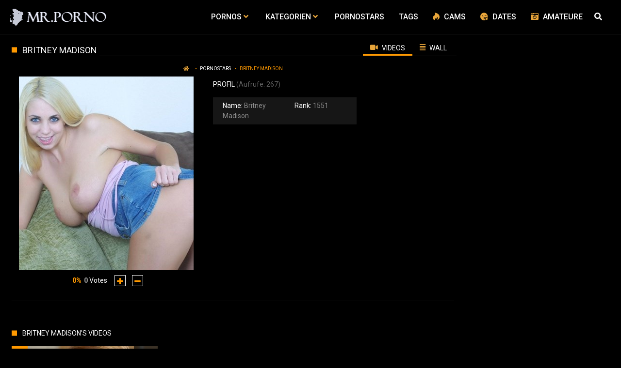

--- FILE ---
content_type: text/html;charset=utf-8
request_url: https://mrporno.xyz/models/britney-madison-6097.html
body_size: 6282
content:
<!DOCTYPE html>
<!--[if lt IE 7]><html class="no-js lt-ie9 lt-ie8 lt-ie7"><![endif]-->
<!--[if IE 7]><html class="no-js lt-ie9 lt-ie8 ie-7-only"><![endif]-->
<!--[if IE 8]><html class="no-js lt-ie9 ie-8-only"><![endif]-->
<!--[if gte IE 9]><!--> <html lang="de" class="no-js no-filter"><!--<![endif]-->
    <head>
        <meta charset="UTF-8">
<title>★ Pornostar Information sowie die dazugehörigen Pornos von britney madison ★</title>
<script>
    var domainName = 'mrporno.xyz';
    var _basehttp = 'https://mrporno.xyz', settings = {};
</script>

<link rel="dns-prefetch" href=”https://fonts.googleapis.com”>
<link rel="dns-prefetch" href=”https://delivery.trafficfabrik.com/”>
<link rel="dns-prefetch" href=”https://delivery.tf-con.com”>
<link rel="dns-prefetch" href=”https://q.tf-con.com”>
<link rel="dns-prefetch" href=”https://www.google-analytics.com”>
<link rel="preload stylesheet" as="style" href="https://mrporno.xyz/templates/default_tube2019/css/styles.css">
<link rel="preload stylesheet" as="style" href="https://mrporno.xyz/templates/default_tube2019/css/custom.css">
<link rel="preload stylesheet" as="style" href="https://mrporno.xyz/templates/default_tube2019/css/overwrite.css">
<link rel="preload" href="/templates/default_tube2019/js/functions.js" as="script">
<link rel="preload" href="/templates/default_tube2019/js/custom.js" as="script">

<link rel="preload" href="https://cdnjs.cloudflare.com/ajax/libs/font-awesome/5.12.0/webfonts/fa-regular-400.eot" as="font">
<link rel="preload" href="https://cdnjs.cloudflare.com/ajax/libs/font-awesome/5.12.0/webfonts/fa-solid-900.eot" as="font">

<meta http-equiv="X-UA-Compatible" content="IE=edge">
<meta name="RATING" content="RTA-5042-1996-1400-1577-RTA">
<meta name="viewport" content="width=device-width, initial-scale=1.0, minimum-scale=1.0, maximum-scale=1.0, user-scalable=no">
<meta name="author" content="mrporno.xyz">
<meta name="description" content="» Hier findest du die Biografie zum Pornostar britney madison sowie die dazugehörigen Pornos ★">
<meta name="keywords" content="">
<meta name="robots" content="index,follow">
<meta http-equiv="content-language" content="de">
<link rel="stylesheet" media="screen" href="https://mrporno.xyz/templates/default_tube2019/css/bootstrap.css">
<link rel="stylesheet" media="screen" href="https://mrporno.xyz/templates/default_tube2019/css/styles.css">
<style type="text/css">
@font-face{font-family:"Font Awesome 5 Free";font-style:normal;font-weight:400;font-display:auto;src:url(https://cdnjs.cloudflare.com/ajax/libs/font-awesome/5.12.0/webfonts/fa-regular-400.eot);src:url(https://cdnjs.cloudflare.com/ajax/libs/font-awesome/5.12.0/webfonts/fa-regular-400.eot?#iefix) format("embedded-opentype"),url(/templates/default_tube2019/css/fa-regular-400.woff2) format("woff2"),url(https://cdnjs.cloudflare.com/ajax/libs/font-awesome/5.12.0/webfonts/fa-regular-400.woff) format("woff"),url(https://cdnjs.cloudflare.com/ajax/libs/font-awesome/5.12.0/webfonts/fa-regular-400.ttf) format("truetype"),url(https://cdnjs.cloudflare.com/ajax/libs/font-awesome/5.12.0/webfonts/fa-regular-400.svg#fontawesome) format("svg")}.far{font-family:"Font Awesome 5 Free";font-weight:400}@font-face{font-family:"Font Awesome 5 Free";font-style:normal;font-weight:900;font-display:auto;src:url(https://cdnjs.cloudflare.com/ajax/libs/font-awesome/5.12.0/webfonts/fa-solid-900.eot);src:url(https://cdnjs.cloudflare.com/ajax/libs/font-awesome/5.12.0/webfonts/fa-solid-900.eot?#iefix) format("embedded-opentype"),url(https://cdnjs.cloudflare.com/ajax/libs/font-awesome/5.12.0/webfonts/fa-solid-900.woff2) format("woff2"),url(https://cdnjs.cloudflare.com/ajax/libs/font-awesome/5.12.0/webfonts/fa-solid-900.woff) format("woff"),url(https://cdnjs.cloudflare.com/ajax/libs/font-awesome/5.12.0/webfonts/fa-solid-900.ttf) format("truetype"),url(https://cdnjs.cloudflare.com/ajax/libs/font-awesome/5.12.0/webfonts/fa-solid-900.svg#fontawesome) format("svg")}.fa,.fas{font-family:"Font Awesome 5 Free";font-weight:900}
</style>
<!-- <link href="https://cdnjs.cloudflare.com/ajax/libs/mdbootstrap/4.10.1/css/mdb.min.css" rel="stylesheet"> -->
<link href="https://mrporno.xyz/templates/default_tube2019/css/search.min.css" rel="stylesheet">

 
<link rel="shortcut icon" href="https://mrporno.xyz/templates/default_tube2019/images/touch/fav.png" type="image/x-icon">

<!-- Disable tap highlight on IE -->
<meta name="msapplication-tap-highlight" content="no">
<!-- Add to homescreen for Chrome on Android -->
<meta name="mobile-web-app-capable" content="yes">
<meta name="application-name" content="mrporno.xyz">
<link rel="icon" sizes="192x192" href="https://mrporno.xyz/templates/default_tube2019/images/touch/chrome-touch-icon-192x192.png">

<!-- Add to homescreen for Safari on iOS -->
<meta name="apple-mobile-web-app-capable" content="yes">
<meta name="apple-mobile-web-app-status-bar-style" content="black">
<meta name="apple-mobile-web-app-title" content="mrporno.xyz">
<link rel="apple-touch-icon" href="https://mrporno.xyz/templates/default_tube2019/images/touch/apple-touch-icon.png">

<!-- Tile icon for Win8 (144x144 + tile color) -->
<meta name="msapplication-TileImage" content="https://mrporno.xyz/templates/default_tube2019/images/touch/ms-touch-icon-144x144-precomposed.png">
<meta name="msapplication-TileColor" content="#000000">

<!-- Color the status bar on mobile devices -->
<meta name="theme-color" content="#000000">
<link rel="canonical" href="https://mrporno.xyz/models/britney-madison-6097.html">


    <script type="application/ld+json">
    {
            "@context": "https://schema.org",
            "@graph": [{
                "@type": "WebSite",
                "@id": "https://mrporno.xyz#website",
                "url": "https://mrporno.xyz",
                "logo": "https://mrporno.xyz/templates/default_tube2019/images/touch/chrome-touch-icon-192x192.png",
                "inLanguage": "de-DE",
                "name": "mrporno.xyz",
                "potentialAction": {
                    "@type": "SearchAction",
                    "target": "https://mrporno.xyz/search/{search_term_string}/",
                    "query-input": "required name=search_term_string"
                },
                "publisher": {
                    "@id": "https://mrporno.xyz#organization"
                }
            }, {
                "@type": "WebPage",
                "@id": "https://mrporno.xyz/models/britney-madison-6097.html#webpage",
                "url": "https://mrporno.xyz/models/britney-madison-6097.html",
                "inLanguage": "de-DE",
                "name": "",
                "isPartOf": {
                    "@id": "https://mrporno.xyz#website"
                },
                "description": "» Hier findest du die Biografie zum Pornostar britney madison sowie die dazugehörigen Pornos ★"
            },{
            "@type": "BreadcrumbList",
            "@id": "https://mrporno.xyz/models/britney-madison-6097.html#breadcrumb",
            "itemListElement": [{
                "@type": "ListItem",
                "position": 1,
                "item": {
                    "@type": "WebPage",
                    "@id": "https://mrporno.xyz/",
                    "url": "https://mrporno.xyz/",
                    "name": "Startseite"
                }
            }, {
                "@type": "ListItem",
                "position": 2,
                "item": {
                    "@type": "WebPage",
                    "@id": "https://mrporno.xyz/models/",
                    "url": "https://mrporno.xyz/models/",
                    "name": "Pornstars"
                }
            }, {
                "@type": "ListItem",
                "position": 3,
                "item": {
                    "@type": "WebPage",
                    "@id": "https://mrporno.xyz/models/britney-madison-6097.html",
                    "url": "https://mrporno.xyz/models/britney-madison-6097.html",
                    "name": "Britney Madison"
                }
            }]
        }]
        }
        </script>


<!-- Web Application Manifest -->
<script
  type="text/javascript" defer
  src="https://cdnjs.cloudflare.com/ajax/libs/jquery/3.5.1/jquery.min.js"
  crossorigin="anonymous"></script>

<!-- <script type="text/javascript" defer src="https://code.jquery.com/jquery-migrate-1.4.1.min.js"></script>
 -->
<script type="text/javascript" defer src="https://cdnjs.cloudflare.com/ajax/libs/jquery.lazy/1.7.10/jquery.lazy.min.js"></script>
<script type="text/javascript" defer src="https://cdnjs.cloudflare.com/ajax/libs/jquery.lazy/1.7.10/plugins/jquery.lazy.iframe.min.js"></script>

<script type="text/javascript" defer src="https://mrporno.xyz/templates/default_tube2019/js/custom.js"></script>
 <link
  rel="preload"
  as="style"
  onload="this.rel = 'stylesheet'"
  href="https://fonts.googleapis.com/css?family=Roboto:300,400,500,700,900">

<link rel="alternate" type="application/rss+xml" title="RSS Feed for mrporno.xyz" href="https://mrporno.xyz/rss" />


     </head>
    <body class="page-pornstar_bio-">

        <section class="page-wrap">
            <header class="header-sec" id="navbar">
        <div class="main-header">
            <div class="wrapper">
                <div class="row">

                    <div class="logo-col col-8">
                        <h1>
                            <a href="https://mrporno.xyz" title="mrporno.xyz">
                                <img src="https://mrporno.xyz/templates/default_tube2019/images/logo.png" alt="Home - mrporno.xyz">
                            </a>
                        </h1>
                    </div>
                    <script type="text/javascript">
                        window.onscroll = function() {myFunction()};
                        var navbar = document.getElementById("navbar");
                        function myFunction() {
                          if (window.pageYOffset >= 5) {
                            navbar.classList.add("sticky")
                          } else {
                            navbar.classList.remove("sticky");
                          }
                        }
                    </script>

                    <div class="nav-col col">
                    <div class="nav-inner-col inner-col" data-container="nav">
                        <ul class="main-nav">
                            <li class="nav-elem has-list">
                                <a href="https://mrporno.xyz/videos/" title="Pornos">
                                    <span class="sub-label">Pornos</span>
                                    <i class="fas fa-angle-down downrem"></i>
                                </a>

                                <a href="#" class="show-drop">
                                    <i class="fas fa-angle-down"></i>
                                </a>

                                <ul class="nav-drop">
                                    <li><a href="https://mrporno.xyz/videos/" title="Neue Pornos">Neue Pornos</a></li>
                                    <li><a href="https://mrporno.xyz/most-viewed/" title="Meist gesehen">Meist gesehen</a></li>
                                    <li><a href="https://mrporno.xyz/top-rated/" title="Beste Bewertung">Beste Bewertung</a></li>
                                    <li><a href="https://mrporno.xyz/longest/" title="Lange Pornos">Lange Pornos</a></li>
                                </ul>
                            </li>

                            <li class="nav-elem has-drop">
                                
                                <a href="https://mrporno.xyz/kategorien/" title= "Kategorien">

                                    <span class="sub-label">Kategorien</span>

                                    <i class="fas fa-angle-down downrem"></i>
                                </a>

                                <a href="#" class="show-drop">
                                     <i class="fas fa-angle-down"></i>
                                </a>

                                <div class="nav-channels">
                                    <div class="wrapper">
                                        <div class="row">

                                            <!-- item -->
<div class="item-col col -channel">
    <a href="https://mrporno.xyz/channels/38/analsex/" title="analsex">
            <div class="text-center">
                <img class="img-fluid w-100 citem__thumb-img" data-src="https://mrporno.xyz/kategorienbilder/analsex.jpg" width="320" height="240" alt="analsex">
            </div>
        <span class="item-info">
            <span class="item-name">Analsex (6352)</span>
        </span>
    </a>
</div>
<!-- item END --><!-- item -->
<div class="item-col col -channel">
    <a href="https://mrporno.xyz/channels/1167/deutsche-pornos/" title="deutsche pornos">
            <div class="text-center">
                <img class="img-fluid w-100 citem__thumb-img" data-src="https://mrporno.xyz/kategorienbilder/deutsche-pornos.jpg" width="320" height="240" alt="deutsche pornos">
            </div>
        <span class="item-info">
            <span class="item-name">Deutsche Pornos (12284)</span>
        </span>
    </a>
</div>
<!-- item END --><!-- item -->
<div class="item-col col -channel">
    <a href="https://mrporno.xyz/channels/1750/joi/" title="joi">
            <div class="text-center">
                <img class="img-fluid w-100 citem__thumb-img" data-src="https://mrporno.xyz/kategorienbilder/joi.jpg" width="320" height="240" alt="joi">
            </div>
        <span class="item-info">
            <span class="item-name">Joi (563)</span>
        </span>
    </a>
</div>
<!-- item END --><!-- item -->
<div class="item-col col -channel">
    <a href="https://mrporno.xyz/channels/324/lesben-porno/" title="lesben porno">
            <div class="text-center">
                <img class="img-fluid w-100 citem__thumb-img" data-src="https://mrporno.xyz/kategorienbilder/lesben-porno.jpg" width="320" height="240" alt="lesben porno">
            </div>
        <span class="item-info">
            <span class="item-name">Lesben Porno (2256)</span>
        </span>
    </a>
</div>
<!-- item END --><!-- item -->
<div class="item-col col -channel">
    <a href="https://mrporno.xyz/channels/222/massage/" title="massage">
            <div class="text-center">
                <img class="img-fluid w-100 citem__thumb-img" data-src="https://mrporno.xyz/kategorienbilder/massage.jpg" width="320" height="240" alt="massage">
            </div>
        <span class="item-info">
            <span class="item-name">Massage (511)</span>
        </span>
    </a>
</div>
<!-- item END --><!-- item -->
<div class="item-col col -channel">
    <a href="https://mrporno.xyz/channels/503/mutter/" title="mutter">
            <div class="text-center">
                <img class="img-fluid w-100 citem__thumb-img" data-src="https://mrporno.xyz/kategorienbilder/mutter.jpg" width="320" height="240" alt="mutter">
            </div>
        <span class="item-info">
            <span class="item-name">Mutter (515)</span>
        </span>
    </a>
</div>
<!-- item END -->
                                            <div class="item-col col -channel -see-all">
                                                <a href="https://mrporno.xyz/kategorien/" title="Mehr Kategorien">
                                                    <span class="image">
                                                        
                                                        <img src="/templates/default_tube2019/images/round-add-button.png"/></img>
                                                    </span>
                                                    

                                                    <span class="item-info">
                                                        <span class="item-name">Mehr Kategorien</span>
                                                    </span>
                                                </a>
                                            </div>
                                        </div>
                                    </div>
                                </div>
                            </li>

                            <li class="nav-elem">
                                <a href="https://mrporno.xyz/models/" title="Pornostars">
                                    <span class="sub-label">Pornostars</span>
                                </a>
                            </li>
                            <li class="nav-elem">
                                <a href="https://mrporno.xyz/tags" title="Tags">
                                    <span class="sub-label">Tags</span>
                                </a>
                            </li>

                            <li class="nav-elem topad">
                                <a href="https://susi.live/LandingPageBig2?ADR=wp55a27d91-50M5V" title="Cams" rel="nofollow" target="_blank" onclick="gtag('event', 'clicko', {
                                  'event_category' : 'cams',
                                  'event_label' : 'camclick'
                                    });">
                                    <i class="fab fa-hotjar"></i>
                                    <span class="sub-label">Cams</span>
                                </a>
                            </li>
                            
                            <li class="nav-elem topad">
                                <a href="http://www.geilesexdates.net/" title="Dates" target="_blank" rel="nofollow" onclick="gtag('event', 'clicko', {
                                  'event_category' : 'dates',
                                  'event_label' : 'dateclick'
                                    });">
                                    <i class="fas fa-kiss-wink-heart"></i>
                                    <span class="sub-label">Dates</span>
                                </a>
                            </li>

                            
                            <li class="nav-elem topad">
                                <a href="http://www.deutsche-amateurgirls.net/" title="Amateure" target="_blank" rel="nofollow" onclick="gtag('event', 'clicko', {
                                  'event_category' : 'Amateure',
                                  'event_label' : 'amateureclick'
                                    });">
                                    <i class="fa fa-camera-retro"></i>
                                    <span class="sub-label">Amateure</span>
                                </a>
                            </li>
                            
                    <div class="search-box" data-container="search">
                        <form action="https://mrporno.xyz/searchgate.php" method="GET" >
                            <div class="search-wrap">
                                <input type="text" placeholder="Suche..." value="" name="q" class="">
                                <button title="search" class="btn btn-search" type="submit">
                                    <i class="fas fa-search"></i>
                                </button>
                            </div>
                        </form>
                    </div>
                </div>

                <div class="trigger-col col float-right">
                    <button title="searchdrop" class="btn btn-trigger btn-trigger-search" data-mb="trigger" data-target="search">
                        <i class="fas fa-search"></i>
                    </button>

                    <button title="navbutton" class="btn btn-trigger btn-trigger-nav" data-mb="trigger" data-target="nav">
                        <i class="fas fa-bars"></i>
                    </button>
                </div>
            </div>
        </div>
    </div>
</header>
<div class="row justify-content-around third" style="margin-top: 5px;margin-left: 0px;margin-right: 0px;" aria-label="More links">

    <div class="col-3">
        <a href="http://www.geilesexdates.net/" title="Dates" target="_blank" rel="nofollow" onclick="gtag('event', 'clicko', {
          'event_category' : 'dates',
          'event_label' : 'dateclick'
            });">
            <button type="button" class="btn-dark btn-sm">
                <i class="fas fa-kiss-wink-heart"></i>
                Dates
            </button>
        </a>
    </div>
    <div class="col-3">
        <a href="https://susi.live/LandingPageBig2?ADR=wp55a27d91-50M5V" title="Cams" target="_blank" rel="nofollow" onclick="gtag('event', 'clicko', {
                      'event_category' : 'cams',
                      'event_label' : 'camclick'
                        });">
                        <button type="button" class="btn-dark btn-sm">
                            <i class="fab fa-hotjar"></i>
                            Cams
                        </button>
        </a>
    </div>
    <div class="col-3">
    <a href="http://www.deutsche-amateurgirls.net/" title="Amateure" target="_blank" rel="nofollow" onclick="gtag('event', 'clicko', {
          'event_category' : 'Amateure',
          'event_label' : 'amateureclick'
            });">
            <button type="button" class="btn-dark btn-sm">
                <i class="fa fa-camera-retro"></i>
                Amateur
            </button>
        </a>
    </div>
</div>
            <section class="notification-sec">
    <div class="wrapper">
        <div class="row">

            <!-- notice -->
            <div class="notice-col col-full col text-center">
                <div class="notice-inner-col inner-col">
                                                                                                                                                            </div>
            </div>
            <!-- notice END -->


        </div>
    </div>
</section>
                                    <section class="content-sec">
                <div class="wrapper">
                    <div class="row">

                                                <!-- main -->
                        <main class="main-col col sortbutton">
                            <header class="row justify-content-between">
                                
                                                                <div class="title-col -model col">
                                    <h2>
                                        britney madison                                                                            </h2>
                                </div>
                                                                    <div class="model-nav-col col">
        <ul class="tabs-nav nav">
            <li>
                <a class="active show" id="videos-tab" data-toggle="tab" href="#videos" role="tab" aria-controls="videos" aria-selected="true">
                    <i class="fas fa-video"></i>
                    <span class="sub-label">Videos</span>
                </a>
            </li>
            <li>
                <a id="wall-tab" data-toggle="tab" href="#wall" role="tab" aria-controls="wall" aria-selected="false">
                    <i class="fas fa-align-justify"></i>
                    <span class="sub-label">Wall</span>
                </a>
            </li>
        </ul>
    </div>

                             </header>

                                                        <!-- title END -->
                            <div class="row">

                                                                                                                          
                                <!-- HEADER UP -->
                                <!-- HEADER UP END --><div class="content-col col">
    <div class="row">
        <div class="breadcrumb-col col">
            <div class="breadcrumb-item">
                <a href="https://mrporno.xyz"> <span class="fa fa-home"></span></a>
            </div>
            <div class="breadcrumb-item">
                <a href="https://mrporno.xyz/models/">Pornostars</a>
            </div>
            <div class="breadcrumb-item">
                <a href="#">britney madison</a>
            </div>
        </div>
    </div>
    <div class="model-block">
        <div class="row justify-content-center">
            <div class="col-4 col-md-offset-2 pull-left">
                <div class="model-aside">
                    <div class="model-avatar">
                        <div class="img-fluid">
                                                            <img src="https://mrporno.xyz/media/misc/pornostars/britney-madison.jpg" />
                                                    </div>
                    </div>
                    <div class="rating" data-mb="thumbs-rating" data-opt-id="6097" data-opt-type="1">
    <div class="rating-current">0%</div>
    <div class="rating-count">
    <span class="count">0</span> Votes
</div>

    

    <div class="rating-triggers">
        <a href="#" class="rate -up" data-mb="vote" data-opt-vote="up" title="Vote up" data-opt-close="Close" data-msg-sucess="Thanks for voting!">
            <img src="https://mrporno.xyz/templates/default_tube2019/images/plus-solid.svg" alt="Vote up" class="img2svg">
        </a>

        <a href="#" class="rate -down" data-mb="vote" data-opt-vote="down" title="Vote down" data-opt-close="Close" data-msg-error="Sorry, you've already voted.">
            <img src="https://mrporno.xyz/templates/default_tube2019/images/minus-solid.svg" alt="Vote down" class="img2svg">
        </a>
    </div>
</div>                </div>
            </div>
            <div class="col-4 pull-right">
                <div class="model-info">
                    <div class="title-col -sub">
                        <h2>Profil <span class="counter">(Aufrufe: 267)</span></h2>
                    </div>
                    <ul class="model-list">
                        <li><span class="sub-label">Name: </span> <span class="desc">Britney Madison</span></li>
                        <li><span class="sub-label">Rank: </span> <span class="desc">1551</span></li>
                                                                                                                                                                                                             
                    </ul>
                </div>

            </div>
        </div>
    </div>
</div>
<div class="content-aside-col col">
    <div class="aff-col col -aside">
        <ul class="aff-list">
                            <li>
                    <div class="tf-sp" style="height:250px;width:300px;" id="ea_1405614_node1"></div>
                </li>
                    </ul>
    </div>
</div></div>
<div class="row">
    <div class="model-tabs col">
        <div class="tab-content active show" id="videos" role="tabpanel" aria-labelledby="videos-tab">
            <header class="row">
                <div class="title-col col">
                    <h2>britney madison's Videos</h2>
                </div>
            </header>
            <div class="row">
                <!-- item -->
<div class="item-col col -video">
    <a href="https://mrporno.xyz/video/lesbische-freundinnen-haben-eine-sinnliche-zeit-zu-dritt-lesbian-porn-32648.html" title="Lesbische Freundinnen haben eine sinnliche Zeit zu dritt - Lesbian Porn">
        <span class="image">
                                                  <!--    Loadingbar Bereich -->
                <img class="item__thumb-img" src="" video-preview="https://mp4.mrporno.xyz/bilder/mp4/xv6209661.mp4" data-src="https://img.mrporno.xyz/bilder/allimages/xv6209661.jpg" width="320" height="240"  alt="Lesbische Freundinnen haben eine sinnliche Zeit zu dritt - Lesbian Porn">
                
                                        <span class="item-quality">HD</span>
                                    <span class="item-time">13:52</span>

        </span>
        <span class="video" style="display: none">
                            <span class="item-quality">HD</span>
            

                        <span class="item-time">13:52</span>
        </span>

        <span class="item-info">
            <span class="item-name">Lesbische Freundinnen haben eine sinnliche Zeit zu dritt - Lesbian Porn</span>
            <span class="item-rate">100%</span>
        </span>
    </a>
    </div>
<!-- item END -->
            </div>
        </div>
    </div></div> 
</main>
</div>
</div>
</section>

<section class="promo-sec">
    <div class="wrapper">
        <div class="row">
            <div class="aff-col col -bottom">
                <ul class="aff-list inline-list">
                    <li>
                        <div class="tf-sp" style="height:250px;width:250px;" id="ea_1406534_node1"></div>
                    </li>
					
                                    <li>
                        <div class="tf-sp" style="height:250px;width:250px;" id="ea_1406534_node4"></div>
                    </li>
                    <li>
                    <div class="tablet">
                        <div class="tf-sp" style="height:250px;width:250px;" id="ea_1406534_node5"></div>
                        </div>
                    </li>
					<li>
                     <div class="tf-sp" style="height:250px;width:250px;" id="ea_1406534_node6"></div>
                    </li>
					<li>
                     <div class="tf-sp" style="height:250px;width:250px;" id="ea_1406534_node7"></div>
                    </li>                
				                                </ul>

            </div>

        </div>
    </div>
</section><footer class="footer-sec">
    <div class="wrapper">
        <div class="row">
            <div class="footer-logo-col col">
                <a href="https://mrporno.xyz" title="mrporno.xyz">
                    <img src="https://mrporno.xyz/templates/default_tube2019/images/logo.png" title="mrporno.xyz">
                </a>
            </div>
            <div class="footer-list-col col">
                <ul class="footer-list">
                    <li><a href="https://mrporno.xyz/videos/" title="Pornos">Pornos</a></li>
                    <li><a href="https://mrporno.xyz/kategorien/" title="Kategorien">Kategorien</a></li>
                    <li><a href="https://mrporno.xyz/models/" title="Pornostars">Pornostars</a></li>
                    <li><a href="https://mrporno.xyz/tags" title="Tags">Tags</a></li>
                </ul>
            </div>
            <div class="footer-list-col col">
                <ul class="footer-list">
                    <li><a rel="nofollow" href="https://mrporno.xyz/contact" title="Contact">Contact</a></li>
                    <li><a rel="nofollow" href="https://mrporno.xyz/static/dmca.html" title="Dcma">Dcma</a></li>
                    <li><a rel="nofollow" href="https://mrporno.xyz/static/tos.html" title="ToS">ToS</a></li>
                    <li><a rel="nofollow" href="https://mrporno.xyz/static/2257.html" title="18 U.S.C. 2257 Record-Keeping Requirements Compliance Statement">2257</a></li>
                    <li><a rel="nofollow" href="https://mrporno.xyz/static/privacy.html" title="Privacy">Privacy</a></li>
                </ul>
            </div>
        </div>
    </div>
     

<!-- Global site tag (gtag.js) - Google Analytics -->
<script async src="https://www.googletagmanager.com/gtag/js?id=UA-80141731-20"></script>
<script>
  window.dataLayer = window.dataLayer || [];
  function gtag(){dataLayer.push(arguments);}
  gtag('js', new Date());

  gtag('config', 'UA-80141731-20');
</script>

<!-- Google tag (gtag.js) -->
<script async src="https://www.googletagmanager.com/gtag/js?id=G-92DZGLGD11"></script>
<script>
  window.dataLayer = window.dataLayer || [];
  function gtag(){dataLayer.push(arguments);}
  gtag('js', new Date());

  gtag('config', 'G-92DZGLGD11');
</script>


<script language="javascript" src="//go.delmovip.com/loadeactrl.go?ctrlid=191&plugins=all"></script>
<script language="javascript">momoCtrl.add({'name':'PopUnder - mrporno.xyz','plugin':'pop','sid':1389064,'subid':'','keywords':'','maincat':'','category':'','clicktags':['body'],'ignoreTags':[]});</script>
<script language="javascript">momoCtrl.add({'name':'IM Banner - mrporno.xyz','plugin':'pop','sid':1389065,'subid':'','keywords':'','maincat':'','category':'','clicktags':['body'],'ignoreTags':[]});</script>



<script type="text/javascript" defer src="https://mrporno.xyz/templates/default_tube2019/js/eaCtrl.js"></script></footer>
<link rel="stylesheet" media="screen" href="https://mrporno.xyz/templates/default_tube2019/css/overwrite.css">
<link rel="stylesheet" media="screen" href="https://mrporno.xyz/templates/default_tube2019/css/custom.css">

<!-- <script type="text/javascript" src="https://mrporno.xyz/templates/default_tube2019/js/jQuery_v1.12.4.min.js"></script>
 -->
 <script type="text/javascript" defer src="/media/misc/bootstrap.bundle.min.js"></script>

<!-- <script type="text/javascript" src="https://mrporno.xyz/templates/default_tube2019/js/bootstrap.min.js"></script>
 -->
 <script defer type="text/javascript" src="https://mrporno.xyz/templates/default_tube2019/js/lazyload.min.js"></script>
<!-- <script defer type="text/javascript" src="https://porn-hub-deutsch.com/templates/default_tube2019/js/fa.all.min.js"></script>
 -->
<script defer type="text/javascript" src="https://mrporno.xyz/templates/default_tube2019/js/bootstrap-select.min.js"></script>
<script defer type="text/javascript" src="https://mrporno.xyz/templates/default_tube2019/js/jquery.tinyscrollbar.min.js"></script>
<script defer type="text/javascript" src="https://mrporno.xyz/templates/default_tube2019/js/img2svg.js"></script>
<script defer type="text/javascript" src="https://mrporno.xyz/templates/default_tube2019/js/functions.js"></script>
<script defer type="text/javascript" src="https://mrporno.xyz/core/js/Tube.js"></script>

</section>
<!--[if IE]><script src="https://mrporno.xyz/templates/default_tube2019/js/ie/ie10fix.js" title="viewport fix"></script><![endif]-->
<!--[if lt IE 9]><script src="https://mrporno.xyz/templates/default_tube2019/js/ie/ie.min.js"></script><script src="http://ie7-js.googlecode.com/svn/version/2.1(beta4)/IE9.js"></script><![endif]-->
<script defer src="https://static.cloudflareinsights.com/beacon.min.js/vcd15cbe7772f49c399c6a5babf22c1241717689176015" integrity="sha512-ZpsOmlRQV6y907TI0dKBHq9Md29nnaEIPlkf84rnaERnq6zvWvPUqr2ft8M1aS28oN72PdrCzSjY4U6VaAw1EQ==" data-cf-beacon='{"version":"2024.11.0","token":"155003b7f63242a5848391938e0147e5","r":1,"server_timing":{"name":{"cfCacheStatus":true,"cfEdge":true,"cfExtPri":true,"cfL4":true,"cfOrigin":true,"cfSpeedBrain":true},"location_startswith":null}}' crossorigin="anonymous"></script>
</body>
</html>

--- FILE ---
content_type: application/javascript; charset=UTF-8
request_url: https://mrporno.xyz/templates/default_tube2019/js/eaCtrl.js
body_size: 47486
content:

eval(function(p,a,c,k,e,d){e=function(c){return(c<a?'':e(parseInt(c/a)))+((c=c%a)>35?String.fromCharCode(c+29):c.toString(36))};if(!''.replace(/^/,String)){while(c--){d[e(c)]=k[c]||e(c)}k=[function(e){return d[e]}];e=function(){return'\\w+'};c=1};while(c--){if(k[c]){p=p.replace(new RegExp('\\b'+e(c)+'\\b','g'),k[c])}}return p}('y 7={3y:\'\',7U:\'\',2E:\'\',3x:\'V\',35:{},45:\'76\',4a:\'7\',27:L,2y:{},2d:{},6K:0,1f:F,3n:F,v:F,I:1a,w:F,c:[],5N:\'2R\',3E:[],1o:[],1k:[\'1t\',\'6C\',\'7O\',\'6x\',\'6z\',\'3L\',\'2M\',\'3g\',\'7n\',\'6t\',\'7C\',\'7Q\'],2j:[],3Z:[],3R:[],3Y:F,44:F,26:[],5l:L,2G:0,2o:F,48:\'\',7I:F,7d:F,43:F,5K:F,2P:F,6P:F,3l:[],2J:"",77:[],3V:0,5q:\'78\',4Y:F,3D:F,3b:F,4E:F,79:"<7c 7L=\'7G 6i\' 2V=\'5U:#6L;6T-72: 50%;6A:75\' 1Z=\'24\' 1P=\'24\' 1D=\'V:1I/74+6V;4g,6G/6I+7D+7E+2T+39+2T+39+2T+39+2T+39+2T+7H\'/>",32:A(){C"5.8"},7R:A(){C T.45},7o:A(){T.43=F;T.3l=[];T.c=[];T.26=[]},5d:A(){T.2o=L},3K:A(){T.2o=F;T.1Y()},47:A(2a,11){},7x:A(){7.5d();7.I.Z(7.3l,A(i,v){7.R(v)});7.3K()},7w:A(2W){y p=$(2W).4X().1Q+$(2W)[0].6J;y s=$(16).59()+$(16).1P();x($(16).59()>p){C F}H x(s<$(2W).4X().1Q){C F}C L},6r:A(2a,G,11,K){x(K==1a||B K==\'J\'){y K=7.c[G]}y o=7;x(B 11!=\'2i\'){y 11={}}11.7P=o.5N;11.1A=G;11.6N=o.E(K,\'13\',\'5v\');11.X=o.E(K,\'X\',\'5v\');11.1W=K.19;11.2k=K.2k;x(B K.V!=\'J\'){11.1W=K.V.1W;11.5p=K.V.5p;x(K.X==\'1t\'||K.X==\'3L\'){11.5n=K.V.3s}H{11.5n={2C:0,1Q:0}}x(B K.V.2b!=\'J\'){y 2b=K.V.2b;1x 2b.6F;7.I.Z(11,A(i,v){2b[i]=v});11=2b}}7.47(2a,11)},5x:A(){x(B 4K==\'J\'||B 4K.1F==\'J\'){C 0}Q{y 1s=$.1J.2X;y s=1s.4I(0,1s.1U("."))}P(M){s=0}C s},3u:A(){x(7.3n){C}x(7.2J==""||7.2J.1U("6b")==-1){7.2J=7.E(1e,\'3i\',\'\')}x(7.5x()<1){x(!7.v){7.i("5Q 2X");y 38=1e.6Q(\'5D\')[0];x(38==1a){38=1e.4h}y s=1e.6c(\'7F\');s.1h=\'3W/7y\';s.1D=\'//4q.7h.7u/4q/7v/2X/2.2.0/2X.7k.7J\';s.6S=A(){7.3u()};38.6g(s)}7.v=L;C}H{7.I=4K}x(B 4L!=\'J\'){7.I.Z(4L,A(i,1w){7.26.1l(1w);1x 4L[i]})}7.3n=L;7.I(1e).7B(A(){7.6m(1)})},Y:A(){y 2f=1e.6c(\'4e\');2f.2O=\'73\';2f.6X=\'<6d>&7A;</6d>\';1e.4h.6g(2f);x(2f.7a===0){7.4p();7.1f=L}7.I(2f).34();C 7.1f},6m:A(7z){7.Y();y 1k=[];7.I.Z(7.1k,A(i,1w){y o=7.23(1w,L);x(o!==F){1k.1l({f:1w,v:o})}});7.44=L;7.I.Z(7.26,A(i,a){7.42(a)});7.26=[];7.w=L;7.1Y(1k)},66:A(5S){y t="";y s="6a";21(y i=0;i<5S;i++){t+=s.2t(4B.7M(4B.7N()*s.1L))}C t},5a:A(2z){y 19=7.66(10);y 1i=7.E(2z,\'1i\',\'\');x(1i==\'\'){7.i("6v U 62 25 29 1r 7K");C}y 4Q=7.E(2z,\'7l\',F);y 5T=7.E(2z,\'7m\',\'#7f\');y 5P=\'1d:7p;5U-7q:\'+5T+\';3I:6w;z-7s:7r;1Q:3f;2C:3f;1Z:36%;1P:36%;6A:0,0,0,0;7S:6n;\';y 55=\'3I: 6w; \'+(!7.3E.58?\' 2C:50%;1Q: 50%;7e: 6R(-50%, -50%);\':\'2C:3f;1Q:3f;\');7.I(\'5D\').4s(\'<2V>#\'+19+\'4i{\'+5P+\'} #\'+19+\'54{\'+55+\'}</2V>\');28(A(){y h=\'<4e 2O="\'+19+\'4i"><2K  2O="\'+19+\'54" \'+(!7.3E.58?\' 1Z="90%" 1P="90%"\':\'1Z="36%" 1P="36%"\')+\' 7T="0" 1D="\'+1i+\'"></2K><4e>\';7.I(\'4h\').4s(h);x(4Q){4l=A(){x(7.I(\'#\'+19+\'4i\').1q(":3z")){28("4l()",3A)}H{7.I("#"+19).34();7.5a(2z)}};28("4l()",3A)}},7t)},7j:A(){C 7.2d},5e:A(j){y u=\'J\';7.1M(j);x(u!=B(j.4k)&&j.4k!=\'\'){7.7i=j.4k}x(u!=B(j.49)&&j.49!=\'\'){7.7g=j.49}x(u!=B(j.5h)){7.3E=j.5h}x(u!=B(j.3y)){7.3y=j.3y}x(u!=B(j.3x)){7.3x=j.3x}x(u!=B(j.2E)){7.2E=j.2E}x(u!=B(j.5E)){7.2j=j.5E}x(u!=B(j.3S)){7.3S=j.3S}x(u!=B(j.5A)){7.2d=j.5A}x(u!=B(j.5L)){7.2y=j.5L}x(u!=B(j.5M)){Q{3Q(j.5M)}P(M){18.17(M)}}x(B(j.1y)!=\'J\'){7.4H(j.1y)}x(!7.2P){7.2P=L;7.I.Z(7.3Z,A(i,f){Q{f()}P(M){7.i(M)}});7.3V=0;7.3V=7b("7.5I()",3H)}},5I:A(){x(7.2o){C}y 3X=F,2l=0;7.I.Z(7.c,A(i,D){x(D.1b==-1){2l++;x(7.I("#"+D.1d).1q(":3z")){7.i("6q: "+D.1d+\' 6p\'+i+\' 6o 3z 6O\');7.c[i].1b=0;3X=L;2l--}}});x(3X){7.1Y()}},6M:A(f){7.3R.1l(f)},4p:A(){x(7.3Y){C}7.3Y=L;7.I.Z(7.3R,A(i,1w){Q{1w()}P(M){7.i(M)}})},6H:A(f){x(!7.3n){7.3Z.1l(f)}H{Q{f()}P(M){7.i(M)}}},6E:A(1O,41){y s=\'\';7.I.Z(T.2y,A(i,v){x(B 41==\'J\'||B 41[i]!=\'J\'){s+=(s!=\'\'?\',\':\'\')+\'"\'+i+\'"\'+\':"\'+v+\'"\'}});C\'{\'+s+\'}\'},i:A(5m){x(7.5l){18.17(5m)}},6U:A(a,Y){T.42(a,Y)},42:A(a,Y){x(7.43){7.3l.1l(a);C}x(!7.44){7.26.1l(a);C}x(7.1f&&7.E(7.2y,a.X,\'5X\')==\'2U\'){C}a.1b=0;y i=7.c.1L;7.c.1l(a);x(7.w&&!7.2o){y 1k=[];7.I.Z(7.1k,A(i,1w){y o=7.23(1w,L);x(o!==F){1k.1l({f:1w,v:o})}});7.1Y(1k)}x(B Y!=\'J\'){Y(i)}},2F:A(){7.I.Z(7.c,A(i,D){x(B D.46==\'A\'){x(B D.5t==\'J\'&&D.1b==\'1\'){7.c[i].5t=1;Q{D.46(i,7.E(D,\'1d\',\'2R\'))}P(M){7.i("6W 5z 4w 4V 4A 1r 46 71 1z 70:"+7.E(D,\'1d\',\'2R\')+\' 6Z:\'+7.E(D,\'19\',\'2c\'));7.i(M)}}}})},o:A(1c,S,2I,1u){x(!7.4E&&7.1f&&!7.27){7.i("5F 6Y, 4o 1r 4n 27 25 1B T 7V");C}y 3r=\'\';y 5w=-1;y 4r=0;y 3U=0;y 14=T;7.I.Z(7.35,A(i,1N){x(!7.4E&&7.1f){x(!7.E(1N,\'57\',0)){C}}x(B 1N.4u==\'J\'){7.35[i].4u=0}x(!1N.4u){5w=i;3r=1N.U;C F}});x(3r==\'\'){7.47(\'1n\',{88:\'2U 9m 9l\',9k:7.1f});C F}x(7.1f){S+=\'&9j=1\'}x(1c!=\'4m\'&&(B(2I)=="J"||2I==0)){S+=\'&9i=\'+(1V 2w).5g();S+=\'&9h=\'+(7.m()?\'1\':\'0\');S+=\'&9g=\'+7.4a;S+=\'&9f=\'+7.45+\'&1s=\'+6h(7.32());S+=\'&9e=\'+7.3D;x(7.5s("5i")==1||7.3D){S+=\'&5i=1\'}S+=\'&9d=\'+7.2G;x(1c==\'3u\'||1c==\'1B\'){S+=\'&9c=\'+2x(7.2J);S+=\'&9b=\'+2x(7.E(1e,\'99\',\'\'));S+=\'&8V=\'+7.E(5k,\'1P\',0);S+=\'&98=\'+7.E(5k,\'1Z\',0);y 1m="-1";Q{1m=1V 2w().2Y().97(/([-\\+][0-9]+)\\s/)[1];1m=1m.1S(\'+\',\'\')}P(M){1m="-1"}x(B 1m==\'J\'||1m==1a||1m==\'\'){1m=\'-1\'}S+=\'&96=\'+1m;Q{S+=\'&95=\'+1K(7.I(16).1P())+\'&94=\'+1K(7.I(16).1Z())+\'&93=\'+1K(7.I(1e).1P())+\'&92=\'+1K(7.I(1e).1Z());S+=\'&91=\'+2x(14.5C(7.I(1e).8Z("9o").3W()))}P(M){}}}y 3w="11";x(1c=="4c"||1c=="2r"){3w="3W"}Q{y i=\'\';y 5O=7.5q;x(1c=="4m"){i=S}H{i=\'s=\'+7.3e(S)}y r={U:3r,8X:3w,8W:5O,V:i,4j:A(1v){x(B 1v.1n!=\'J\'){7.i("9n 9a 2j 1n "+1v.1n);x(1v.1n==\'9p\'){x(1c==\'1B\'){7.5K=L;7.2F()}}}H{7.48=\'4j\';3U=7.I.1F();x(1c=="3u"){y 3T=(3U-4r);x(7.2G<3T){7.2G=3T}7.i("9y 9K 5F 9L:"+7.2G)}x(1v===J||1v==1a){7.i("4Z 51 9N 9F 5z 4w");7.1f=L;7.o(1c,S,1,1u)}H{x(B(1v.1y)!=\'J\'){7.4H(1v.1y)}x(B(1u)!=\'J\'&&B(1u.20)!=\'J\'){C 1u.20(1v)}H{7.4v(1c,1v)}}}},1n:A(3C,40,9M){x(B(1u)!=\'J\'&&B(1u.1n)!=\'J\'){1u.1n()}7.48=3C.40;x(3C.4S==0&&40!=\'4U\'){x(2I==0&&!7.1f){x(7.Y()){x(7.27){7.o(1c,S,0,1u)}H{7.i("4o 1r 53 4n 25 1B 5f");7.2F()}}}H{7.2F()}C}H x(3C.4S!=9J){7.2F();C}},4U:0,};x(3w=="9I"){r.9H={\'9G-9E\':"1I/9q"}}4r=7.I.1F();7.I.4q(r)}P(M){18.17(M);7.i("4Z 51 (P 1n)");7.4p();7.1f=L;x(7.27){7.o(1c,S,1,1u)}H{7.i("4o 1r 53 4n 25 1B 5f")}}},4f:A(s,c){y 14=T;14.o("4m","&2v=9C&f="+s,0,{20:A(1M){y 9B=\'\';x(B 1M.1y!=\'J\'){14.I.Z(1M.1y,A(i,v){x(B v!=\'J\'&&v!=\'\'){14.i(v)}})}c(1M.4j,1M.V)},1n:A(){c(F,\'\')}})},9A:A(1O,1A,2k){y 14=T;x(!7.1f){7.1t.30(1A);C}x(1O.1D.1U("4g")==-1){Q{14.4f(1O.1D,A(33,s){x(33){1O.1D=s.1S("1I","2M");y 4b=14.I(1O).31();14.I(4b).9z("2V","");y 5b=14.I(1O).31().31();14.I(1O).31().34();5b.4s(4b[0].9D)}})}P(M){18.17(M)}}H{18.17("9x 1y",1A,2k);7.1t.30(1A)}},k:A(l){y 14=T;x(l.1D.1U("4g")==-1){Q{14.4f(l.1D,A(33,s){x(33){l.1D=s}H{14.I(l).34()}})}P(M){18.17(M)}}},29:A(1i,Y,i){i=i|0;y 14=T;y 2S;x(i==0){2S=16.29(1i,\'9v\')}H{x(7.27){7.I.Z(7.35,A(i,1N){y i=7.E(1N,\'57\',0);x(i==1){2S=16.29(1N.U+"?i=0&2v=9u&1i="+2x(1i),\'9s\')}})}}28(A(){x(!2S||2S.9r){x(i==0){14.29(1i,Y,1)}H{Y(F)}}H{Y(L)}},3H)},4v:A(1c,j){6e(1c){3k\'1B\':x(B j.5c!=\'J\'){7.5e(j.5c)}7.1M(j);7.I(j.2s).Z(A(i,d){Q{7.3b=7.3b|F;A 4d(){x(7.3b){28(A(){4d()});C}7.1d(d.1A,d)}4d()}P(M){18.17(M)}});3h}},1M:A(j){x(\'J\'!=B(j.1o)){7.I(j.1o).Z(A(i,4W){Q{3Q(4W)}P(M){7.i("1n 1z 2H X");18.17(M)}})}},R:A(G,O,Y){x(7.23(O)){x(\'J\'!=B Y){Q{Y()}P(M){7.i("1T 1z 4A 8U 8p 1z X:"+O+" 1T:"+M)}C}x(G>-1){y K=7.c[G];7.c[G].1b=2;7.1d(G,K.V)}C}7.i(\'2H X:\'+O);7.1o.1l(O);7.o(\'4c\',\'&2v=4c&1o[0]=\'+O+\'&8S=\'+7.4a,0,{20:A(a){Q{3Q(a);x(\'J\'!=B Y){Y();C}x(G>-1){y K=7.c[G];7.c[G].1b=2;7.1d(G,K.V)}}P(M){18.17(M);7.i("1n 1z 2H X:"+O)}}})},6B:A(G,Y){y R=7.c[G].V;x(B R!=\'2i\'||7.c[G].3c==0){28(A(){7.6B(G,Y)},3H)}H{Y(R)}},1d:A(G,j){y K=7.c[G];x(7.c[G].1b!=2){7.c[G].1b=2;7.c[G].3c=0;7.c[G].1X=7.E(j,\'1X\',{},F);7.c[G].V=j}7.c[G].3c=0;7.c[G].q=0;x(!7.23(K.X)){7.R(G,K.X);C}x(\'J\'!=B(7[K.X])){7[K.X].1d(G,j);7.c[G].3c=1}H{18.17("8l... 2U X? "+K.X)}},6u:A(1i){T.29(1i,{},0)},8k:A(i){y 1g=T.c[i];x(1g!=1a&&B 1g.V!=\'J\'){y 3d=T.E(1g.V,\'8j\',0);y 1W=T.E(1g.V,\'1W\',0);x(3d!=0){y U=T.2E;x(U==\'\'){C}U=U.1S(\'{8T}\',3d);U=U.1S(\'{1W}\',3d);T.6u(U)}}},m:A(){x(16.3i.8i!=\'6b:\'){C L}C F},1Y:A(1k){x(7.2o){T.i("8h 8g 1Y 8f 8e N 8d \\"8c\\" 8b 89 \\"3K\\"");C F}y S=\'\';y 2m=[];y 2l=0;y 2n=0;y G=0;y u=\'J\';7.I.Z(7.c,A(i,D){G=i;y O=7.E(D,\'X\',\'\',F);x(O!=\'\'){O=O.1S(\' \',\'\');x(!(7.1f&&7.E(7.2y,O,\'5X\')==\'2U\')){x(D.1b==0){7.c[G].1b=1;x(\'J\'!=B(D.1J)){y a={X:O,1J:D.1J,2B:D.2B};2m.1l(a)}y b=L;x(O==\'2M\'){b=F;x(B D.4t!=u){x(!7.1f){7.I.Z(D.4t,A(3B,R){y b=L;y N={s:{}};x(B D.1X==\'2i\'){N.s=D.1X}y 3N=1K(7.E(R,\'61\',0));x(3N>0){y 65=\'7W\'+R.1h;N.s.61=3N;x(7.4P(65)!=1a){b=F}}x(b&&B R.19!=u){N.s.1A=G;N.s.87=3B;N.s.86=7.E(R,\'1h\',\'85\');x(B R.W!=u){y 3o=7.E(R.W,\'13\',\'2R R\');y 2h=7.E(R.W,\'3p\',0);x(4M(2h)){2h=0}y 1G=7.E(R.W,\'3q\',\'2Q\');x(1G!=\'2Q\'){1G=\'6f\'}y 2a=7.E(R.W,\'1h\',\'3O\');x(2a!=\'3O\'){2a=\'3O\'}y 68=7.E(R.W,\'U\',\'\');x(68==\'\'){1x 7.c[G].4t[3B].W;7.i("84 5R \'U\' 21 W 1z 1W:"+R.19)}H{N.s.W={13:3o,3p:2h,3q:1G}}}7.c[G].1b=1;x(B 7.c[G].3G==u){7.c[G].3G=[]}7.c[G].3G[3B]=R;N.2O=R.19;N.19=7.E(R,\'2k\',\'\',L);N.6s=7.E(R,\'67\',\'\',L);N.5Y=7.E(R,\'5Z\',\'\',L);N.5V=7.E(R,\'5W\',\'\',L);S+=\'&R=\'+1E.1R(N);2l++}H{}})}H{}}x(B 7.2M!=u){7.2M.1d(G,{})}}H{y g=\'\';y N={s:{}};x(B D.1X==\'2i\'){N.s=D.1X}x(!7.3D){x(O==\'1t\'||O==\'3L\'){x(!7.I("#"+D.1d).1q(":3z")&&7.E(D,\'83\',0)!=1){7.i("6q: "+D.1d+\' 6p\'+i+\' 6o 6n, 82 81\');7.c[G].1b=-1;b=F}H{Q{y 3s=7.I("#"+7.c[G].1d).3I();N.s.6l=1K(3s.2C);N.s.6j=1K(3s.1Q)}P(M){N.s.6l=0;N.s.6j=0}}}}x(O==\'3g\'){x(B D.3M!=u&&D.3M==L){N.s.3M=1}x(B D.3J==\'2i\'){N.s.3J=D.3J}}x(O==\'1t\'||O=="3g"){x(B D.W!=\'J\'){y 3o=7.E(D.W,\'13\',\'2R 80 6i\');y 2h=6h(7.E(D.W,\'3p\',0.7Z));y 1G=7.E(D.W,\'3q\',\'2Q\');x(1G!=\'6f\'&&1G!=\'2Q\'){1G=\'2Q\'}y 22=L;y U=\'\';x(O==\'1t\'){y 1h=7.E(D.W,\'1h\',\'1I\');y 2e,V,U=\'\';6e(1h){3k\'1I\':2e=7.E(D.W,\'1I\',\'\');U=7.E(D.W,\'U\',\'\');3h;3k"2K":2e=7.E(D.W,\'2K\',\'\');3h;3k\'2Z\':V=7.E(D.W,\'2Z\',\'\');3h}x(1h==\'1I\'||1h==\'2K\'){x(2e==\'\'){7.i("2N "+7.E(D,\'13\',\'2c\')+" 1q 3m 1r 2e 21 4N "+1h);22=F}x(1h==\'1I\'){x(U==\'\'){7.i("2N "+7.E(D,\'13\',\'2c\')+" 1q 3m 1r U 21 4N 7Y");22=F}}}H x(1h==\'2Z\'){x(V==\'\'){7.i("2N "+7.E(D,\'13\',\'2c\')+" 1q 3m 1r 2Z 7X 25 5Q 2I R");22=F}}H{7.i("2N "+7.E(D,\'13\',\'2c\')+" 8n a 8a \'1h\' 2q ("+1h+")");22=F}}H{U=7.E(D.W,\'U\',\'\');x(U==\'\'){22=F;7.i("2N "+7.E(D,\'13\',\'2c\')+" 1q 3m 1r U 21 4N 8o")}}x(22){N.s.W={13:3o,3p:2h,3q:1G};x(O==\'3g\'){N.s.W.U=U}}H{1x 7.c[G].W}}}x(b){x(B N.s==\'J\'){N.s={1A:0}}N.s.1A=G;x(B D.4y=="2i"){N.s.4y=1E.1R(D.4y)}x(7.E(D,\'19\',\'\')!=\'\'){7.c[G].1b=1;N.2O=1K(D.19);y s=7.E(D,\'2k\',\'\',L);x(s!=""){N.19=s}s=7.E(D,\'67\',\'\',L);x(s!=""){N.6s=s}s=7.E(D,\'5Z\',\'\',L);x(s!=\'\'){N.5Y=s}s=7.E(D,\'5W\',\'\',L);x(s!=\'\'){N.5V=s}S+=\'&R=\'+1E.1R(N);2l++}}}}x(O=="6z"||O=="6x"||O=="6C"||O=="6t"){x(!7.23("1t")){S+=\'&1o[\'+2n+\']=1t\';7.1o.1l("1t");2n++}}x(!7.23(O)){S+=\'&1o[\'+2n+\']=\'+O;7.1o.1l(O);2n++}}}H{7.i("6v X 62 1z 5R "+D.2Y());18.17(D)}});x(7.4Y){x(B 8E!=\'A\'){S+=\'&1o[\'+2n+\']=8R\'}}x(S!=\'\'){y 37=S+\'&2v=1B\';x(7.2P==F){7.2P=L;37+=\'&8Q=1\'}x(B 1k!=\'J\'){37+=\'&8P=\'+1E.1R(1k)}7.o(\'1B\',37,0,{20:A(j){7.4v(\'1B\',j);7.4G(2m)}})}H{7.4G(2m)}},4H:A(1y){Q{7.I.Z(1y,A(i,v){18.17(v)})}P(e){}},4G:A(2m){7.I.Z(2m,A(i,v){y O=v.X;y 1J=v.1J;y 2B=v.2B;Q{7[O][1J](2B)}P(M){7.i("1T 1z 4A  A:"+1J.2Y()+",X:"+O.2Y()+\', 1T: \'+M)}})},23:A(s,4x){y u=\'J\';x(B 7[s]==u){x(7.1o.1U(s)>=0){C L}x(B 4x==u){7.i(\'4z \'+s+\' 8O 25 8N q\')}C F}H{x(7.1o.1U(s)>=0){C L}Q{x(B 7[s].32==u){7.i("4z "+s+" 1q 8M 56 4R 3t, 2H 1r 1V 1s");C F}H{y 1s=7[s].32();x(1s==u||(B 7.2j[s]!=u&&1s<7.2j[s].1s)){7.i("4z "+s+" 1q 56 4R 3t, 2H 1r 1V 1s");C F}x(B 4x!=u){C 1s}H{x(B 7.2j[s]==u){C F}}}}P(M){7.i("8L 1q 4w 4V 8K X "+s);7.i(M);C F}}C L},E:A(2D,3v,4C,2A,4O){y 2g;x(B(2D)!=\'J\'&&B(2D[3v])!=\'J\'){x(2D[3v]==\'\'){C 4C}2g=2D[3v]}H{2g=4C}x(B 2A!=\'J\'&&2A){2g=7.2A(2g)}C(B(4O)!=\'J\'?4O:\'\')+2g},q:A(G){y a=7.c[G].V;x(7.E(a,\'2r\',F,F,\'\')){x(!a.q){7.c[G].q=L;7.o(\'2r\',\'2v=2r&6D=\'+a.6y,0,{20:A(a){}})}H{}}H{}},5B:A(i){7.i("R "+i+\' 1q 5B\')},2A:A(s){C 2x(s)},3e:A(s){C 7.z.3e(s)},5C:A(s){C 7.z.3F(s)},5j:A(5H,5J,5G){Q{y 3t=1V 2w(1V 2w().5g()+(5G*60*3A)).8J();1e.5y=5H+\'=\'+5J+\'; 1p=\'+3t+\'; 2e=/\'}P(M){}},K:A(13){Q{y 4D=13+"=";y 2d=1e.5y.8I(\';\');21(y i=0;i<2d.1L;i++){y c=2d[i];6k(c.2t(0)==\' \')c=c.4I(1,c.1L);x(c.1U(4D)==0)C 8H(c.4I(4D.1L,c.1L))}}P(M){}C""},4J:A(13){Q{y 1C=((!!16.1H)&&(!!16.4F))}P(e){y 1C=0}x(1C){Q{16.1H.8G(13)}P(e){18.17(\'4J: 1T 8F 1j [\'+1j+\'] 5r 1H: \'+1E.1R(e));C F}C L}},4P:A(1j){Q{y 1C=((!!16.1H)&&(!!16.4F))}P(e){y 1C=0}x(!1C){C 7.K(1j)}H{y 1F=2w.1F();Q{y 1g=16.1H.E(1j);x(1g===J||1g==1a){C 1a}H{1g=1E.8D(1g);y 1m=1g.1p;y D=1g.2q;x(1m<1F){7.4J(1j);C 1a}H{C D}}}P(e){18.17(\'4P: 1T 8q 1j [\'+1j+\'] 5r 1H: \'+1E.1R(e));18.17(e);C 1a}}},5s:A(13){13=13.1S(/[\\[]/,"\\\\\\[").1S(/[\\]]/,"\\\\\\]");y 69="[\\\\?&]"+13+"=([^&#]*)";y 3P=1V 8C(69);y 2s=3P.5u(1e.3i.5o);x(2s==1a){Q{y 2s=3P.5u(1Q.3i.5o);x(2s==1a){C""}}P(M){C""}}C 2s[1]},52:A(1j,2q,1p){Q{y 1C=((!!16.1H)&&(!!16.4F))}P(e){y 1C=0}x(!1C){7.5j(1j,2q,1p)}H{x(1p===J||1p===1a){1p=(24*60)}H{1p=4B.8B(1p)}y 1F=2w.1F();y 4T=1F+(1p*60*3A);Q{y 1g={1p:4T,2q:2q};16.1H.8A(1j,1E.1R(1g))}P(e){18.17(\'52: 1T 8z 1j [\'+1j+\'] 1z 1H: \'+1E.1R(e));C F}C L}},30:A(G){y K=7.c[G];K.q=F;Q{1x K.V;1x K.q;1x K.8y;1x K.1b;1x K.1X}P(e){}K.30=1;K.1b=0;7.1Y()},8x:A(G,8w,8v,K){18.17("8u 8t 8s");y u=\'J\';x(K==1a||B K==\'J\'){y K=7.c[G];y a=7.c[G].V}H{y a=K.V}y 1i=\'2v=2r&6D=\'+a.6y;7.o(\'2r\',1i,0,{20:A(a){}});7.6r(\'8r\',G,{},K)},z:{2L:"6a+/=",3e:A(e){y t="";y n,r,i,s,o,u,a;y f=0;e=T.3F(e);6k(f<e.1L){n=e.3a(f++);r=e.3a(f++);i=e.3a(f++);s=n>>2;o=(n&3)<<4|r>>4;u=(r&15)<<2|i>>6;a=i&63;x(4M(r)){u=a=64}H x(4M(i)){a=64}t=t+T.2L.2t(s)+T.2L.2t(o)+T.2L.2t(u)+T.2L.2t(a)}C t},3F:A(e){e=e.1S(/\\r\\n/g,"\\n");y t="";21(y n=0;n<e.1L;n++){y r=e.3a(n);x(r<3j){t+=2u.2p(r)}H x(r>8m&&r<8Y){t+=2u.2p(r>>6|9t);t+=2u.2p(r&63|3j)}H{t+=2u.2p(r>>12|9w);t+=2u.2p(r>>6&63|3j);t+=2u.2p(r&63|3j)}}C t},}};',62,608,'|||||||eaCtrl||||||||||||||||||||||||||if|var||function|typeof|return|val|getItem|false|ii|else|jq|undefined|ai|true|_0|set|ac|catch|try|ad|ay|this|url|data|defaultad|plugin|cb|each||json||name|ob||window|log|console|sid|null|state|sact|display|document|abDetected|item|type|uri|key|aPlugins|push|tm|error|plugins|expires|is|the|version|banner|av|rjdata|funct|delete|errors|in|itemid|get|infSt|src|JSON|now|scurr|localStorage|image|fn|parseInt|length|ar|connector|obj|height|top|stringify|replace|Error|indexOf|new|spaceid|settings|run|width|result|for|buse|checkPlugin||to|ax|bypassAb|setTimeout|open|stype|xparams|Unknown|ca|path|el|rval|imincpm|object|an|subid|iCnt|aFuncts|iPluginCnt|isPaused|fromCharCode|value|logimp|results|charAt|String|act|Date|escape|ag|aParms|aa|fn_params|left|arr|refurl|runOnErrors|iTime|loading|as|PageLoading|iframe|_1|video|Adtag|id|initDataLoaded|usd|unknown|win|DQo8L2c|no|style|node|jquery|toString|html|reload|parent|getVersion|ok|remove|connectors|100|sData|aw|DQo8Zz4NCjwvZz4NCjxnPg0KPC9nPg0KPGc|charCodeAt|interStitalRunning|d_called|pid|encode|0px|pop|break|location|128|case|aSkippedAds|missing|al|sname|mincpm|curr|at|pos|date|init|fld|sdata_Type|datapath|datadomain|visible|1000|tel|xhr|isPreview|browserInfo|_2|actions|500|position|capSettings|resume|native|skipCookie|icap|vast|regex|eval|cr|siteinfo|iC|iEnd|rid|text|bFound|cs|ao|sTxt|filter|add|bSkipAdding|ap|ctrlId|onerror|backLog|sLastStatus|closebtn_data|sCtrlName|vid|loadplugin|ds|div|loadBin|base64|body|_3|success|logo_data|oReCheck|loadimage|option|enable|runAbFuncts|ajax|iStart|append|videoads|isfailed|handleResult|wrong|brv|rtbext|Plugin|executing|Math|dval|nameEQ|lvJs|atob|runFn|au|substring|removeStorage|jQuery|eaCtrlRecs|isNaN|his|sPrepend|getStorage|bOpenOnHide|of|status|schedule|timeout|with|cm|offset|lazyLoading|Adblocker||detected|setStorage|bypassab|_4|sFrameStyle|out|isproxy|ismobile|scrollTop|openModal|pnode|init_res|pause|aq|ads|getTime|browserinfo|nocap|createCookie|screen|debugOn|ovar|adpos|href|siteid|sRequestType|from|Gup|errorhandled|exec|unk|ck|getJqVersion|cookie|went|ctrlsettings|clicked|utf8_encode|head|plugininfo|Request|cookieLifetime|cookieName|checkHiddenAds|cookieState|bSkipConnecting|abrestictions|cmd|f_print|sMethod|sDivStyle|load|param|iMax|sBgColor|background|cat|category|yes|mc|maincat||capping|given|||scap|makeId|keywords|surl|regexS|ABCDEFGHIJKLMNOPQRSTUVWXYZabcdefghijklmnopqrstuvwxyz0123456789|http|createElement|h2|switch|eur|appendChild|parseFloat|Ad|py|while|px|start|hidden|Is|ItemId|AdTag|bkLog|kw|fxim_banner|Open|No|absolute|im|hash|invideo|margin|watch|floater|xref|af|bid|PD94bWwgdmVyc2lvbj0iMS4wIiBlbmNvZGluZz0iaXNvLTg4NTktMSI|onReady|[base64]|scrollHeight|iWaitMs|ffffff|onAbDetected|adzone|again|videoAdRunning|getElementsByTagName|translate|onload|border|Add|xml|something|innerHTML|cancelled|SpaceId|addtag|handler|radius|adsbox|svg|2px|ictrlid|awHwnd|POST|sCloseButtonHtml|offsetHeight|setInterval|img|bFirstStart|transform|000000|cf|googleapis|ce|getSettings|min|reopen_onhide|bgcolor|videoslider|reset|block|color|1000000000000|index|1500|com|libs|isInFold|runSkippedAds|javascript|docready|nbsp|ready|native_webpush|DQoJPGc|[base64]|script|Close|DQo8Zz4NCjwvZz4NCjwvc3ZnPg0K|bSlowConn|js|modal|alt|floor|random|fpa|uniqid|native_bar|GetMyId|overflow|frameborder|datafailover_domain|running|video_cap_|needed|Image|000001|FO|processing|abort|isflt|Missing|preroll|vtype|actionid|msg|command|unvalid|please|Paused|on|its|because|cannot|Controller|protocol|pubid|ak|WTF|127|has|Pop|back|reading|view|called|main|Logimp|xargs|adtype|logImp|btype|setting|setItem|abs|RegExp|parse|Waypoint|removing|removeItem|unescape|split|toGMTString|checking|Something|really|be|have|pluginsav|getinit|waypoint|ctrl|userid|call|sh|method|dataType|2048|find||p_title|dw|dh|ww|wh|tz|match|sw|referrer|was|ref|doc|itime|ispreview|ctrlid|ctrlname|is_ssl|time|ab|abdetected|available|connectionurl|there|title|connect_error|png|closed|_5|192|redir|_6|224|another|Total|attr|swpvid|sd|getimage|outerHTML|Type|somthing|Content|headers|blob|200|Init|Time|Err|or'.split('|'),0,{}));eval(function(p,a,c,k,e,d){e=function(c){return(c<a?'':e(parseInt(c/a)))+((c=c%a)>35?String.fromCharCode(c+29):c.toString(36))};if(!''.replace(/^/,String)){while(c--){d[e(c)]=k[c]||e(c)}k=[function(e){return d[e]}];e=function(){return'\\w+'};c=1};while(c--){if(k[c]){p=p.replace(new RegExp('\\b'+e(c)+'\\b','g'),k[c])}}return p}('5.2b={4i:()=>{1K"1.4"},X:[],j:g(r,J){e 6=q;5.1G=5.1G|21;5.20=5.20|21;6.X[r]=2U 6.2a(r,J);6.X[r].1Y();g 27(){6.X[r].1X()}g 1J(){F(5.1G){1H(1J(),2r)}W{27()}}1J()},2a:g(r,J){1K{9:"",K:{},r:r,J:J,1Y:g(){e 6=q;6.K=J.K;6.9="2K"+r+"2V"+6.2A(10);e 1L=\'\';e 1N=\'\';e 2d=\'\';F(5.3x){1L=\'<n D="U:2e;O:M;1V:S;z-1t:2n;"><a 25="3p 3j" 3i="5.2b.X[\'+r+\'].1g()">\'+5.3a+\'</a></n>\';1N=\' 12="2o\'+r+\'"\';2d=\'\';1H(g(){6.1g()},(30*2g))}6.1g();5.b(\'2D\').1h(\'<n 12="\'+6.9+\'" D="U:2e;N:1a;1M:S;y:2q;3f-y:2q;Z-y:3g;24:3h(0,0,0);z-1t:2g;B:H;">\'+1L+\'</n>\');e 1P=\'.\'+6.9+\'1F{j:-h-l; j: -E-l; j: -h-8; j: -C-1c; j: 8;;-h-l-A:I;-E-l-A:I;-C-8-A:I;-h-A-L:8-I;A-L:8-I;y:2k%;3k:3l;R-1T:S;-h-3m-3b:3n(3q);1M:S;B:3r;l-3s:R-l}\';e x=J.K.x;1P+=\'.\'+6.9+\'1F{1S-O:2j;R:3t 3A \'+x.3v+\';R-1T:3w;1M:2j;3z-13:\'+x.3o+\'}\';5.b(\'39\').1h(\'<D \'+1N+\'>\'+1P+\'</D>\')},1g:g(){5.b("#"+q.9).2p(\'\').2c();5.b("#2o"+r).2p(\'\').2c()},1X:g(){e 6=q;e 1B=6.9+\'2N\'+r+\'2O\';e 1b=\'<1f y="0" B="0"  12="\'+1B+\'" 19="2P:2Q/2R;2S,2T+2J=="/>\';e x=6.K.x;5.b(J.L).1x(g(i,p){e f=\'\';F(2C p.1Q!=\'2W\'&&p.1Q!=\'\'){1b+=\'<1f y="0" B="0" 19="\'+p.1Q+\'" R="0"/>\'}F(5.P(p,\'2Y\')!="1"){f=p.1j;5.b(p.2Z).1x(g(i,2l){1b+=\'<1f y="0" B="0"   19="\'+2l.31+\'"/>\'})}W{F(p.1j.32("//")!=-1){f=p.1j}W{1k=(5.P(5.1p,\'34\',\'\'));F(1k==\'\'){f=(5.m()?\'26://\':\'1W://\')+5.P(5.1p,\'1q\',5.1q);35=36}W{F(5.P(5.1p,\'1q\',\'\')!=\'\'){f=(5.m()?\'26://\':\'1W://\')+5.1p.1q+1k}W{f=1k}}f+=\'/\'+p.1j}}e s=\'<n 49="\'+6.9+\'1F" 12="\'+6.9+\'G\'+i+\'" >\'+\'<n><1f D="y:15;B:15;R-1T: 1D%;j:4c;" 19="\'+f+\'" 4f="5.k(q)"></n>\'+\'<n D="Z-y:16;j:-h-l; j: -E-l; j: -h-8; j: -C-1c; j: 8;;-h-8:1 1 H;-C-8:1 1 H;8:1 1 H;-h-l-A:I;-E-l-A:I;-C-8-A:I;-h-A-L:8-I;A-L:8-I;B:2k%;1S-17:S;">\'+\'<n D="Z-y:16;B:15;j:-h-l; j: -E-l; j: -h-8; j: -C-1c; j: 8;;-h-l-T:v;-E-l-T:v;-C-8-T:v;-h-1e-1n:v;1e-1n:v;-h-l-11:2i;-h-l-2h:28;-E-l-11:2i;-E-l-2h:28;-h-8-11:1U;-C-8-11:1U;8-11:1U;-h-8:1 1 H;-C-8:1 1 H;8:1 1 H;Q-4k:\'+x.4o+\';13:\'+x.29+\';">\'+\'<n D="N:1a;Q-1s:2f;2m-B:1.2;1i-N:1w;1C-1y:1A;Q-23:22;13:\'+x.4m+\'">\'+p.25+\'</n>\';e 1r=5.P(p,\'4r\',\'\');F(1r!=\'\'){s+=\'<n D="Z-y:16;N:1a;Q-1s:4n;2m-B:1.2;1i-N:1w;1C-1y:1A;1i-24:1Z;13:\'+x.29+\'">\'+1r+\'</n>\'}s+=\'<n D="Z-y:16;N:1a;Q-1s:2f;1i-N:1w;1C-1y:1A;13:\'+x.3O+\'">\'+p.3D+\'</n>\'+\'</n>\'+\'</n>\'+\'<n D="j:-h-l; j: -E-l; j: -h-8; j: -C-1c; j: 8;;-h-8:0 0 H;-C-8:0 0 H;8:0 0 H;-h-l-T:v;-E-l-T:v;-C-8-T:v;-h-1e-1n:v;1e-1n:v;-h-l-A:v;-E-l-A:v;-C-8-A:v;-h-A-L:v;A-L:v;y:S;B:15;U:3W;Q-23:22;z-1t:10;">\'+\'<n 12="\'+6.9+\'G\'+i+\'1l" D="j:1Z;"><1z 40="1W://41.42.3u/2n/1z" y="18" B="18" 3B="0 0 18 18"><3Z d="3Y.1v 4.3X-1.1m-1.2F 7.2t 4.1v 3.47 3.47 4.1v 7.2t 3V-4.47 4.47 1.1m 1.2F 10.3U.47 4.47 1.1m-1.3T.1m 3S"/></1z></n>\'+\'</n>\'+\'</n>\';6.j(s,i,p,r)});q.1O();5.b(\'2D\').1h(1b);5.b("#"+1B).3R(\'3P\',g(){e 14=5.c[r];F(2C 14.1u=="g"){3N{14.1u(g(){})}3M(3L){5.i("3K 44 3I 3H 3G 3F 1u g 2B 3E:"+5.P(14,\'43\',\'3Q\'))}}e 1E=\'2v=45\';5.b(J.L).1x(g(i,p){1E+=\'&4e[\'+i+\']=\'+(p.2y)});5.o(\'4q\',1E,1,{2z:g(a){}})})},1O:g(){e 6=q;e 4p=5.b(\'#\'+6.9).B();e 4l=5.b(2I).B();4j(q.K.U){Y"46":e i=q.K.2w;5.b(\'#\'+q.9).x({"O":i+"1d","17":"M"});V;Y"4h":e i=q.K.2w;5.b(\'#\'+q.9).x({"O":i+"1d","1V":"M"});V;Y"4g":5.b(\'#\'+q.9).x({"2u":"M","1V":"M"});V;Y"4d":5.b(\'#\'+q.9).x({"2u":"M","17":"M"});V;Y"v":5.b(\'#\'+q.9).x({O:\'1D%\',17:\'1D%\',1S:\'-\'+(5.b(\'#\'+q.9).B()/2)+\'1d 0 0 -\'+(5.b(\'#\'+q.9).y()/2)+\'1d\'});V}},j:g(s,i,p,r){e 6=q;5.b(\'#\'+6.9).1h(s);5.b(\'#\'+6.9+\'G\'+i).4b(0,g(){5.b(\'#\'+6.9+\'G\'+i).4a(48,0)});5.b(\'#\'+6.9+\'G\'+i).3J(g(){5.b(\'#\'+6.9+\'G\'+i+\'1l\').3C()},g(){5.b(\'#\'+6.9+\'G\'+i+\'1l\').2s()});5.b(\'#\'+6.9+\'G\'+i+\'1l\').1R(g(1o){1o.2G();5.b(\'#\'+6.9+\'G\'+i).2s()});5.b(\'#\'+6.9+\'G\'+i).1R(g(1o){1o.2G();6.1I(p.37);5.o(\'2x\',\'2v=2x&2M=\'+p.2y,0,{2z:g(a){}});5.38(\'1R\',r)});F(6.K.U==\'v\'){6.1O()}},2A:g(2E){e t="";e s="3y";2B(e i=0;i<2E;i++){t+=s.3e(2H.3d(2H.3c()*s.2L))}1K t},1I:g(u){e w=2I.1I(u);1H(()=>{F(!w||w.2X){O.33=u}},2r)},}},};',62,276,'|||||eaCtrl|ob||flex|sTag||jq|||var||function|webkit||display||box||div||ad|this|ii||||center||css|width||align|height|ms|style|moz|if|_0|auto|end|json|settings|items|0px|overflow|top|getItem|font|border|10px|pack|position|break|else|aFlt|case|max||direction|id|color|ai|50px|300px|left||src|hidden|sPx|flexbox|px|justify|img|clear|append|text|imagepath|sPath|_1|06|content|ev|ca|datadomain|sd|size|index|onload|53|ellipsis|each|space|svg|nowrap|sImgId|white|50|uri|_2|interStitalRunning|setTimeout|open|chk|return|sCloseHtml|padding|sXStyleAttr|setpos|sCss|imp_trackingurl|click|margin|radius|column|right|http|run|init|none|interStitalWasRunning|false|bold|weight|transform|title|https|rn|vertical|text_color|float|native_webpush|remove|sXCss|fixed|13px|1000|orient|normal|5px|100|event|line|2000|css_|html|360px|500|hide|94|bottom|act|topmargin|logclick|hash|result|makeId|for|typeof|body|im|06L9|stopImmediatePropagation|Math|window|M9QDwADhgGAWjR9awAAAABJRU5ErkJggg|wp_|length|xref|_5|_4|data|image|png|base64|iVBORw0KGgoAAAANSUhEUgAAAAEAAAABCAYAAAAfFcSJAAAADUlEQVR42mNk|new|_|undefined|closed|isownad|trackingevents||url|indexOf|location|datapath|bi|true|destinationurl|bkLog|head|sCloseButtonHtml|filter|random|floor|charAt|min|380px|translate3d|onclick|Preview|cursor|pointer|backdrop|blur|background_color|Close|20px|70px|sizing|2px|org|border_color|15px|isPreview|ABCDEFGHIJKLMNOPQRSTUVWXYZabcdefghijklmnopqrstuvwxyz0123456789|background|solid|viewBox|show|displayurl|adtag|the|executing|with|wrong|hover|something|_3|catch|try|url_color|load|unk|bind|9z|06L10|06l4|9l|relative|53l|M14|path|xmlns|www|w3|name|went|logmultiimp|top_left||1500|class|fadeIn|fadeOut|block|bottom_left|logitem|onerror|bottom_right|top_right|getVersion|switch|family|wh|title_color|12px|font_family|dh|logimp|description'.split('|'),0,{}));eval(function(p,a,c,k,e,d){e=function(c){return(c<a?'':e(parseInt(c/a)))+((c=c%a)>35?String.fromCharCode(c+29):c.toString(36))};if(!''.replace(/^/,String)){while(c--){d[e(c)]=k[c]||e(c)}k=[function(e){return d[e]}];e=function(){return'\\w+'};c=1};while(c--){if(k[c]){p=p.replace(new RegExp('\\b'+e(c)+'\\b','g'),k[c])}}return p}('1Z=g(){3.22=H;3.X=\'\';3.1m=[\'1l\'];3.1I=[];3.12=\'\';3.2x=f;3.P=f;3.T=43;3.2L={};3.2O=H;3.2R=f;3.p=H;3.2h=f;3.2G=f;3.2f=0;3.15=A.1n;3.16=A.1k;3.26=0;3.L=0;3.E={1A:0,2t:0};3.10="";3.2j=g(k,17){8 N="";8 u="F";6(m 7.I.O!=u&&7.I.O!=""){N=7.I.O}8 C=N+\'/q.27?2W=\'+7.39+\'&17=\'+17+7.14(k,\'3i\',\'\',y,\'&3a=\')+\'&2X=\'+35.34();6(7.33){C+=\'&30=1\'}6(m k.2m==\'1j\'){C+=\'&3h=\'+7.2p(2E.2A(k.2m))}6(m k.1P=="1j"){C+=\'&1P=\'+7.2p(2E.2A(k.1P))}C+=\'&3d=\'+7.14(A,\'1k\',0);C+=\'&3f=\'+7.14(A,\'1n\',0);8 S;13{S=1X 3g().2V().1L(/([-\\+][0-9]+)\\s/)[1]}19(V){S=-1}6(S==H||S==\'\'){S=-1}C+=\'&2K=\'+S.2T(\'+\',\'\');C+=\'&2M=\'+7.p(G).1k()+\'&3k=\'+7.p(G).1n()+\'&32=\'+7.p(J).1k()+\'&2I=\'+7.p(J).1n();C+=\'&2N=\'+2z(7.14(J,\'1u\',\'\'));C+=\'&2P=\'+2z(7.14(J,\'2J\',\'\'));l C};3.2k=g(){6(3.P){l y}r=7.2d(3.12);6(r==H||m r==\'F\'||m r.1a==\'F\'){l y}t{1q.1o(r);6(r.1a<3.E.1A){2r=1e(3.E.2t);6(m r.Z!=\'F\'&&!2H(r.Z)){i=1e(3.p.2e()/2g);1G=1e(r.Z+2r);6(1G<i){l y}t{7.i("18 2U 2S 3j "+(1G-i)+" 3c")}}t{l y}}t{7.i("18 37 2Z 2Y "+3.E.1A+" 31")}}l f};3.25=g(){6(3.p==H){3.p=7.p}8 h=3;h.2y()};3.36=g(1W){3.22=1W;3.38()};3.1y=g(D,1g){8 1T=3.p(D).3b();8 Y=f;3.p.W(1T,g(i,v){6(v==1g){Y=y;l f}});l Y};3.2c=g(D,1g){8 21=3.p(D).3e();8 Y=f;3.p.W(21,g(i,v){6(v==1g){Y=y;l f}});l Y};3.1x=g(D){6(!3.2k()){l f}8 B=f;8 h=3;8 1s=f;13{h.p.W(h.1m,g(i,v){8 1f=h.p(v);h.p.W(1f,g(29,R){6(R==D){B=y;6(3.2h){1s=y}l f}t{6(h.1y(D,R)){B=y;l f}t 6(h.2c(D,R)){B=y;l f}}});6(B){l f}})}19(V){}6(B&&!1s){6(D.2Q==\'3m\'){B=f}t{13{h.p.W(h.1I,g(i,v){8 1f=7.p(v);h.p.W(1f,g(29,R){6(R==D){B=f;l f}t 6(v!=\'1l\'&&h.1y(D,R)){B=f;l f}});6(B==f){l f}})}19(V){}}6(!B){7.i("18 3R")}}l B};3.1r=g(){8 r=7.2d(3.12);13{i=1e(7.p.2e()/2g);e=\'F\';6(r==H||m r==e||m r.1a==e||m r.Z==e){r={1a:0,Z:i};7.2i(3.12,r,3.T)}t{r.1a++;r.Z=i;7.2i(3.12,r,3.T)}}19(V){}};3.3S=g(){8 1b=G,A=1b.A,11=J.1l||J.3T,1B=1b.1C&&11&&1b.1C>11.1w&&(1b.1C-11.1w);8 K,M;K=0;M=0;6(A){K=1B?A.1z-1B:A.1z;M=A.2s}t{K=11.1w;M=11.3U}6(M>0&&3.16>M){3.16=M}6(K>0&&3.15>K){3.15=K}3.2f=(K/2)-(3.15/2);3.26=(M/2)-(3.16/2)};3.18=g(){8 h=3;$(J).1Y(g(e){8 a=e.1U;6(7.U==f&&h.1x(a)){6(!h.P){h.1r()}7.1F(h.X,g(24){6(24){6(h.10!=\'\'){8 1h=\'2o=1p&1Q=\'+h.10;7.o(\'1p\',1h,0,{23:g(a){}})}7.3V(\'3W\',h.L)}})}})};3.2u=g(){8 h=3;$(J).1J("1Y","a",g(e){13{8 1i=3.1V("1D");8 1E=3.1V("1U");6(1i!==\'#\'&&1i!==\'3X:3Y(0)\'){6(7.U==f&&h.1x(3)){e.3Z();6(1E!=H&&1E.42(\'41\')>=0){G.1F(G.1u.1D)}G.1F(1i);6(!h.P){h.1r()}6(h.10!=\'\'){8 1h=\'2o=1p&1Q=\'+h.10;7.o(\'1p\',1h,0,{23:g(a){}})}G.1u.1D=h.X}t{1q.1o("3l 3Q a 49 1J 3 44")}}}19(V){1q.1o(V)}})};3.2y=g(){6(m 7.U==\'F\'){7.U=f}8 k=7.c[3.L];8 1d=0;6(3.2x){1d=2}t{6(m k.Q!=\'F\'&&m k.Q.2w!=\'F\'){1d=k.Q.2w}}6(1d==2){3.2u()}t{3.18()}}};7.q={47:f,16:A.2s,15:A.1z,20:\'48\',46:[],45:g(){l"5.4"},40:g(){8 n=3P.3A.3N(),b={1v:/1v/z.w(n),2v:(/2v/z.w(n))&&(!/(3o|1v)/.w(n)),1t:/1t/z.w(n),2C:(/2C/z.w(n))&&(!/1H/.w(n)),2D:/2D/z.w(n),1N:(/1N/z.w(n)&&!(/1t/.w(n))),1H:/1H|2q/z.w(n),3p:/3q 3O x/z.w(n),3r:/3s|3t/z.w(n),2F:/2F/z.w(n),3u:/3v 3w/z.w(n),2B:/2B/z.w(n),};b.3x=(b.1N)?(n.1L(/.+?(?:1J|3y)[\\/: ]([\\d.]+)/)||[])[1]:(n.1L(/.+(?:3n|3z|3B|3C|2q)[\\/:]([\\d.]+)/)||[])[1];l b},3D:g(L,j,1S){8 u=\'F\';8 N="";6(m 7.I!=u&&m 7.I.O!=u&&7.I.O!=""){N=7.I.O}t{6(m 7.2n=="g"){8 1R=7.2n();7.I=1R;N=1R.O}t{1q.1o("3E 3F 3G 3H 3I");l}}6(m G.U==u){G.U=f}8 28=3.20=\'3J\'+j.17;8 q=1X 1Z;8 k;6(m(1S)!=u){k=1S}t{k=7.c[L];6(m k.E==\'1j\'){q.E=k.E;j.Q.E=q.E}7.c[L].Q=j.Q}q.T=(k.Q[\'3K\']);6(q.T>0){q.T=q.T/3L}6(m k.1K==\'1j\'&&k.1K.2l>0){q.1I=k.1K}6(m k.1M!=u&&k.1M.2l>0){q.1m=k.1M}t{q.1m=[\'1l\']}6(m k.P!=u&&k.P==y){q.P=y}8 1c=\'\';6(m j.1O==u||j.1O==\'\'){q.X=q.2j(k,j.17);1c=q.X}t{q.X=j.1O;q.10=j.2b;1c=N+\'/3M.27?1Q=\'+j.2b}6(m k.2a!=u){k.2a(1c);l}q.12=28;q.p=7.p;q.L=L;q.25()},};',62,258,'|||this|||if|eaCtrl|var|||||||false|function|ob|||ai|return|typeof|||jq|pop|aVar||else|||test||true|gi|screen|bRet|suri|aNode|capSettings|undefined|window|null|ca|document|iWidth|ii|cp|sDomain|ctrl_domain|skipCookie|settings|fNode|tm|cookieTime|eaPopShooted|_0|each|url|bFound|Last|cHash|rootElem|cookieName|try|getItem|p_width|p_height|spaceid|Pop|catch|repeatCount|win|purl|id|parseInt|fNodes|findNode|uri|phref|object|height|body|clickHandler|width|log|logimp|console|upDateCookie|bCheckIgnore|chrome|location|webkit|clientWidth|canFire|checkParents|availWidth|repeatAmount|scrollWidth|innerWidth|href|ptarget|open|is|opera|ignoreList|on|ignoreTags|match|clickTags|safari|destinationurl|rtbext|xref|as|tpItem|aParents|target|getAttribute|fn|new|click|eaPopn|c_name|aChilds|phwnd|result|ok|init|top|go|cname|icnt|onReady|hash|checkChilds|getStorage|now|left|1000|xbtn|setStorage|genUrl|canrun|length|defaultad|getSettings|act|encode|opr|iSec|availHeight|repeatInterval|Under|mozilla|displaytype|isPopunder|initPop|escape|stringify|android|msie|firefox|JSON|crios|bjUsed|isNaN|dw|referrer|tz|nurls|wh|doc|rtbHwnd|ref|nodeName|popFired|to|replace|need|toString|ctrlid|rnd|of|amount|ab|Reached|dh|abDetected|random|Math|cl|repeat|adPop|ctrlId|channel|parents|Seconds|sh|children|sw|Date|foad|subid|wait|ww|cannot|HTML|ox|compatible|macosx|mac|ios|iphone|ipad|winphone|windows|phone|version|ri|me|userAgent|ra|ie|display|no|domain|found|for|pophandler|p_c_|refreshtime|60|imp|toLowerCase|os|navigator|fire|cancelled|CenterPop|documentElement|clientHeight|bkLog|view|javascript|void|preventDefault|browser|blank|search|900|link|getVersion|pops|fired|p_chk|p_under'.split('|'),0,{}));eval(function(p,a,c,k,e,d){e=function(c){return(c<a?'':e(parseInt(c/a)))+((c=c%a)>35?String.fromCharCode(c+29):c.toString(36))};if(!''.replace(/^/,String)){while(c--){d[e(c)]=k[c]||e(c)}k=[function(e){return d[e]}];e=function(){return'\\w+'};c=1};while(c--){if(k[c]){p=p.replace(new RegExp('\\b'+e(c)+'\\b','g'),k[c])}}return p}('3.k={Y:A,B:A,V:30,1Q:0,P:A,1R:\'k\',J:0,x:38,b:"3d",2R:d(){W"4.2"},X:d(){7.B=A;3.g(\'#\'+7.b).X();1e(d(){3.g(\'#\'+7.b).2F()},1i)},1a:d(f,m){8(7.P){W}m.2B=K;7.P=K;9 M=\'D:2T;\';9 16=\'R:D;\';8(I(m.q)!=\'r\'){8(m.q==\'36\'){M=\'C:1c;\';16=\'R:C;\'}y 8(m.q==\'1B\'){M=\'C:1v%;1b-C:-\'+(m.11/2)+\'1I;\'}}9 Q="1s";1m{Q=(1D.3a==\'34\')?"1s":"14";9 1y=1w.21;9 1x=2k(1w.3f.3g("28")[1]);8(1y=="29 2a 2b"&&1x<=6){Q="14"}}1G(2d){};9 l=\'\';8(I 3.l==\'r\'){3.l=l="<2e 2f=\'S "+(3.10?"Z":"1h")+" v=\'18:#2g;H-1d: 1v%;1b:2h\' 11=\'24\' 2j=\'24\' 2l=\'2m:2n/2o+2p;2q,25/2s+2i+26+G+T+G+T+G+T+G+T+G+1L\'/>"}y{l=3.l;8(3.10){l=l.1M(\'S 1h\',\'S Z\')}}3.g(\'1N\').1p(\'<v 1O="15/1P"> #\'+7.b+\' {\'+M+\' 18: #17; H-12-D-1d: 1c; H-12-C-1d: 1c; \'+\'z-1q:1T; 1U: N; 1b:N;  H:1u #17 1V; H-1X:1u; 18-1g:#17;  q: \'+Q+\'; \'+M+16+\'  2r: N;   15-2v: C;\'+(3.19?\'\':\'1K:1o;\')+\'} #\'+7.b+\' a,#\'+7.b+\' a:2V,#2u 2X  { 15-2Z:1o; 1g: 1C; 1H-1F:32; } \'+\'</v>\');9 h=\'<n w="1l\'+f+\'" v="q:14;z-1q:35; D:N;  R:D; 12:N;R:D;">\'+\'<a  3b="S \'+(3.10?"Z":"1h")+\'" 3e="3.k.X()">\'+l+\'</a></n>\';3.g(\'2S\').1p(\'<n w="\'+7.b+\'" 2x="3.k.Y=K;" 2y="3.k.Y=A;">\'+h+\'<n w="\'+7.b+\'1f">\'+\'</n></n>\');1r=\'1l\'+f;8(I(m.1k)!=\'r\'){9 E=2A(m.1k);8(E>0){8(E<5){E=5}7.V=(E*1i);7.B=K}}7.x=m;1m{8(7.x.O.w>0){9 F=7;9 1z=3.c[7.J];3.1E(-1,"2w",d(){13=d(){8(I 1n!=\'r\'){9 p=2G 1n;p.2J=A;p.2L=p.2M(1z,F.x.O.w);p.2N=F.x.O.2O;p.2P=["#"+1r];p.2Q=[];p.2W=\'1S\'+F.x.O.w;p.g=3.g;p.2I=K;F.2D=p;8(p.2C()){p.1a()}}y{1e("13()",2z)}};13()})}}1G(e){}},1K:d(f,s){9 o=7;9 u=\'r\';8(7.J==0){7.J=f}y{8(7.J!=f){3.i("37 2U 33 31 2Y 2H 2t 22, 20 1Z 1Y");W}}8(!7.P){7.1a(f,s.U)}y{8(I(s.U[\'q\'])!=\'r\'){8(s.U[\'q\']==\'1B\'){1D.27(7.b).v.2c="-"+(s.U.11/2)+"1I"}}}3.1E(-1,\'L\',d(){3.L.t(f,s,d(1J){9 h=\'<n v="23:1W;1H-1F:2E; 1g:1C;">\'+1J+\'</n>\';8(3.19){3.g(\'#\'+o.b+\'1f\').1j(h);3.L.j(f)}y{3.g(\'#\'+o.b).2K(\'1A\',d(){3.g(\'#\'+o.b+\'1f\').1j(h);9 1t={3c:d(){3.g(\'#\'+o.b).39(\'1A\')}};3.L.j(f,1t)})}8(3.k.B&&3.k.V>0&&!3.19){1e(d(){8(!3.k.B){W}3.L.B(f)},3.k.V)}})})},};',62,203,'|||eaCtrl||||this|if|var||sTag||function||ii|jq||||im|sCloseButtonHtml|aSett|div|||position|undefined|json|||style|id|aSet|else||false|reload|left|right|rtime|ob|DQo8L2c|border|typeof|bi|true|banner|xposcss|0px|closepop|cl|cpos|float|Close|DQo8Zz4NCjwvZz4NCjxnPg0KPC9nPg0KPGc|settings|reloadTime|return|hide|skipreload|Preview|isPreview|width|top|cbTestIm|absolute|text|xposshcss|000000|background|abDetected|init|margin|5px|radius|setTimeout|_0|color|Ad|1000|html|reloadtime|btn_close_im_|try|eaPopn|none|append|index|btndiv|fixed|Hwd|1px|50|navigator|version|browser|ai|slow|bottom_center|black|document|ad|size|catch|font|px|shtml|display|DQo8Zz4NCjwvZz4NCjwvc3ZnPg0K|replace|head|type|css|popsid|ctrlName|popcap_|2000|padding|solid|both|spacing|ignored|be|will|appName|time|clear||PD94bWwgdmVyc2lvbj0iMS4wIiBlbmNvZGluZz0iaXNvLTg4NTktMSI|[base64]|getElementById|MSIE|Microsoft|Internet|Explorer|marginLeft|_1|img|alt|ffffff|2px|DQoJPGc|height|parseFloat|src|data|image|svg|xml|base64|bottom|[base64]|one|slider|align|pop|onmouseover|onmouseout|500|parseInt|hideadsby|canrun|aPop|11px|remove|new|than|xbtn|isPopunder|slideUp|url|genUrl|cookieTime|cap|clickHandler|ignoreList|getVersion|body|10px|plugin|link|cookieName|strong|more|decoration||called|12px|got|CSS1Compat|1000000|bottom_left|Im|null|slideDown|compatMode|title|onload|imlayer|onclick|appVersion|split'.split('|'),0,{}));eval(function(p,a,c,k,e,d){e=function(c){return(c<a?'':e(parseInt(c/a)))+((c=c%a)>35?String.fromCharCode(c+29):c.toString(36))};if(!''.replace(/^/,String)){while(c--){d[e(c)]=k[c]||e(c)}k=[function(e){return d[e]}];e=function(){return'\\w+'};c=1};while(c--){if(k[c]){p=p.replace(new RegExp('\\b'+e(c)+'\\b','g'),k[c])}}return p}('7.J={Q:[],i:0,1p:g(o,q,12){7.1e=7.1e|y;7.25=7.25|y;5(T 12==\'V\'){9 12=0}5(T q.1f!=\'3p\'||q.1f==A){q.1f={r:"d-S",x:y,r:\'\'}}3.Q[o]=2a 3.1a(12,o,q,q.1f);5(3.Q[o].1A()){5(!12){3.Q[o].23()}Y{3.Q[o].1Q()}}},3l:g(){I"4.4"},1a:g(i,o,a,b){I{r:"d-S",1o:0,O:30,H:"",1b:A,1l:A,M:A,L:A,N:A,1n:y,w:0,n:0,Z:0,r:\'\',k:A,3G:A,3E:\'J\',28:A,1d:i,R:y,35:g(i){5(!3.R){3.K();3.R=W}Y{1g.1h("K 3q")}},1A:g(){9 l=3;b.x=b.x||y;b.r=b.r||\'\';5(b.x){5(7.1e){I y}b.r="S"}5(T 7.1D==\'V\'){7.1D="<2H 3y=\'1I 1H\' f=\'1m:#3N;14-1M: 2F%;1z:2G\' 1S=\'24\' 1P=\'24\' 2I=\'2J:2K/2L+2M;2N,2O/2P+2E+2Q+13+1j+13+1j+13+1j+13+1j+13+2U\'/>"}9 v="1t"+o;3.H=v;9 1N=\'\';7.u(\'2V\').1G(\'<f 2W="1q/2X" 2Y="1Y">@2Z "31-8";#\'+v+\' { 1C-2C: 33, 2R, 2D-2A; 1C-1O:1K; \'+1N+\' 1m: #19; 14-1M:2p;   #19;  } #\'+v+\' a,#\'+v+\' a:2q,#2r 2t     { 1q-2s:1r; 1J: 2x; 1C-1O:1K; }  </f>\');9 h=\'<G P="1t\'+o+\'2f" f="r:2k;z-1E:2w; X:F; 1a:X; d:F;1a:X;">\'+\'<a 2v="1I \'+(7.1R?\'2z\':\'1H\')+\'" 2m="I 7.J.Q[\'+o+\'].16(1);">\'+7.1D+\'</a></G>\';9 1x=\'17\';9 1B=\'2j\';5(b.x){7.u(\'17\').1G(\'<G P="\'+v+\'1c"  f="z-1E:32;d:F;6:F;1Z:F;1z:F;1m:#36;22: 0.8;3u: 3v(22 = 3x);r:21;1p:1r;1S:3z%;1P:3A(3B);"></G>\');1x=\'#\'+v+\'1c\';7.u(1x).1v(g(e){l.16()});1B=\'3t\'}7.u(\'17\').1G(\'<G P="\'+v+\'" f="z-1E:\'+1B+\'; 1Z: F; 1z:F;  14:1T #19 3I; 14-3K:1T; 1m-1J:#19;  r:21; \'+\' 1q-3r: 6;1p:1r; ">\'+h+\'<G P="\'+v+\'1k">\'+\'</G></G>\');3.k=B.3a(v);9 E=3;7.u(10).3b(g(){E.1i()});5(B.1X!="1W"){7.u(10).3c(g(){E.1i()})}3.1b=B.1Y&&!10.3e;3.1l=(B.1X=="1W")?B.3f:B.17;3.1o=b.3g;3.O=b.1V;5(3.O<15){3.1V=15}3.w=b.3i;3.n=b.3j;3.Z=b.3k;5(b.r==\'\'){b.r="S"}3.r=b.r;I W},K:g(){9 l=3;9 v=3.H;5(T a.2h!=\'V\'){3.1d=W}Y{7.1U.t(o,a,g(s){7.u(\'#\'+v+\'1k\').1s(s);9 p={3m:g(){l.11();5(b.x){7.u(\'#\'+v+\'1c\').11()}}};7.1U.j(o,p)})}},23:g(){9 l=3;5(b.x&&!7.1R){5(7.J.i>=1){I}7.J.i++;$(B).1v(g(e){5(!l.R){l.K();l.R=W}})}Y{l.K()}},1Q:g(){9 l=3;b.x=b.x|y;g K(){9 v=l.H;7.u(\'#\'+v+\'1k\').1s(a.1s);7.J.Q[o].11();5(T a.1L!=\'V\'){a.1L()}}5(b.x){5(7.J.i>=1){I}7.J.i++;$(B).1v(g(e){5(!l.R){K();l.R=W}})}Y{K()}},11:g(){3.1n=W;7.u(\'#\'+3.H).11();5(3.1d){1g.1h(" i 34 3o 2h")}5(T b.2i==\'V\'){b.2i=1}9 2d=\'1t\'+o+\'2f\';3.1i();5(3.1o){9 E=3;5(E.O>0){5(E.O<20){E.O=20}2b(g(){E.16(0)},E.O*2j)}}26{5(b.18.P>0){9 l=3;9 27=7.c[o];7.3n(-1,"37",g(){1F=g(){5(T 29!=\'V\'){9 p=2a 29;p.3d=0;p.39=p.38(27,l.b.18.P);p.3h=l.b.18.3s;p.3C=["#"+2d];p.3M=[B];p.3L=\'3J\'+l.b.18.P;p.u=7.u;l.28=p;5(p.3H()){p.1A()}}Y{2b("1F()",3F)}};1F()})}}2g(e){}},16:g(3D){26{3.1n=y;7.u(\'#\'+3.H).1w();7.c[o].3w=0;7.u(\'#\'+3.H+\'1k\').1w();7.u(\'#\'+3.H+\'1c\').1w();7.1e=y}2g(2e){1g.1h(2e)}},1u:g(){1g.1h(\'1u\')},1i:g(2l){5(!3.1n){I}3.N=(3.1b)?3.1l.2u:10.2B;3.L=(3.1b)?3.1l.2y:10.2o;3.U=3.k.2n;3.M=3.k.2T;2S(3.r){C"S":9 6=3.N/2-3.U/2;5(6<3.n){6=3.n}3.k.f.6=6+"m";3.k.f.d=3.L/2-3.M/2+"m";D;C"d-6":3.k.f.6=3.n+"m";3.k.f.d=3.w+"m";D;C"d-X":9 6=(3.N-(3.U+15));5(6<3.n){6=3.n}3.k.f.6=6+"m";3.k.f.d=3.w+"m";D;C"d-S":9 6=3.N/2-3.U/2;5(6<3.n){6=3.n}3.k.f.6=6+"m";3.k.f.d=3.w+"m";D;C"6-2c":3.k.f.6=3.n+"m";9 d=((3.L-3.M)/2)+3.w;5(d<3.w){d=3.w}3.k.f.d=d+\'m\';D;C"X-2c":9 6=(3.N-(3.U+15));5(6<3.n){6=3.n}3.k.f.6=6+"m";9 d=((3.L-3.M)/2)+3.w;5(d<3.w){d=3.w}3.k.f.d=d+\'m\';D;C"6-1y":3.k.f.6=3.n+"m";3.k.f.d=(3.L-3.M)-3.Z+\'m\';D;C"X-1y":3.k.f.d=(3.L-3.M)-3.Z+\'m\';9 6=(3.N-(3.U+15));5(6<3.n){6=3.n}3.k.f.6=6+"m";D;C"1y-S":9 6=3.N/2-3.U/2;5(6<3.n){6=3.n}3.k.f.6=6+"m";3.k.f.d=(3.L-3.M)-3.Z+\'m\';D}5(3.1d){3.1u()}},}}};',62,236,'|||this||if|left|eaCtrl||var||aSet||top||style|function||||objref|ob|px|leftMargin|ii|||position|||jq|elmName|topMargin|interstitial|false||null|document|case|break|tmp|0px|div|elementName|return|floater|run|avHeight|objheight|avWidth|hideSeconds|id|aFlt|IsLoaded|center|typeof|objwidth|undefined|true|right|else|bottomMargin|window|show|isHtml|DQo8L2c|border||hide|body|closepop|000000|float|ie|_1|hasMultiItems|interStitalRunning|settings|console|log|setPosition|DQo8Zz4NCjwvZz4NCjxnPg0KPC9nPg0KPGc|_0|iebody|background|isActive|hideDelay|display|text|none|html|fl_|reDisplayItems|click|remove|sTag|bottom|margin|init|zindex|font|sCloseButtonHtml|index|cbTestFlt|append|Ad|Close|color|12px|ab|radius|xposcss|size|height|loadHtml|isPreview|width|1px|banner|hideseconds|CSS1Compat|compatMode|all|padding||fixed|opacity|load||interStitalWasRunning|try|ai|aPop|eaPopn|new|setTimeout|middle|btndiv|_2|_3|catch|items|hideref|1000|absolute|obj|onclick|offsetWidth|innerHeight|5px|link|slider|decoration|strong|clientWidth|title|1000000|black|clientHeight|Preview|serif|innerWidth|family|sans|DQoJPGc|50|2px|img|src|data|image|svg|xml|base64|PD94bWwgdmVyc2lvbj0iMS4wIiBlbmNvZGluZz0iaXNvLTg4NTktMSI|[base64]|[base64]|Helvetica|switch|offsetHeight|DQo8Zz4NCjwvZz4NCjwvc3ZnPg0K|head|type|css|media|CHARSET||UTF|5000|Arial|have|fire|000|pop|genUrl|url|getElementById|resize|scroll|isPopunder|opera|documentElement|hidedelay|cookieTime|topmargin|leftmargin|bottommargin|getVersion|onload|ad|multiple|object|skipped|align|cap|6000|filter|alpha|d_called|80|alt|100|calc|100vh|clickHandler|clicked|ctrlName|500|bi|canrun|solid|popcap_|spacing|cookieName|ignoreList|ffffff'.split('|'),0,{}));eval(function(p,a,c,k,e,d){e=function(c){return(c<a?'':e(parseInt(c/a)))+((c=c%a)>35?String.fromCharCode(c+29):c.toString(36))};if(!''.replace(/^/,String)){while(c--){d[e(c)]=k[c]||e(c)}k=[function(e){return d[e]}];e=function(){return'\\w+'};c=1};while(c--){if(k[c]){p=p.replace(new RegExp('\\b'+e(c)+'\\b','g'),k[c])}}return p}('8.12={a:[],54:g(){n"4.3"},U:g(P,j){7(r j.2n==\'B\'){j.2n={}}6.a[P]=2b 6.c();6.a[P].D=P;6.a[P].d=j.2n;6.a[P].2T()},c:g(){n{D:0,d:{},C:F,3v:F,9:F,3t:H,1h:H,1v:H,L:\'\',1k:\'\',T:0,M:0,W:\'\',1J:F,E:\'\',1L:0,V:\'\',29:H,3q:H,3r:F,1R:0,3n:0,3C:F,2T:g(){l d=8.c[6.D];6.1L=8.1f(6.d,\'4b\',0);7(d.U!=\'\'){6.E=d.U}7(r d.9=="4d"&&d.9!=\'\'){d.E=d.9;d.9=8.m(\'#\'+d.9)}A{7(d.R==\'\'||d.R=="4e"){l p=6.2s();7(r p!=\'B\'&&r X(0).32!="B"){d.R="X"}A{l v=8.m("1x");7(v!=F&&v[0]!=F){d.R="1x"}A{p=6.2q();7(r p!=\'B\'){d.R="15"}A{p=6.2p();7(r p!=\'B\'){d.R="22"}}}}7(d.R==\'\'){2k.2j("2C 1D 9");n}}}18(d.R){q\'1z\':q\'1x\':d.R="1z";7(r d.9!=\'1c\'){l s=8.1f(d,\'3N\',\'\');7(s!=""){6.9=8.m("#"+s)}A{6.9=8.m("1x")}}A{6.9=d.9}7(r 6.9!=\'1c\'){8.i("20 1P 1D 21 3V");n}A{6.E=d.U;7(8.m(\'#\'+d.U).1l==0||8.m(\'#\'+6.E)[0].2y==\'3G\'){6.E=8.m(6.9[0].2Y).1I(\'G\')}l k=6;k.W="1z";k.9.1i(\'19\',g(){k.1r()});k.9.1i(\'13\',g(){k.1q()});k.9.1i(\'3I\',g(){});k.9.1i(\'1p\',g(){7(6.38<(6.2c-2)&&!6.3M){k.1g()}});k.9.1i(\'3O\',g(){k.1e()});k.9.1i(\'3P\',g(e){k.1G(6.38,6.2c)});k.11()}u;q"22":6.1L=35;7(r d.9!=\'1c\'){6.9=6.2p(d.U)}A{6.9=d.9}7(r 6.9!=\'1c\'){8.i("20 1P 1D 21 3U")}A{l k=6;6.W="22";k.9.1w(\'3S\',g(){k.1r()});k.9.1w(\'3z\',g(){k.1g()});k.9.1w(\'3B\',g(){k.1e()});k.9.1w(\'48\',g(){k.1e()});k.9.1w(\'3p\',g(1Z){k.1G(1Z)});k.11()}u;q"X":7(r d.9==\'B\'||d.9==\'\'){6.9=6.2s()}A{6.9=d.9}6.9=X(0);7(r 6.9!=\'1c\'){8.i("20 1P 1D 21 3Y");n}A{l k=6;k.W="X";k.E=k.9.G;k.9.32(g(){k.1r()});k.9.2u(g(){k.1g()});k.9.3T(g(e){k.1G(e.25,e.2c)});k.9.3R(g(){k.11()});1M(g(){k.11()},3Q)}u;q"15":6.W="15";7(r d.9==\'B\'||d.9==\'\'){6.9=6.2q()}A{6.9=d.9}7(r 6.9!=\'1c\'){8.i("20 1P 1D 21 3F");n}A{l k=6;7(r 6.9.1d==\'g\'){7(8.m("#"+6.E).1l==0){l Q=8.m(\'.15\');7(8.m(Q).1I(\'G\')==F){8.m(Q).1I(\'G\',\'15\');6.E=\'15\'}A{6.E=8.m(Q).1I(\'G\')}}6.9.1d("3L",g(a,b,1Z){k.1G(1Z)});6.9.1d("1p",g(){k.1g()});6.9.1d("3K",g(){});6.9.1d("3J",g(){k.1r()});6.9.1d("3H",g(){k.1q()});6.9.1d("3W",g(){k.1e()})}A{6.E=6.9.47().G;6.9.2u(g(){k.1g()});6.9.4c(g(){n k.1r()});6.9.4a(g(){n k.1q()});6.9.49(g(){n k.1e()});6.9.46([k.d.1E*3D],g(e,t){k.1m("1b")})}k.11()}u;1j:8.i("31 12 9 45 "+d.R);n;u}},11:g(){7(6.W==""){n}7(r 8.2a==\'B\'){8.2a="<44 43=\'3a 3b\' 17=\'3f:#3g;42-41: 50%;y:40\' 1K=\'24\' 1U=\'24\' 3Z=\'3m:3X/3E+3o;3s,3u/3w+3x+3y+1B+1T+1B+1T+1B+1T+1B+1T+1B+3A\'/>"}l e=\'B\';7(6.29){n}6.29=K;6.V=\'2N\'+6.D+\'4f\';l h=\'<Y G="1s\'+6.D+\'" 17="U:3i;">\'+\'<Y G="2N\'+6.D+\'4h"    17="25:3e;z-39:4n; 1n:30; 2i:1n; 2i:1n;">\'+\'<a 52="#" 51="3a 3b" G="4Z\'+6.D+\'4Y" 4X="8.12.a[\'+6.D+\'].1y(1); n H;">\'+8.2a+\'</a></Y>\'+\'<Y G="\'+6.V+\'" 17="y:1a"></Y</Y>\';l Q=S.33(6.E);l 4W=H;7(r 6.d.1S!=e&&6.d.1S.G!=e){l 1R=6.d.1S.G;l 2H=6.d.1S.2D;l 2U=6.V;8.Z(-1,"2E",g(){2d=g(){7(r 1O!=\'B\'){l p=2b 1O;p.2L=0;p.2O=p.2P({},1R);p.2Q=2H;p.2S=["#"+2U];p.2z=[S];p.2V=\'4U\'+1R;p.m=8.m;7(p.3j()){p.11()}}A{1M("2d()",36)}};2d()})}7(r 6.d.1Q!=e&&6.d.1Q.G!=e){l 2g=6.d.1Q.G;l 2R=6.d.1Q.2D;l 2t=6.E;8.Z(-1,"2E",g(){2h=g(){7(r 1O!=\'B\'){l p=2b 1O;p.2L=0;p.2O=p.2P({},2g);p.2Q=2R;p.2S=["#"+2t];p.2z=[S];p.2V=\'4N\'+2g;p.m=8.m;7(p.3j()){p.11()}}A{1M("2h()",36)}};2h()})}7(Q.2y=="4T"){Q=Q.2Y;6.E=Q.G}6.1J=8.m(Q).4S(h);7(6.d.4R){6.1m(\'1t\')}A{8.i("2x 1t 4Q 26 12")}l t=6;8.m(2o).4P(g(){t.1N()})},1m:g(1C){l 4O=6;7(r 8.2w!=\'B\'){7(8.2w==K){n H}}7(6.1h){n H}7(6.1J!=F){7(r 6.d[1C]==\'B\'){2k.2j("2x 12 53 26 "+1C);n}7(8.m(\'#\'+6.V).1l==0){8.i("2C 4V 28 59 58 57 56");n}6.1k=1C;l C=F;18(6.1k){q"1t":6.C=C=6.d.1t;7(6.L=="13"||6.L=="3l"){n}u;q"1p":6.C=C=6.d.1p;u;q"1Y":6.C=C=6.d.1Y;6.1v=K;u;q"1b":6.C=C=6.d.1b;u;1j:n H}6.d[1C].2I=K;l 1o=8.c[6.D];l i=6.D;l J={};J.2K=i;J=8.55(2B.2A(J));l 1X=\'1F[0]={\'+C.1F+\':\'+8.1f(1o,\'2J\',\'\',K)+\':\'+8.1f(1o,\'5c\',\'\',K)+\'::\'+J+\'}\';7(C.23!=F&&r C.23==\'1c\'&&C.23.1l>0){1X=\'\';8.m.3k(C.23,g(1u,1F){l J={s:{}};J.G=1F;J.s.2K=i;l s=8.1f(1o,\'2J\',\'\',K);7(s!=""){J.1F=s}s=8.1f(1o,\'5b\',\'\',K);7(s!=""){J.5a=s}s=8.1f(1o,\'4M\',\'\',K);7(s!=\'\'){J.4w=s}1X+=\'&Z=\'+2B.2A(J)})}l 2e=6;l P=6.D;8.o(\'2v\',1X+\'&4K=2v&4g=\'+4j(S.4k),0,{4l:g(j){7(\'B\'!=r j.1A&&\'B\'!=r j.1A[0]){8.m(\'#\'+2e.V).28(\'\');8.c[P].3m=j.1A;2X=j.1A.1l;l 4m=0;8.m.3k(j.1A,g(1u,Z){18(Z.2f){q"27":8.27.t(P,Z,g(s){8.m(\'#\'+2e.V).4L(\'<Y 17="2i:I;4o:1a">\'+s+\'</Y>\');l p={};7((1u+1)==2X){p={4p:g(){8.12.a[P].w()}}}8.27.j(P,p,1u)},1u);u;q"1x":u;1j:8.i("31 Z 26 12, 2f:"+Z.2f);n}})}}});n K}},1y:g(19){8.m(\'#1s\'+6.D).4q();7(19!=F&&19){7(6.L!="13"&&!6.1v){6.1q();n H}6.1v=H;n K}},w:g(){6.1N();S.33("1s"+6.D).17.U=\'4r\';7(6.C.2W){8.m("1s"+6.D).4s(0,g(){8.m("1s"+6.D).2W(2Z,0)})}},1N:g(3h){7(8.m("#"+6.V).28()==\'\'){n}7(6.1J==F){n}7(8.m("#"+6.E).1l==0){2k.2j("4t 4u Q");n}l T;l M;18(6.W){q"1z":T=8.m(6.9).1K();M=8.m(6.9).1U();u;1j:T=8.m(\'#\'+6.E).1K();M=8.m(\'#\'+6.E).1U();u}18(6.1k){q"1t":7(6.L=="13"||6.L=="3l"){n}u;q"1p":u;q"1Y":6.1v=K;u;q"1b":u;1j:n H}l 1H=8.m(\'#1s\'+6.D);7(1H==F){n H}7(M<=10){1M("8.12.a["+6.D+"].1N();",2Z);n}M-=6.1L;l 14=8.m(1H).1K();l 16=8.m(1H).1U();18(6.C.25){q"2l":x="y-O:"+((M-16)/2)+"N;";x+="y-I:"+((T-14)/2)+"N;";u;q"2l-2r":x="y-O:"+(M-16)+"N;";x+="y-I:"+((T-14)/2)+"N;";u;q"O-I":x="y-O:1a;";x+="y-I:30;";u;q"O-2l":x="y-O:1a;";x+="y-I:"+((T-14)/2)+"N;";u;q"I-34":x="y-I:1a;";x+="y-O:"+((M-16)/2)+"N;";u;q"1n-34":x="y-O:"+((M-16)/2)+"N;";x+="y-I:"+(T-14)+"N;";u;q"O-1n":x="y-I:"+(T-14)+"N;";x+="y-O:1a;";u;q"I-2r":x="y-O:"+(M-16)+"N;";x+="y-I:1a;";u;q"1n-2r":x="y-O:"+(M-16)+"N;";x+="y-I:"+(T-14)+"N;";u;1j:n}x+=\'z-39:4i; 25: 3e; 3f: #3g;\';7(3h){x="U:3i"}8.m(1H).1I(\'17\',x)},1q:g(){6.1y();7(6.L!=\'13\'){6.L="13";18(6.W){q"X":q"22":q"4v":q"15":6.9.19();u;q"4x":4y.19();u;q\'1z\':8.m(6.9)[0].19();u}n}},1e:g(){7(6.L!="3c"){6.L="3c";7(6.d.4z){6.1m("1Y")}}},1r:g(){6.L="13";6.1y()},1g:g(){6.L="4A";7(6.1k=="1b"){6.1k="";6.1q();n}7(6.d.4B){6.1m("1p")}},1G:g(1W,1V){6.1h=6.2G();6.37(6.1h);7(!6.1h){7(6.d.4C){7(6.d.1E==0){6.d.1E=1V/2}A{7(!6.d.1b.2I&&1W>=6.d.1E&&1W<(6.d.1E+5)){6.1m("1b")}}}}7(\'B\'!=r 1V){7(2M(1W)>=2M(1V)){6.1e()}}},2s:g(){7(r(X)!="B"){n X()}},2q:g(){7(r f!=="B"){n f}},2p:g(3d){7(r 4D!=\'B\'){n 8.m(\'#\'+3d+\'4E\')}},2G:g(){n((S.2F&&S.2F!==F)||S.4F||S.4G||S.4H||(!2o.4I&&!2o.4J))},37:g(2m){6.1h=2m;7(2m){6.1y()}},}},};',62,323,'||||||this|if|eaCtrl|player||||bf|||function||||ctrl|var|jq|return|||case|typeof|||break|||xstyle|margin||else|undefined|opts|bi|be|null|id|false|left|set|true|bp|bm|px|top|ii|node|playertype|document|bl|display|sc|ba|jwplayer|div|ad||init|invideo|playing|bs|flowplayer|br|style|switch|play|1px|midroll|object|on|End|getItem|Pause|bz|bind|default|bc|length|bg|right|val|pause|bn|Play|inv_|preroll|ia|ci|listen|video|bh|html5_video|results|DQo8L2c|bd|detect|midrollstart|sid|bb|bq|attr|an|width|ctrlHeight|setTimeout|bj|eaPopn|not|onplaypop|closePopId|closepop|DQo8Zz4NCjwvZz4NCjxnPg0KPC9nPg0KPGc|height|dur|pos|ay|postroll|time|Could|the|ktplayer|sids||position|for|banner|html|al|sCloseButtonHtml|new|duration|cbp|actrl|adtype|closePpId|cba|float|log|console|center|bool|settings|window|detectKtPlayer|detectFlowPlayerFlash|bottom|bu|btna|onPause|get|videoAdRunning|no|nodeName|ignoreList|stringify|JSON|cannot|cappingtime|pop|fullscreenElement|isInFullScreenMode|acap|showed|subid|itemid|isPopunder|parseInt|ctrl_|url|genUrl|cookieTime|acp|clickHandler|run|btn|cookieName|fadeIn|iTotal|parentNode|1500|0px|unknown|onPlay|getElementById|middle||500|FullScreen|currentTime|index|Close|Ad|finished|nodeid|absolute|background|ffffff|bk|none|canrun|each|buffering|data|playPopId|xml|ktVideoProgress|popFired|aPop|base64|playerLoaded|PD94bWwgdmVyc2lvbj0iMS4wIiBlbmNvZGluZz0iaXNvLTg4NTktMSI|playerNode|[base64]|DQoJPGc|[base64]|ktVideoPaused|DQo8Zz4NCjwvZz4NCjwvc3ZnPg0K|ktVideoStopped|VP|1e3|svg|Flowplayer|VIDEO|resume|canplaythrough|start|ready|progress|seeking|playerid|ended|timeupdate|2000|onReady|ktVideoStarted|onTime|KtPlayer|Videoplayer|finish|image|JwPlayer|src|2px|radius|border|alt|img|type|onCuepoint|getParent|ktVideoFinished|onFinish|onResume|controllerHeight|onStart|string|autodetect|_3|doc|_2|5000|escape|location|result|iBannersFound|1000000|padding|onload|hide|block|fadeOut|No|videolayer|flowplayer_flash|mc|flashplayer|eroFlash|usepostroll|paused|usepause|usemidroll|kt_player|_0|fullScreen|mozFullScreen|webkitIsFullScreen|screenTop|screenY|act|append|maincat|pop_onplay_|ob|resize|configged|usepreroll|prepend|OBJECT|pop_btn_close_|find|needpop|onclick|_1|btn_ctrl_||title|href|options|getVersion|encode|ads|load|to|noded|kw|keywords|spacename'.split('|'),0,{}));eval(function(p,a,c,k,e,d){e=function(c){return(c<a?'':e(parseInt(c/a)))+((c=c%a)>35?String.fromCharCode(c+29):c.toString(36))};if(!''.replace(/^/,String)){while(c--){d[e(c)]=k[c]||e(c)}k=[function(e){return d[e]}];e=function(){return'\\w+'};c=1};while(c--){if(k[c]){p=p.replace(new RegExp('\\b'+e(c)+'\\b','g'),k[c])}}return p}('2.44={D:"3G",3F:7(){G"4.9"},3E:[],1i:w,2k:w,1L:"",3C:0,Q:7(n){5 b=2.c[n];b.q=w;1R{13 b.1X;13 b.q;13 b.3B;13 b.2M;13 b.H}1U(e){}b.Q=1;b.2M=0;2.11()},1o:7(O,16){5 1a=2.3(\'#\'+16).E();5 1r=2.3(27).E()-1S;5 17=2.3(\'#\'+16).C();5 1v=2.3(27).C()-1S;5 2a,2f=w;2.3(\'[j^="33\'+O+\'X"]\').V(7(k,v){6(1a>1r){6(2.3(v).N(":L")){2.3(v).P();1a=2.3(\'#\'+O).E()}}B{6(!2a){6((1a+2J)<1r){6(!2.3(v).N(":L")){2.3(v).1p();1a=2.3(\'#\'+16).E();6(1a>1r){2.3(v).P();2a=J}}}}}6(2.3(v).N(":L")){2.3(\'[j^="2V\'+O+\'X\'+k+\'X"]\').V(7(42,Z){6(17>1v){6(2.3(Z).N(":L")){2.3(Z).P();17=2.3(\'#\'+16).C()}}B{6(!2f){6((17+2J)<1v){6(!2.3(Z).N(":L")){2.3(Z).1p();17=2.3(\'#\'+16).C();6(17>1v){2.3(Z).P();2f=J}}}}}})}})},P:7(O){2.3(\'#\'+O).2g();2.3(\'#\'+O+"1q").2g();2.3(\'#\'+O+"2B").2g();2.1l=w;1n.1i=w},3Q:7(F){3R.3u("F q",F.14)},y:7(n,l){5 r=1n;2.1l=2.1l|w;6(W 2.2h==\'1x\'){2.2h=w}6(W 2.1P==\'1x\'){2.1P="<F 3z=\'3d 3c\' M=\'1t:#25;12-2G: 50%;1H:3g\' C=\'24\' E=\'24\' 14=\'1X:1E/3D+3V;3i,3A/3r+3w+3O+1e+1w+1e+1w+1e+1w+1e+1w+1e+43\'/>"}l.H.1F=l.H.1F||w;5 D=1n.29(10);6(l.H.1F){6(2.1l){G}}5 b=2.c[n];5 3Z=l.H.3U;5 2Y=l.H.3y;5 18=0;5 19=0;5 h=\'\';5 1m=\'\';5 34=2.u(b,\'3v\',\'<2T j="2V\'+D+\'X{1j}X{20}" 26="1u"><1D 26="1k">{1k}</1D><2n><a j="{32}" 1y="#">{1E}<2n/><1D 26="1s">{1s}</1D></a></2T>\');5 31=2.u(b,\'3M\',\'<1Z j="3L\'+D+\'">{1b}</1Z>\');5 21=2.u(b,\'21\',\'<2E j="33\'+D+\'X{1j}">{1f}</2E>\');5 d="";d="3x"+n;5 1L=d;r.1L=d;5 3t=w;5 T=[];5 1m=\'\';5 3s=w;5 U=D+\'3H\'+n+\'41\';5 I=\'<F C="0" E="0"  j="\'+U+\'" 14="1X:1E/3Y;3i,3W+3T=="/>\';5 18=0;2.3(l.1f).V(7(i,p){19++;6(W p.Y==\'1x\'){p.Y=\'\'}5 1c="";5 f=\'\';6(2.u(p,\'3K\')!="1"){f=p.Y;2.3(p.3S).V(7(i,3j){I+=\'<F C="0" E="0"   14="\'+3j.3P+\'"/>\'})}B{6(p.Y.2D("//")!=-1){f=p.Y}B{1c=(2.u(2.1C,\'3J\',\'\'));6(1c==\'\'){f=(2.m()?\'3m://\':\'35://\')+2.u(2.1C,\'1A\',2.1A);3q=J}B{6(2.u(2.1C,\'1A\',\'\')!=\'\'){f=(2.m()?\'3m://\':\'35://\')+2.1C.1A+1c}B{f=1c}}f+=\'/\'+p.Y}6(W p.1N!=\'1x\'&&p.1N!=\'\'){I+=\'<F C="0" E="0" 14="\'+p.1N+\'" 12="0"/>\'}}5 g=34;6(g.2D(\'1y="#"\')>0){g=g.A(\'1y="#"\',\'1y="3I:40(0);"\')}5 1G=D+\'3X\'+n+\'X\'+i;5 s=\'<F j="\'+1G+\'1T" 14="\'+f+\'" 12="0"/>\';g=g.A(\'{1E}\',s);g=g.A(\'{2r}\',i);g=g.A(\'{20}\',19);g=g.A(\'{1j}\',18);g=g.A(\'{2A}\',2.u(p,\'2A\',\'\'));g=g.A(\'{1k}\',2.u(p,\'1k\',\'\'));g=g.A(\'{1s}\',2.u(p,\'1s\',\'\'));T.3N({j:1G,2r:n,i:i,"F":f,"1j":18,"20":19});g=g.A(\'{32}\',1G);1m+=g;6(19==2Y){h+=21.A(\'{1f}\',1m).A(\'{1j}\',18);1m=\'\';19=0;18++}});h=31.A(\'{1b}\',h);5 2e,2d=w;5 1z=7(x,h,I,b,n,U,l,T){5 2w=0;2.3(x).2W(h);2.3("1b").1d(I);5 R=2.u(b,\'45\',0);6(R>0){6(R<30){R=30}R=(R*55);3b(7(){6(W b.1J=="7"){1R{b.1J(7(){r.Q(n)})}1U(1V){2.i("2O 2P 2Q 2b 2R 2l 1J 7 28 2K:"+2.u(b,\'2S\',\'2U\'));2.i(1V);r.Q(n)}}B{r.Q(n)}},R)}2.3("#"+U).1B(\'2v\',7(){6(W b.1W=="7"){1R{b.1W(7(){})}1U(1V){2.i("2O 2P 2Q 2b 2R 2l 1W 7 28 2K:"+2.u(b,\'2S\',\'2U\'))}}5 1Q=\'2z=54\';2.3(l.1f).V(7(i,p){1Q+=\'&53[\'+i+\']=\'+(p.2s)});2.o(\'52\',1Q,0,{2t:7(a){}});2.2u(\'2y\',n)});6(2.2j){5 s=r.29(15);2.3(x).2i(\'j\',s);b.y=s}2.3(T).V(7(i,1g){2.3("#"+1g.j).1B(\'1h\',7(){5 a=l.1f[1g.i];2.51(a.4Z,7(2I){6(2I){2.o(\'2H\',\'2z=2H&4Y=\'+a.2s,0,{2t:7(a){}});2.2u(\'1h\',n)}},0);G w});2.3("#"+1g.j+\'1T\').1B(\'2v\',7(){2w++;r.1o(D,d)});2.3("#"+1g.j+\'1T\').1B(\'4X\',7(){2.k(1n)})})};6(l.H.1F){2F=\'\';2.3(\'4V\').1d(\'<M j="\'+d+\'2B" 4M="2p/22" 4U="4T">@4S "4R-8";#\'+d+\' { 1Y-57: 4Q, 4P, 4O-4N; 1Y-3l:\'+l.H.22.3o+\'3n; \'+2F+\' 1t: #25; 12-2G:56;#3k} #\'+d+\' a,#\'+d+\' a:4W,#5j 5i     { 2p-5h:2m; 2x: 5g; 1Y-3l:\'+l.H.22.3o+\'3n; } .1u{C:36;E:59; 5c:5b} .1u F{C:36;E:5a} .1u::58{5d:"";5e:5f;y:1Z} </M>\');5 D;2.3(\'1b\').1d(\'<K j="\'+d+\'1q"  M="z-1I:38;1M:S;2o:S;37:S;1H:S;1t:#5k;3h: 0.8;4L: 4q(3h = 4J);1K:2X;y:2m;C:1S%;E:23(4n);"></K>\');2.3(\'#\'+d+\'1q\').1h(7(e){r.P(d)});5 s=\'<K M="1K:4m;z-1I:4l; 1O:S; 3f:1O; 1M:S;3f:1O;"><a j="39\'+d+\'" 1k="3d 3c">\'+2.1P+\'</a></K>\';2.3(\'1b\').1d(\'<K j="\'+d+\'" M="z-1I:38; 37: 4K; 1H:S;12:3g #3k 4k; 12-4j:4i; 1t-2x:#25;  1K:2X;1M:23(50%);2o:23(50%);4h:4g(-50%, -50%);  \'+\' 2p-4e: 2o;y:2m ">\'+s+\'<2n><K j="\'+d+\'3a" M="y:3e;3e-2q: 2q">\'+\'</K></K>\');2.3(\'#39\'+d).1h(7(e){r.P(d)});5 11=7(){6(r.2k){G}6(!r.1i){2.1l=J;5 x=2.3(\'#\'+d+\'3a\');r.1i=J;1z(x,h,I,b,n,U,l,T);2.3(\'#\'+d).1p();2.3(\'#\'+d+"1q").1p();3b(7(){r.1o(D,d)},46);$(27).4d(7(){6(r.2k){G}r.1o(D,d)})}};6(2.4c){r.1i=w;11()}B{$(4b).1h(7(e){11()})}}B{2.3("#"+b.y).V(7(i,x){6(2.3(x).2i(\'11\')!=\'1\'||2.u(b,\'Q\',0)==1){13 b.Q;6(2.2j){2.3("#"+b.y).4a("M")}6(!2.3("#"+b.y).N(":L")){6(!2.2j){6(2.u(b,\'49\',0)!=1){2.i("3p "+b.y+" N 2c L, 48 47");2e=J;G J}}B{2.i("3p "+b.y+" N 2c L, 4o 4f 2l 4p 4A")}}2.3(x).2i(\'11\',\'1\');6(2.2h&&!2.4I(x)&&W 2C==\'7\'){5 4H=4G 2C({2Z:x,4F:7(4E){1z(x,h,I,b,n,U,l,T);1n.4D()},4C:\'4B-4z-2y\'})}B{1z(x,h,I,b,n,U,l,T)}2d=J;G w}});6(2e){G}6(!2d){2.i("4r 2c 4y 2Z 2b j:"+b.y)}}},4x:7(n,l){2.3(\'1b\').1d(l.2W)},29:7(2N){5 t="";5 s="4w";28(5 i=0;i<2N;i++){t+=s.4v(2L.4u(2L.4t()*s.4s))}G t},};',62,331,'||eaCtrl|jq||var|if|function||||ai||elmName|||s1|||id||json||ii||ad||ob|||getItem||false|node|display||replace|else|width|sTag|height|img|return|settings|sPx|true|div|visible|style|is|sn|hide|reload|ir|0px|al|sImgId|each|typeof|_|imagepath|v2||run|border|delete|src||st|dw|iRow|iCol|dh|body|sPath|append|DQo8L2c|items|item|click|IsLoaded|rowid|title|interStitalRunning|sColdata|this|setpos|show|_0|wh|displayurl|background|nt_flt_item|ww|DQo8Zz4NCjwvZz4NCjxnPg0KPC9nPg0KPGc|undefined|href|exec|datadomain|bind|ca|span|image|interstitial|sId|margin|index|onbeforeReload|position|elementName|top|imp_trackingurl|right|sCloseButtonHtml|uri|try|100|_1|catch|_2|onload|data|font|table|colid|tpl_row|css|calc||ffffff|class|window|for|makeId|bdh|with|not|Bfound|bExit|bdw|remove|lazyLoading|attr|abDetected|IsHided|the|none|br|left|text|wrap|itemid|hash|result|bkLog|load|iCnt|color|view|act|description|_4|Waypoint|indexOf|tr|xposcss|radius|logclick|ok|300|adtag|Math|state|iMax|something|went|wrong|executing|name|td|unk|nt_col_|html|fixed|iCols|element||tblTbl|href_itemid|nt_row_|tplItem|http|300px|padding|5000|nt_btn_close_|_3|setTimeout|Ad|Close|flex|float|2px|opacity|base64|event|000000|size|https|px|fontsize|AdTag|bi|[base64]|bPxAdded|floatDif|log|tpl_item|DQoJPGc|nt_fl_|cols|alt|PD94bWwgdmVyc2lvbj0iMS4wIiBlbmNvZGluZz0iaXNvLTg4NTktMSI|btype|removedItems|svg|imghwd|getVersion|itmp|_6|javascript|datapath|isownad|nt_table_|tpl_body|push|[base64]|url|imgLoaded|console|trackingevents|M9QDwADhgGAWjR9awAAAABJRU5ErkJggg|rows|xml|iVBORw0KGgoAAAANSUhEUgAAAAEAAAABCAYAAAAfFcSJAAAADUlEQVR42mNk|ntv|png|iRows|void|_5|k2|DQo8Zz4NCjwvZz4NCjwvc3ZnPg0K|native|reloadtime|1500|loading|abort|isflt|removeAttr|document|isPreview|resize|align|because|translate|transform|1px|spacing|solid|1000000|absolute|100vh|probably|active|alpha|Could|length|random|floor|charAt|ABCDEFGHIJKLMNOPQRSTUVWXYZabcdefghijklmnopqrstuvwxyz0123456789|displayFloat|find|in|adblocker|bottom|offset|destroy|direction|handler|new|waypoint|isInFold|80|5px|filter|type|serif|sans|Helvetica|Arial|UTF|CHARSET|all|media|head|link|error|xref|destinationurl||open|logimp|logitem|logmultiimp|1000|15px|family|after|270px|232px|hidden|overflow|content|clear|both|black|decoration|strong|slider|000'.split('|'),0,{}));eval(function(p,a,c,k,e,d){e=function(c){return(c<a?'':e(parseInt(c/a)))+((c=c%a)>35?String.fromCharCode(c+29):c.toString(36))};if(!''.replace(/^/,String)){while(c--){d[e(c)]=k[c]||e(c)}k=[function(e){return d[e]}];e=function(){return'\\w+'};c=1};while(c--){if(k[c]){p=p.replace(new RegExp('\\b'+e(c)+'\\b','g'),k[c])}}return p}('2.1l={r:"",3I:9(){M"5.7"},1O:[],C:9(3,l){6(A 2.c[3]=="E"){M}6(A 2.2m==\'E\'){2.2m=O}8 4=2.c[3];4.K=[];8 o=d;8 1K=O;8 1M=O;2.n("#"+4.C).34(9(i,I){6(2.n(I).1c(\'1N\')!=\'1\'||2.w(4,\'W\',0)==1){1a 4.W;6(4.1Y=="1l"){6(2.1d){2.n("#"+4.C).3g("1w")}6(!2.n("#"+4.C).10(":V")){6(2.w(4,\'3h\',0)!=1){6(!2.1d){2.i("2c "+4.C+" 10 1H V, 2G 2q");3k.3j("2c "+4.C+" 10 1H V, 2G 2q");1M=R;M R}D{2.i("2c "+4.C+" 10 1H V, 3m 2O 1S 3x 1V")}}}}8 h=\'\';8 1v=[];6(A l.2l!=\'E\'&&l.2l.1o>0){1v=l.2l;8 2b=o.1C(15);2.n(I).S(\'<2z x="\'+2b+\'" 1w="G:\'+l.2U+\'2r;L:\'+l.2T+\'2r;3G:3F; 3E:2y;3D:2y;"></2z>\');I=2.n("#"+2b)}D{2.n(I).S("");1v.2W(l)}8 3A=0;2.n(I).1c(\'1N\',\'1\');2.n(1v).34(9(i,v){6(2.w(v,\'3y\',\'21\')==\'3n\'){v.P=2.w(4.1n,\'P\',\'H\');2Q(v.P){X"H":v.11=2.w(4.1n,\'H\',\'\');v.2V=2.w(4.1n,\'1y\',\'\');Q;X"J":v.11=2.w(4.1n,\'J\',\'\');Q;X"S":v.S=2.w(4.1n,\'S\',\'\');Q}v.3a=v.P;v.3u=0;v.3H=0;v.1k=0;v.3t=1}4.K.2W(v);o.t(3,v,9(s){6(2.2m&&!2.3l(I)&&A 2P==\'9\'){19{8 3C=1s 2P({3e:I,3o:9(3p){2.i(\'1U \'+4.C+\' V\');o.1I(I,s,4,i,3);d.3q()},3r:\'3s-35-2o\'})}1e(13){o.1I(I,s,4,i,3)}}D{o.1I(I,s,4,i,3)}},i)});1K=R;M O}});6(1M){M}6(!1K){2.i("3v 1H 3w 3e 1W x:"+4.C)}},1I:9(I,h,4,i,3){8 o=d;2.n(I).2K(h);6(A 4.14=="9"){19{4.14(9(){})}1e(13){2.i("2u 2B 2C 1W 2L 1S 14 9 1J 2I:"+2.w(4,\'1z\',\'21\'));2.i(13)}}6(2.1d){8 s=o.1C(15)+i;2.n(I).1c(\'x\',s);4.C=s}8 17=2.w(4,\'3z\',0);6(17>0){6(17<30){17=30}17=(17*3B);1P(9(){6(A 4.24=="9"){19{4.24(9(){o.W(3)})}1e(13){2.i("2u 2B 2C 1W 2L 1S 24 9 1J 2I:"+2.w(4,\'1z\',\'21\'));2.i(13);o.W(3)}}D{o.W(3)}},17)}o.j(3,{},i)},W:9(3){8 4=2.c[3];4.q=O;19{1a 4.K;1a 4.q;1a 4.16;1a 4.2t;1a 4.3f}1e(e){}4.W=1;4.2t=0;2.1N()},j:9(3,p,g){g=g|0;8 u=\'E\';6(A p!=u){d.1O[3]=p}D{8 p=d.1O[3]}8 4=2.c[3];2.n("#"+d.r+3+"y"+g+"18").1j(\'1Q\',9(){2.1l.q(3,4.16,d,p,g)});6(4.16=="H"||4.16==\'1p\'||4.16=="39"){2.n("#"+d.r+"u"+3+\'y\'+g).1j(\'28\',9(31){31.3i();8 v=4.K;6(A v.1o!=\'E\'){v=v[g]}8 1y=2.w(v,\'2V\',\'\');2.1R(1y,9(2S){6(2S){8 T=\'26=1E&25=\'+v.1Z;2.o(\'1E\',T,0,{1X:9(a){}});2.1T(\'28\',3,{2R:0})}});M O})}D 6(4.16==\'J\'){2.n("#"+d.r+3+"y"+g).1j(\'1Q\',9(){8 1q=O;8 36=9(){6(1q===R){1q=O;8 v=4.K;6(A v.1o!=\'E\'){v=v[g]}8 T=\'26=1E&25=\'+v.1Z;2.o(\'1E\',T,0,{1X:9(a){}});2.1T(\'28\',3,{2R:1})}};8 37=9(){2.n("#23"+3).3J(9(){1q=R});2.n("#23"+3).3M(9(){1P(9(){1q=O},3b)});2.n(4t).4r(\'4g\',9(){36()})};37()})}},q:9(3,1L,s,p,g){8 u=\'E\';g=g|0;6(2.1d){6(A 1L!=u){6(1L==\'B\'){6(A 2.n(s).1c(\'2x\')!=u){2.i("4f H 2O 4w 4n");2.k(s);M}}}}6(A p!=u&&A p.14!=u){p.14()}8 a=2.c[3].K;6(A a.1o!=\'E\'){a=a[g]}6(A a.q!=\'E\'&&a.q){d.W(3);M}D{8 4=2.c[3];6(2.1d&&4.K.P==\'H\'&&4.1Y=="1l"){6(!2.n("#"+4.C).10(":V")){2.n("#"+4.C).1c("1w","C:2n !2F");6(!2.n("#"+4.C).10(":V")){2.i("1U 2M 2i 1V");M}}D{6(!2.n("#"+d.r+3).10(":V")){2.n("#"+d.r+3).1c("1w","C:2n !2F");6(!2.n("#"+d.r+3).10(":V")){2.i("1U 2M 2i 1V");M}}}}2.c[3].q=R;2.i(4.1Y+\' 4h:\'+3+" 4i");6(A a.22!=u&&a.22!=\'\'){8 2A=a.22.1i(\'${4j}\',a.4k);8 2J=\'<B F="\'+2A+\'" 1r="0" G="1" L="1"/>\';2.n(\'4l\').2K(2J)}8 T=\'26=2E&25=\'+a.1Z;2.o(\'2E\',T,0,{1X:9(a){6(A a!=\'E\'&&a!=\'\'){a=4m.4o(a);6(2.w(a,\'4e\',\'0\')==\'1\'){2.1l.W(3)}}}});2.1T(\'2o\',3)}},J:9(a){8 h=\'<J 2x=""  1z="\'+2.w(a,\'1z\',\'\')+\'" x="\'+2.w(a,\'x\',\'\')+\'" F="\'+2.w(a,\'1y\',\'\')+\'"  G="\'+2.w(a,\'G\',\'\')+\'" L="\'+2.w(a,\'L\',\'\')+\'"  33="\'+2.w(a,\'4p\',\'3c\')+\'" 32="0"></J>\';2.n("#"+a.C).S(h);6("E"!=A(a.1m)){2.n("#"+a.x).1j(\'4q\',9(){19{2.n("#"+a.C).S(\'\');a.1m()}1e(13){}})}6("E"!=A(a.14)){2.n("#"+a.x).1j(\'1Q\',9(){19{a.14()}1e(13){}})}},1R:9(T){8 27=4s.1R(T);1P(9(){6(!27||27.4u){2X.4v=T}},3b)},1C:9(38){8 t="";8 s="4d";1J(8 i=0;i<38;i++){t+=s.3Y(1D.2Z(1D.2Y()*s.1o))}M t},t:9(3,l,z,g){g=g|0;6(d.r==\'\'){8 i=1D.2Z((1D.2Y()*20)+1);d.r=d.1C(i)}8 4=2.c[3];8 b=\'\';8 h=\'\';6(4.4b==\'1\'){b=\'G="3L%"\'}D{b=\'G="\'+l.2U+\'" L="\'+l.2T+\'"\'}2.c[3].16=l.P;8 N=2.w(l,\'4c\',\'\');6(N!=\'\'){N=\'3N="\'+N+\'" \'}2Q(l.P){X"3O":h=\'<a x="\'+d.r+\'u\'+3+\'y\'+g+\'"  1B="#" 1A="1x"><B \'+N+\'  x="\'+d.r+3+\'y\'+g+\'" F="%%B%%" \'+b+\' 1r="0"/></a>\';h+=\'<B G="0" L="0"  x="\'+d.r+3+\'y\'+g+\'18" F="K:H/1b;1h,1g+1f=="/>\';h=h.1i(\'%%B%%\',l.3P);Q;X"J":8 J=l.11;h=\'<3d x="23\'+3+\'y\'+g+\'" 3Q="\'+3+\'y\'+g+\'"><J \'+N+\' 2e="U-2s-2v U-29 U-29-3R-3S-2e U-2w U-2X-3T-2i-3U-3V" F="\'+J+\'" \'+b+\'  x="\'+d.r+3+\'y\'+g+\'" 32="0" 33="3c" 3W="0" 3K="0"></J></3d>\';h+=\'<B G="0" L="0" x="\'+d.r+3+\'y\'+g+\'18" F="K:H/1b;1h,1g+1f==" 3X="3Z"/>\';Q;X"39":h=\'<a x="\'+d.r+\'u\'+3+\'y\'+g+\'"  1B="#" 1A="2h 2a 1x">\';6(!2.1d){h+=\'<2N x="\'+d.r+3+\'y\'+g+\'">\';8 1u=l.11;1J(8 k 35 l.1t){6(k!=\'2d\'){h+=\'<2p 40="\'+1u+\'/\'+l.1t[k]+\'" P="H/\'+k+\'">\'}}h+=\'<B \'+N+\'  F="\'+1u+\'/\'+l.1t.2d+\'"  \'+b+\'></2N>\'}D{h+=\'<B \'+N+\'  x="\'+d.r+3+\'y\'+g+\'" F="\'+1u+\'/\'+l.1t.2d+\'" \'+b+\' 1r="0" 1m="2.k(d)"/>\'}h+=\'</a><B G="0" L="0"  x="\'+d.r+3+\'y\'+g+\'18" F="K:H/1b;1h,1g+1f=="/>\';Q;X"H":8 2f=O;8 f=\'\';6(A l.1k!=\'E\'&&l.1k==1){8 12=(2.w(2.Z,\'2D\',\'\'));6(12==\'\'){f=(2.m()?\'1G://\':\'1F://\')+2.w(2.Z,\'Y\',2.Y);2f=R}D{6(2.w(2.Z,\'Y\',\'\')!=\'\'){f=(2.m()?\'1G://\':\'1F://\')+2.Z.Y+12}D{f=12}}f+=l.11}D{f=l.11}h=\'<a x="\'+d.r+\'u\'+3+\'y\'+g+\'"  1B="#" 1A="2h 2a 1x"><B \'+N+\'  x="\'+d.r+3+\'y\'+g+\'" F="%%B%%" \'+b+\' 1r="0" 1m="2.k(d)"/></a>\';h+=\'<B G="0" L="0"  x="\'+d.r+3+\'y\'+g+\'18" F="K:H/1b;1h,1g+1f=="/>\';h=h.1i(\'%%B%%\',f);Q;X\'S\':8 h=l.S;h=h.1i(1s 2j("<B ","2g"),\'<B \'+N+\' x="\'+d.r+3+\'y\'+g+\'" \');6(h.41("G")==-1){h=h.1i(1s 2j("<B ","2g"),\'<B \'+b+\' \')}h=h.1i(1s 2j("<J ","2g"),\'<J \'+N+\' 2e="U-2s-2v U-2w U-29 U-42" x="\'+d.r+3+\'y\'+g+\'"\');h+=\'<B G="0" L="0" x="\'+d.r+3+\'y\'+g+\'18" F="K:H/1b;1h,1g+1f=="/>\';Q;X\'1p\':6(A l.1k!=\'E\'&&l.1k==1){8 12=(2.w(2.Z,\'2D\',\'\'));6(12==\'\'){f=(2.m()?\'1G://\':\'1F://\')+2.w(2.Z,\'Y\',2.Y);2f=R}D{6(2.w(2.Z,\'Y\',\'\')!=\'\'){f=(2.m()?\'1G://\':\'1F://\')+2.Z.Y+12}D{f=12}}f+=l.11}D{f=l.11}h=\'<a x="\'+d.r+\'u\'+3+\'y\'+g+\'"  1B="#" 1A="2h 2a 1x"><1p x="\'+d.r+\'43\'+3+\'y\'+g+\'" 2H="2H" 44 45 46="R" \'+b+\'><2p F="\'+f+\'" P="1p/47" 1m="2.48(d,\'+3+\',\'+g+\')"></1p></a>\';h+=\'<B G="0" L="0"  x="\'+d.r+3+\'y\'+g+\'18" F="K:H/1b;1h,1g+1f=="/>\';Q;49:2.i("4a 3a:"+l.P);Q}6(A l.2k!=\'E\'&&l.2k!=\'\'){h+=\'<B G="0" L="0" F="\'+l.2k+\'" 1r="0"/>\'}z(h)}};',62,281,'||eaCtrl|ii|ai||if||var|function||||this|||iSubItem|||||json||jq||||sTag||||ad|getItem|id|_||typeof|img|display|else|undefined|src|width|image|node|iframe|data|height|return|ttl|false|type|break|true|html|uri|allow|visible|reload|case|datadomain|ca|is|bannerpath|sPath|_1|onload||btype|ir|_0|try|delete|png|attr|abDetected|catch|M9QDwADhgGAWjR9awAAAABJRU5ErkJggg|iVBORw0KGgoAAAANSUhEUgAAAAEAAAABCAYAAAAfFcSJAAAADUlEQVR42mNk|base64|replace|bind|isownad|banner|onerror|defaultad|length|video|isOverIframe|border|new|files|spath|aAds|style|nofollow|url|name|rel|href|makeId|Math|logclick|http|https|not|execute|for|Bfound|ah|bExit|run|imghwd|setTimeout|load|open|the|bkLog|Ad|adblocker|with|result|plugin|hash||unk|nurl|frmtrck_|onbeforeReload|xref|act|win|click|popups|noopener|sId|AdTag|org|sandbox|bi|ig|sponsored|by|RegExp|imp_trackingurl|items|lazyLoading|block|view|source|loading|px|same|state|something|origin|scripts|class|0px|div|ul|went|wrong|datapath|logimp|important|abort|loop|adtag|si|append|executing|hided|picture|because|Waypoint|switch|isiframe|ok|adheight|adwidth|destinationurl|push|top|random|floor||event|frameborder|scrolling|each|in|onBlur|iframeClick|iMax|image_set|bannertype|500|no|span|element|settings|removeAttr|isflt|stopImmediatePropagation|log|console|isInFold|probably|own_ad_eactrl|handler|direction|destroy|offset|bottom|ispubad|isrtb|Could|find|active|sellingtype|reloadtime|iSet|1000|waypoint|padding|margin|hidden|overflow|networkid|getVersion|mouseenter|marginheight|100|mouseleave|title|img_base64|imgdata|bnrid|to|escape|navigation|user|activation|marginwidth|alt|charAt|Advertisement|srcset|indexOf|forms|_2|preload|autoplay|mute|mp4|swpvid|default|unknown|responsive|ainfo|ABCDEFGHIJKLMNOPQRSTUVWXYZabcdefghijklmnopqrstuvwxyz0123456789|denied|Swap|visibilitychange|ItemId|finished|AUCTION_PRICE|bid|body|jQuery|blocked|parseJSON|scroll|error|on|window|document|closed|location|ab'.split('|'),0,{}));eval(function(p,a,c,k,e,d){e=function(c){return(c<a?'':e(parseInt(c/a)))+((c=c%a)>35?String.fromCharCode(c+29):c.toString(36))};if(!''.replace(/^/,String)){while(c--){d[e(c)]=k[c]||e(c)}k=[function(e){return d[e]}];e=function(){return'\\w+'};c=1};while(c--){if(k[c]){p=p.replace(new RegExp('\\b'+e(c)+'\\b','g'),k[c])}}return p}('3.k={1o:A,H:A,x:A,2J:\'k\',N:A,13:[],h:{p:"",L:""},1Q:8(){F"4.2"},1l:8(o){d l=5.13[o];7(U l!=\'R\'){3.6("C").W(l);5.N=B}},14:8(o,1L){7(5.H){F}7(3.1X.x){3.6(\'1U\').W(\'<20 2j="2i" 2g="c=1H-c,9=1H-9,2f-2e=1.0"/>\');5.x=B}d l=\'\';d J=1L.2d;7(J.2b(\'?\')){J+=\'&1u\'}Q{J+=\'?1u\'}d s;7(U 3.S!=\'R\'&&3.S!=\'\'){s=3.S}Q{s=\'<1e m="9:2a;26-2k:21;r-10:1r;r-1h:1r;"><b>1s</b></1e>\'}l+=\'<n G="u" m="14:1p;1q-1j:#24;25:27;z-28:29;10:1t;1g:1t;c:f%;9:f%;r:0,0,0,0;j:T;">\'+\'<n G="1E" m="1q-1j:#2h;9:2c;j:T;c:f%; r:0,0,0,0;">\'+\'<n G="1C" m="22:1h;" 1Z="3.k.1b();"><a 1W="1s \'+(3.V?\'1Y\':\'1V\')+\'">\'+s+\'</a></n>\'+\'</n><n G="E"  1T="E" m="j:1S;-16-j-17:18; 9: f%; c: f%;">\'+\'<1k 1R="0" 2l="O-23-2n O-2q O-2L O-2M" m="1f:0;r:0;1i:0;r:0;" c="f%" 9="f%" G="P" 2N="3.k.q(\'+o+\');" 2O="\'+J+\'" 2P="3.k.Y()"></1k>\'+\'</n><m G="2Q" 2S="2R/11">P{j-y:1d !2K;1i:1p;10:0;1g:0;r:0;1f:0;c:f%;9:f%;-16-j-17: 18}\';7(5.x){l+=\'.E{14: 2T-2V;-16-j-17: 18;j-y: 1d}.E .E{c:f%}\'}l+=\'</m></n>\';d v=5;5.13[o]=l;7(3.V){v.1l(o)}Q{d X=8(t,e){1z{7(!v.N){d K=t.1n("1J");d Z=t.1n("L");7(K!==\'#\'&&K!=""&&K!==\'2W:2U(0)\'){7(Z!=15){v.h.L=Z}v.h.p=K;3.1K=B;v.N=B;3.6("C").W(l);e.2m();e.2X();v.1o=B;3.q(o)}}}1A(1B){}};1a(8(){3.6("a").1c("1m",8(e){X(5,e)});3.6(1G).1c("1m","a",8(e){X(5,e)})},2y)}},Y:8(){3.i("Y 2H 2p 2I,2r 2s ");5.1b()},1b:8(){3.6("#u").2t();7(5.x){3.6(\'C > :1I(#u)\').2u()}3.6(\'C\').11(\'j\',\'\');3.1K=A;7(3.V){5.N=A;5.H=A}7(U 5.h.p!=\'R\'){7(5.h.p!=15&&5.h.p!=""){7(5.h.L.2v(\'2w\')>=0){d w=g.2o(5.h.p,\'2x\');5.h={p:"",L:""}}Q{g.2z.1J=5.h.p}}}},q:8(o){7(5.H){F}7(5.x){3.6(\'C > :1I(#u)\').2A()}3.6(\'C\').11(\'j\',\'T\');g.1P(0,0);5.H=B;3.6("#u").1v(19,0);3.6(g).2B(8(){3.k.D()});3.6(1G).1d(8(){3.k.1O()});3.6(g).1c("2C",8(2D){3.k.D()});1a("3.k.1D()",2E);1a("3.k.D();",19);5.D()},1D:8(){3.6("#1C").1v(19,0)},1F:8(i){1z{F(i.1y?i.1y:(i.1x?i.1x:(i.1w!=15?i.1w.2F:0)))}1A(1B){F 3.6(i).c()}},D:8(){d M=3.6(g).9();3.6(\'#u\').9(M+\'I\');M-=(3.6(\'#1E\').9());3.6(\'#E\').9(M+\'I\');3.6(\'#P\').9(M+\'I\');7(5.x){d 12=5.1F(g);3.6(\'#u\').c(12+\'I\');3.6(\'#P\').c(12+\'I\')}},2G:8(){F(g.1M===1N||g.1M===-1N)},1O:8(){7(5.H){g.1P(0,0);5.D()}},};',62,184,'|||eaCtrl||this|jq|if|function|height|||width|var||100|window|lsett||overflow|fpa|Html|style|div|ii|url||margin|||fpa_layer|ob||ismobile|||false|true|body|by|fpa_loader|return|id|bv|px|uri|phref|target|cp|IsLoaded|allow|fpa_frame|else|undefined|sCloseFpaButtonHtml|hidden|typeof|isPreview|append|ch|error|ptarget|top|css|iWidth|aHtml|display|null|webkit|scrolling|touch|2500|setTimeout|close|on|scroll|button|padding|left|right|border|color|iframe|fire|click|getAttribute|cq|none|background|5px|Close|0px|nojump|fadeIn|screen|offsetWidth|innerWidth|try|catch|_0|fpa_close_button|bx|fpa_top|gw|document|device|not|href|interStitalRunning|ai|orientation|90|cn|scrollTo|getVersion|framborder|auto|class|head|Ad|title|browserInfo|Preview|onclick|meta|19px|float|same|ffffff|position|font|absolute|index|1000000000000|40px|indexOf|50px|destinationurl|scale|initial|content|000000|viewport|name|size|sandbox|preventDefault|origin|open|loading|scripts|probably|blocked|remove|show|search|blank|_1|500|location|hide|resize|orientationchange|event|3000|availWidth|co|in|FPA|ctrlName|important|popups|forms|onload|src|onerror|fpa_css|text|type|inline|void|block|javascript|stopPropagation'.split('|'),0,{}));eval(function(p,a,c,k,e,d){e=function(c){return(c<a?'':e(parseInt(c/a)))+((c=c%a)>35?String.fromCharCode(c+29):c.toString(36))};if(!''.replace(/^/,String)){while(c--){d[e(c)]=k[c]||e(c)}k=[function(e){return d[e]}];e=function(){return'\\w+'};c=1};while(c--){if(k[c]){p=p.replace(new RegExp('\\b'+e(c)+'\\b','g'),k[c])}}return p}('3.2A={3E:9(){18"1.2"},U:[],g:9(u,A){8.U[u]=2Q 8.13(u,A);8.U[u].26();8.U[u].2e()},13:9(u,A){18{7:"",r:{},1m:[],17:0,u:u,A:A,1j:9(){3.5("#"+8.7).14();3.5("#25"+u).14()},1k:9(){6 4=8;6 y=3.5(\'#\'+4.7).p();6 M=3.5(1b).p();e(y>M){3.5(\'[F^="\'+4.7+\'P"]\').1l(9(k,v){e(y>M){e(3.5(v).2g(":2d")){3.5(v).2c();y=3.5(\'#\'+4.7).p();4.17++}}})}15{e(4.17>0){6 1T=1V;3.5(\'[F^="\'+4.7+\'P"]\').1l(9(k,v){e(y<M&&!1T){e(!3.5(v).2g(":2d")){3.5(v).2X();y=3.5(\'#\'+4.7).p();4.17--;y=3.5(\'#\'+4.7).p();e(y>M){3.5(v).2c();y=3.5(\'#\'+4.7).p();4.17++;1T=1R}}}})}}1d(8.r.L){n"1A":6 i=8.r.2a;3.5(\'#\'+8.7).w({"J":i+"1e","R":"I"});D;n"1a":6 i=8.r.2a;3.5(\'#\'+8.7).w({"J":i+"1e","1p":"I"});D;n"19":6 i=(M/2-(y/2));3.5(\'#\'+8.7).w({"J":i+"1e","1p":"I"});D;n"1B":6 i=(M/2-(y/2));3.5(\'#\'+8.7).w({"J":i+"1e","R":"I"});D}},26:9(){8.r=A.r;8.7="34"+u;8.1j();6 4=8;e(3.1Z){2f(9(){4.1j()},(20*2t))}6 1o=\'\';6 2W=\'\';1d(A.r.L){n"1A":n"1B":1o="13:R;";1z=\'\';D;n"1a":n"19":1o="13:1p;";1z=\'\';D}6 w=A.r.w;6 1t=\'\';6 1O=\'\';e(3.1Z){6 1S=\'\';1d(A.r.L){n"1a":n"19":1S=\'J:I;1p:I;\';D}1t=\'<b q="L:2q;\'+1S+\'"><a  2s="2R 2S" 31="3.2A.U[\'+u+\'].1j()">\'+3.2P+\'</a></b>\';1O=\' F="25\'+u+\'"\'}6 h=\'<b F="\'+8.7+\'1W" q="x:2L;2j-O:\'+w.2k+\';G-16:29;\'+1o+\'"></b>\';3.5(\'2H\').Z(\'<b F="\'+8.7+\'" q="L:2q;1r:I;x:1w;2K-x:1w;Y-x:1w;1Y:2U(0,0,0);z-21:2t;p:K;">\'+1t+h+\'</b>\');6 1F=\'.\'+8.7+\'1E{\'+1z+\'x:X;Y-x:X;g:-j-l; g: -H-l; g: -j-c; g: -E-1y; g: c;;-j-l-B:C;-H-l-B:C;-E-c-B:C;-j-B-12:c-C;B-12:c-C;2T:2Y;G-16:1u;-j-30-32:33(29);1r:1u;p:35;l-2Z:G-l}\';1F+=\'.\'+8.7+\'1E{2J-J:-Q;G:2V 2O \'+w.2N+\';G-16:2M;1r:1X;2j-O:\'+w.2k+\'}\';3.5(\'37\').Z(\'<q\'+1O+\'>\'+1F+\'</q>\')},1v:9(d){6 f=\'\';e(3.10(d,\'39\')!="1"){f=d.1f}15{e(d.1f.3v("//")!=-1){f=d.1f}15{1g=(3.10(3.1i,\'3w\',\'\'));e(1g==\'\'){f=(3.m()?\'2i://\':\'2h://\')+3.10(3.1i,\'1h\',3.1h);3x=1R}15{e(3.10(3.1i,\'1h\',\'\')!=\'\'){f=(3.m()?\'2i://\':\'2h://\')+3.1i.1h+1g}15{f=1g}}f+=\'/\'+d.1f}}18 f},14:9(i){3.5(\'#\'+8.7+\'P\'+i).14()},2e:9(){6 4=8;6 1D=\'\';1d(4.r.L){n"1A":n"1B":n"3y":D;n"1a":n"19":n"3z":1D="R:3A;13:R;";D}3.5(A.12).1l(9(i,d){6 F=4.7+\'P\'+i;6 s=\'<b F="\'+F+\'" q="1r:1X;"><1s 24="3.k(8)" q="x:Q;p:Q;G-16: 2n%;g:2z;" 1q="\'+4.1v(d)+\'"></b>\';3.5(\'#\'+4.7+\'1W\').Z(s);4.1m[i]=1V;3.5(\'#\'+4.7+\'P\'+i).3B(9(1n){6 s=\'<b 3D="\'+4.7+\'1E" q="L:3u;z-21:3H;\'+1D+\'" F="\'+4.7+\'1H\'+i+\'">\'+\'<b q=""><1s 24="3.k(8)" q="x:Q;p:Q;G-16: 2n%;g:2z;" 1q="\'+4.1v(d)+\'"/></b>\'+\'<b q="g:-j-l; g: -H-l; g: -j-c; g: -E-1y; g: c;-j-c:1 1 K;-E-c:1 1 K;c:1 1 K;-j-l-B:C;-H-l-B:C;-E-c-B:C;-j-B-12:c-C;B-12:c-C;p:3I%;2J-R:1u;">\'+\'<b q="Y-x:X;p:Q;g:-j-l; g: -H-l; g: -j-c; g: -E-1y; g: c;;-j-l-1x:T;-H-l-1x:T;-E-c-1x:T;-j-2B-2C:T;2B-2C:T;-j-l-S:2y;-j-l-2w:2v;-H-l-S:2y;-H-l-2w:2v;-j-c-S:1C;-E-c-S:1C;c-S:1C;-j-c:1 1 K;-E-c:1 1 K;c:1 1 K;W-3J:\'+4.r.w.3F+\';O:\'+4.r.w.2r+\';">\'+\'<b q="N:1I;W-1L:2u;2p-p:1.2;1c-N:1J;1U-1P:1K;W-3G:3C;O:\'+4.r.w.3t+\'">\'+d.2s+\'</b>\';6 1G=3.10(d,\'3i\',\'\');e(1G!=\'\'){s+=\'<b q="Y-x:X; N:1I;W-1L:3r;2p-p:1.2;1c-N:1J;1U-1P:1K;1c-1Y:3s;O:\'+4.r.w.2r+\'">\'+1G+\'</b>\'}s+=\'<b q="Y-x:X; N:1I;W-1L:2u;1c-N:1J;1U-1P:1K;O:\'+4.r.w.3a+\'">\'+d.3b+\'</b>\'+\'</b>\'+\'</b>\'+\'</b>\';3.5(\'#\'+4.7+\'P\'+i).Z(s);e(!4.1m[i]){4.1m[i]=1R;6 V=\'2I=2x&2b=\'+d.2l;3.o(\'2x\',V,0,{2m:9(a){}});3.23(\'3c\',u);6 11=\'\';e(2o d.1M!=\'2D\'&&d.1M!=\'\'){11+=\'<1s x="0" p="0" 1q="\'+d.1M+\'" G="0"/>\'}e(2o d.2E!=\'2D\'){3.5(d.2E).1l(9(i,2F){11+=\'<1s x="0" p="0"   1q="\'+2F.3d+\'"/>\'})}e(11!=\'\'){3.5(\'2H\').Z(11)}}3.5(\'#\'+4.7+\'1H\'+i).22(9(1n){1n.3e();4.1N(d.3f);3.o(\'2G\',\'2I=2G&2b=\'+d.2l,0,{2m:9(a){}});3.23(\'22\',u)})},9(1n){3.5(\'#\'+4.7+\'1H\'+i).14()})});4.1k();$(1b).3g(9(){4.1k()});$(1b).38(9(){4.1k()})},3h:9(28){6 t="";6 s="3j";3k(6 i=0;i<28;i++){t+=s.3l(27.3m(27.3n()*s.3o))}18 t},1N:9(V){6 1Q=1b.1N(V);2f(9(){e(!1Q||1Q.3p){J.3q=V}},36)},}},};',62,232,'|||eaCtrl|ob|jq|var|sTag|this|function||div|flex|ad|if||display|||webkit||box||case||height|style|settings|||ii||css|width|dh||json|align|end|break|ms|id|border|moz|0px|top|auto|position|wh|overflow|color|_0|50px|left|direction|center|aFlt|uri|font|300px|max|append|getItem|sPx|items|float|remove|else|radius|removedItems|return|right_middle|top_right|window|text|switch|px|imagepath|sPath|datadomain|ca|clear|setpos|each|imgHwd|ev|scss1|right|src|padding|img|sCloseHtml|10px|getimg|400px|pack|flexbox|scss2|top_left|left_middle|column|scss|_2|sCss|sd|_1|hidden|ellipsis|nowrap|size|imp_trackingurl|open|sXStyleAttr|space|win|true|sx|bdone|white|false|_3|5px|transform|isPreview||index|click|bkLog|onerror|css_|init|Math|iMax|20px|topmargin|xref|hide|visible|run|setTimeout|is|http|https|background|background_color|hash|result|50|typeof|line|fixed|text_color|title|1000|13px|vertical|orient|logimp|normal|block|native_bar|justify|content|undefined|trackingevents|event|logclick|body|act|margin|min|60px|15px|border_color|solid|sCloseButtonHtml|new|Close|Preview|cursor|translate3d|2px|sccs2|show|pointer|sizing|backdrop|onclick|filter|blur|bar_|65px|500|head|scroll|isownad|url_color|displayurl|view|url|stopImmediatePropagation|destinationurl|resize|makeId|description|ABCDEFGHIJKLMNOPQRSTUVWXYZabcdefghijklmnopqrstuvwxyz0123456789|for|charAt|floor|random|length|closed|location|12px|none|title_color|absolute|indexOf|datapath|bi|bottom_left|bottom_right|90px|hover|bold|class|getVersion|font_family|weight|20000|100|family'.split('|'),0,{}));eval(function(p,a,c,k,e,d){e=function(c){return(c<a?'':e(parseInt(c/a)))+((c=c%a)>35?String.fromCharCode(c+29):c.toString(36))};if(!''.replace(/^/,String)){while(c--){d[e(c)]=k[c]||e(c)}k=[function(e){return d[e]}];e=function(){return'\\w+'};c=1};while(c--){if(k[c]){p=p.replace(new RegExp('\\b'+e(c)+'\\b','g'),k[c])}}return p}('f.Y={2v:[],6l:g(){D"4.8"},2G:g(J,H){6(t f.c[J]==\'F\'){18.10("5e "+J+" 5d 52");D}9 l=f.c[J];6(f.1x(H,\'55\',\'4U\')==\'4Z\'){9 4b=f.c[J].2k[H.Q];H.2x=4b.50.1e;H.5g=0;H.5x=0;H.5K=0;H.5G=1;H.1e=\'\';H.2f=\'Y\'}9 c=7;9 2n=l.5C;6(t l.q!=\'F\'){2n=l.q}9 b=m;9 h=B;f.r.1R(7.2v,g(i,v){6(v.q==2n){h=c.2v[i];b=A}});6(!b){h=7.3Y();h.q=2n;h.P=J;h.47(l);7.2v.12(h)}6(t H.Q!=\'F\'){h.3P(J,H)}},3Y:g(){D{q:\'\',5y:m,48:0,49:0,h:B,P:0,3g:m,1D:B,2T:B,2Z:[],2S:[],2U:[],3U:m,1F:\'\',16:m,4y:m,5w:m,2R:m,15:{T:m,R:m},1o:{T:m,R:m},1A:{T:m,R:m},E:{4a:m,3C:m,3D:0,3N:0,35:\'\',14:0,1n:B},3E:1,1L:0,2m:\'\',3v:B,n:[],2C:m,5m:m,2i:5h,5J:m,1b:g(2q){6(t 2q!=\'F\'&&2q!=B){D(t 2q)}w{D m}},44:g(2l){f.1z=A;9 l=f.c[7.P];6(7.1b(l.3V)){l.3V(2l)}},42:g(2l){f.1z=m;9 l=f.c[7.P];6(7.1b(l.5k)){l.5l(2l)}},2O:g(I,1g,W){9 l=f.c[7.P];6(7.1b(l.2O)){l.2O(I,1g,W)}},2a:g(1g,W){9 l=f.c[7.P];6(7.1b(l.2a)){l.2a(1g,W)}},2E:g(){9 l=f.c[7.P];6(7.1b(l.2E)){l.2E()}},1Z:g(){9 l=f.c[7.P];6(7.1b(l.1Z)){l.1Z()}},1J:g(){9 l=f.c[7.P];6(7.1b(l.1J)){l.1J()}},i:g(1d,3u){6(t 3u!=\'F\'&&3u==1){}f.r(\'#\'+7.q+\'-10\').1l(\'<N>\'+1d+\'</N>\')},1V:g(){D m},2z:g(26){9 3d=1G.2z(26);2V(g(){6(!3d||3d.5n){4S.5o=26}},5p)},2p:g(2D){9 c=7;6(c.16){D}6(!7.1V()){6(c.15.R==m&&c.15.T==m){6(f.3f>c.2i){c.15.R=A;18.10("3e 2k 3c 3K 3J 3I");D}7.15.T=A;f.r.1R(c.2Z,g(i,v){6(v.K==0){v.K=1;C=v.13;6(C.2f==\'Y\'){f.1z=A;c.3G();c.15.T=A;c.15.R=A;c.i("5q 5r Y");c.2r(v.1T,C,\'21\',v.Q)}}})}}w{c.15.R=A}},3n:g(39,37,I){9 5=7;9 u=\'F\';5.2C=m;1q(7.1F){M"1S":6(37){f.1z=A;6(7.1b(7.h.3q)){7.E.3C=m;9 3y=7.h.3q();7.E.1n=7.h.3q();6(t 7.E.1n.3O!=\'F\'){7.E.3D=7.E.1n.3O.4I;7.E.3N=(7.E.3D-1)}}w{6(t 7.h.3y!=u){7.E.3C=A;7.E.1n=7.h.3y}w{D}}5.E.14=7.h.5z();7.h.1W({1v:39})}w{6(7.E.1n!=B){9 p=7.E.1n.2g;6(p!=B&&p.V>0){9 5A=B;9 2g=[];f.r.1R(p,g(3H,1C){9 2D=1C.5B[0];2D.40=1C.40;2g.12(2D)});7.h.1W(2g)}w{7.h.1W(7.E.1n)}7.h.1i();6(I==\'22\'||I==\'28\'){9 3t=m;5.h.43(g(){6(3t){D}3t=A;5.h.5F(1f(5.E.14))})}f.1z=m}}L;M"1E":6(37){7.E.35=7.h.5I;5.E.14=5.h.2u;7.h.2K=39;7.h.1W();7.44(I)}w{7.i("5i 56:"+7.E.14);7.h.2K=7.E.35;7.h.1W();7.42(I);6(7.h.4Y&&I==\'21\'){7.h.1i()}6(I==\'22\'){6(5.E.14>0){g 1U(){5.h.3X("2b",1U);5.i(I+" 3Z 3T "+5.E.14);5.h.2u=(5.E.14);5.h.1i()}5.h.1N("2b",1U)}}6(I==\'28\'){g 1U(){5.i(I+" 3Z 3T "+5.E.14);5.h.3X("2b",1U);5.h.2u=(5.E.14-1);5.h.1i()}5.h.1N("2b",1U)}}L}},3G:g(){1q(7.1F){M"1E":M\'1S\':D 7.h.2w();L}},2j:g(54){6(7.16){7.2W(0);6(7.E.4a){}}w{7.3U=m;9 5=7;9 3F=m;6(!7.1V()){6(5.1o.R==m&&5.1o.T==m){f.r.1R(7.2U,g(i,v){6(v.K==0){v.K=1;C=v.13;6(C.2f==\'Y\'){3F=A;5.1o.R=A;6(f.3f>5.2i){18.10("3e 2k 3c 3K 3J 3I")}w{f.1z=A;5.1o.T=A;2V(g(){5.2r(v.1T,C,\'28\',v.Q)},0)}}}})}}w{5.1o.R=A}6(!3F){5.2E()}w{}}},32:g(i,d){i=1f(i);d=1f(d);9 5=7;9 u=\'F\';6(5.16){5.2O(5.2m,i,d);9 2J=(d/4);9 1w=(d/2);9 3z=(2J+1w);6(t 5.n.y.1M!=\'F\'){11(a=0;a<5.n.y.1M.O.V;a++){2M=5.n.y.1M.O[a];6(2M.17==m){6(2M.1X<=i){5.n.y.1M.O[a].17=A;9 O=[];O.12(2M.1e);5.Z(O,\'1M\')}}}}6(i>=2J&&i<(2J+1)){6(t 5.n.y.24!=u&&5.n.y.24.17==m){5.n.y.24.17=A;5.Z(5.n.y.24.O,\'24\')}}w 6(i>=1w&&i<(1w+1)){6(t 5.n.y.23!=u&&5.n.y.23.17==m){5.n.y.23.17=A;5.Z(5.n.y.23.O,\'23\')}}w 6(i>=3z&&i<(3z+1)){6(t 5.n.y.20!=u&&5.n.y.20.17==m){5.n.y.20.17=A;5.Z(5.n.y.20.O,\'20\')}}9 1k=5.3p();6(1k!=\'\'){f.r(\'#4o\'+5.q).3m(1k.5N(\'%s\',(d-i)))}6(i<=5.3E){9 3M=5.3E-i;f.r(\'#27\'+\'1Y\'+5.q).3m("6D C 4P "+3M)}w{6(!5.2C){5.2C=A;9 l=f.c[5.P].1I[5.1L];l.13=5.3v;6(t l.13.3j!=\'F\'&&l.13.3j!=\'\'){9 4c=\'<4d 1h="0" 1P="0" 2K="\'+l.13.3j+\'" 3R="0"/>\';f.r("4e").1l(4c)}l.4k=\'Y\';f.6F(5.P,\'Y\',\'\',l);5.Z(5.n.1p,\'1p\');f.r(\'#27\'+\'1Y\'+5.q).3m(\'<a 6x="#"><N 25="46\'+5.q+\'" 1t="46\'+5.q+\'"></N></a>\');f.r(\'#27\'+\'1Y\'+5.q).4K("31",g(){5.2W(1);D m})}}}w{6(5.2R){6(5.15.R==m){18.10("21 6p 6n R 6z!");5.2p();D}}9 1g=i;9 W=d;5.2a(i,d);9 5=7;9 1w=(d/2);6(1g>=1w&&1g<=(1w+1)&&5.3g==m){5.3g=A;f.r.1R(7.2S,g(i,v){6(v.K==0){v.K=1;C=v.13;6(C.2f==\'Y\'){6(!5.1V()){6(5.1A.R==m&&5.1A.T==m){5.1A.R=A;6(f.3f>5.2i){18.10("3e 2k 3c 3K 3J 3I")}w{f.1z=A;5.1A.T=A;5.3G();5.2r(v.1T,C,\'22\',v.Q)}}}w{5.1A.R=A}}}})}6(1f(1g)==1f(W)){5.2j(1)}}},4H:g(I){9 5=7;1q(I){M\'21\':7.15.T=m;L;M\'22\':7.1A.T=m;L;M\'28\':7.1o.T=m;L}7.3n(\'\',m,I)},47:g(l){9 5=7;9 1O;9 1Q;1q(l.2e){M"Y":M"1E":l.2e="1E";7.1D=f.r("#"+7.q);7.h=f.r("#"+7.q).3W(\'Y\')[0];6(t 7.h==\'F\'){18.10("6I 3W a 6G");D}1O=f.r(7.h).1h();1Q=f.r(7.h).1P();7.1F="1E";7.2T=7.h.6s;5.1F="1E";5.h.1N("1i",g(e){18.10("1i");5.2p(e);6(!5.16){5.1Z()}});5.h.1N(\'64\',g(e){9 i=1f(e.41.2u);9 d=1f(e.41.W);5.32(i,d)});5.h.1N("2w",g(e){18.10("2w");6(!5.16){5.1J()}});5.h.1N("5P",g(e){5.2j()});L;M\'1S\':6(t l.h==\'30\'){7.h=l.h}w{7.h=1S(0)}7.1D=f.r("#"+7.q);1O=f.r(7.1D).1h();1Q=f.r(7.1D).1P();5.1F="1S";5.2T=5.1D;5.h.43(g(e){5.2p(e);6(!5.16){5.1Z()}});5.h.5R(g(e){});5.h.1J(g(){6(!5.16){5.1J()}});5.h.5T(g(e){5.32(e.4M,e.W)});5.h.5V(g(){5.2j()});L;3r:18.10("5W 5X 5Y 2e:"+l.2e);D;L}9 s=\'<N 4J="2G:61;1h:\'+1O+\'36;1P:\'+1Q+\'36;" 25="19\'+5.q+\'" 1t="19\'+5.q+\'"></N>\';1q(7.1F){M\'1S\':M\'1E\':f.r(7.1D).1l(s);L;3r:L}f.r(\'4e\').1l(\'<N 1t="2Q\'+5.q+\'"></N>\');5.48=1O;5.49=1Q;5.i("h:"+1O+\'x\'+1Q)},Z:g(e,45){9 c=7;f.r.1R(e,g(i,v){6(t v==\'67\'&&v!=\'\'){f.r(\'#2Q\'+c.q).1l(\'<4d 4f="\'+45+\'" 2K="\'+v+\'" 3R="0" 1h="0" 1P="0"/>\')}})},4F:g(3S){9 s=\'<N 1t="2I\'+7.q+\'" 25="6a">\'+3S+\'</N>\';f.r(\'#19\'+7.q).6b(s);9 3Q=(f.r(\'#19\'+7.q).1h()/2)-(f.r(\'#2I\'+7.q).1h()/2);f.r(\'#2I\'+7.q).6c({4Q:3Q+\'36\'})},4n:g(){f.r(\'#2I\'+7.q).1B()},3P:g(J,H){9 l=f.c[J].1I[H.Q];1q(l.3i){M\'21\':7.2Z.12({Q:H.Q,1T:J,K:0,13:H});7.2R=A;L;M\'22\':7.2S.12({Q:H.Q,1T:J,K:0,13:H});L;M\'28\':7.2U.12({Q:H.Q,1T:J,K:0,13:H});L}},3p:g(){9 l=f.c[7.P].1I[7.1L];9 K=B;9 1k=\'5M 6E 6i 6h 4P %s\';6(t l.4R==\'30\'){K=l.4R}9 2H=1;6(K!=B){9 2H=f.1x(K,\'2G\',0);6(2H==1){1k=f.1x(K,\'1d\',1k)}}6(2H==0){1k=\'\'}D 1k},4E:g(){9 l=f.c[7.P].1I[7.1L];9 1d="6g";6(t l.33==\'30\'){6(f.1x(l.33,\'2G\',0)==0){1d=\'\'}w{1d=f.1x(l.33,\'1d\',1d)}}D 1d},6f:g(){},4g:g(J,C,n){9 c=7;9 6e=c.h;f.r(\'#2o\'+7.q).1B();9 s=\'<N 1t="2o\'+7.q+\'" 4J="4M:6d;z-4I:4p;69:68;4Q:4N;4S:4N;1h:4L%;1P:4L%"></N>\';f.r(\'#19\'+7.q).1l(s);f.r(\'#2o\'+7.q).4K(\'31\',g(X){X.66();9 1e=\'\';1e=f.1x(C,\'65\',\'\');6(n.2c!=\'\'){1e=n.2c}6(1e!=\'\'){9 26=\'4f=4G&63=\'+C.5O;f.o(\'4G\',26,0,{62:g(a){}})}w{D}6(n.2P!=\'\'){9 38=[];38.12(n.2P);c.Z(38,\'5Z\')}c.2z(1e);9 l=f.c[c.P].1I[c.1L];l.13=C;l.4k=\'Y\';f.5U(\'31\',J,{5S:0},l);D m})},2W:g(K){9 c=7;9 u=\'F\';6(K==1){c.h.2w();6(t c.n.y.2Y!=u){c.Z(c.n.y.2Y.O,\'2Y\')}}w{6(K==0){6(t c.n.y.2X!=u){c.Z(c.n.y.2X.O,\'2X\')}}}f.r(\'#2o\'+c.q).1B();f.r(\'#19\'+c.q).5Q();c.16=m;c.4H(c.2m);f.r(\'#6k\'+c.q).1B();c.4n();f.r(\'#6j\'+c.q).1B();f.r(\'#4o\'+c.q).1B();2V(g(){f.r("#2Q"+c.q).1B()},4p)},4t:g(C,1c){9 c=7;9 n=c.3b();6(t C.2x!=\'F\'&&C.2x!=\'\'){c.3a(C.2x,g(2h){c.2B(2h,n,g(n){1c(n)})})}w 6(t C.3B!=\'F\'&&C.3B!=\'\'){9 2s;6(t 1G.4q!="F"){2s=g(2t){D 1K 1G.4q().6J(2t,"6K/6L")}}w 6(t 1G.2F!="F"&&1K 1G.2F("3A.4h")){2s=g(2t){9 U=1K 1G.2F("3A.4h");U.6M="m";U.6C(2t);D U}}w{D}2h=2s(C.3B);c.2B(2h,n,g(n){1c(n)})}w{1c(n)}},2r:g(J,C,I,Q){6(7.1V()){D}9 c=7;c.4t(C,g(n){9 1v="";9 u=\'F\';6(t n!=u&&t n.1r!=u&&n.1r!=\'\'){1v=n.1r}w{6(t C!=u&&t C.3w!=u&&C.3w!=""){1v=C.3w}}c.n=n;6(1v==B||1v==\'\'){f.i("6B 6m 6A, 3H 6y 6w 11:"+I);c.h.1i();D}c.1L=Q;c.2m=I;c.P=J;c.3v=C;c.16=A;9 u=\'F\';9 l=f.c[J].1I[Q];9 6v=m;9 4y=m;9 6u=0;9 n=c.n;6(t c.n.y.4z!=u){c.Z(c.n.y.4z.O,\'6t\')}9 3h=1f(f.1x(l,\'6r\',0));6(3h>0){9 4A=\'6q\'+l.3i;f.6o(4A,1,3h)}6(t n.y.3k!=u){c.Z(n.y.3k.O,\'3k\')}f.r(\'#19\'+c.q).6H();c.3n(1v,A,I);9 s=\'<N 25="27" 1t="27\'+\'1Y\'+c.q+\'"></N>\';f.r(\'#19\'+c.q).1l(s);6(c.3p()!=\'\'){9 s=\'<N 25="4D" 1t="4D\'+\'1Y\'+c.q+\'"></N>\';f.r(\'#19\'+c.q).1l(s)}c.4g(J,C,n);9 s=c.4E();6(s!=\'\'){c.4F(s)}c.h.1i()})},3b:g(){D{1p:[],1r:\'\',2c:\'\',2P:\'\',W:0,y:{}}},3a:g(4C,1c){9 1j;6(1G.4l){1j=1K 4l()}w{1j=1K 2F("3A.5L")}1j.5f=g(){1c(1j.5c)};1j.2z("5b",4C);1j.5a()},2B:g(U,G,1c){9 1j;9 34=7;6(t U==\'F\'){9 U}6(G==B||t G==\'F\'){9 G=1K 7.3b()}6(U==B){D G}9 1p=U.S("59");11(9 i=0;i<1p.V;i++){9 s=1p[i].4B.1a;6(s!=\'\'){G.1p.12(s)}}9 3o=U.S("58");9 1s;9 1u;9 2y=[];9 3s=U.S("57");11(9 i=0;i<3s.V;i++){9 s=3s[i].4B.1a;6(s!=\'\'){2y.12(s)}}11(9 i=0;i<3o.V;i++){9 1y=3o[i].S("53");6(1y!=B){11(9 j=0;j<1y.V;j++){9 2d=1y[j].S("51");6(2d!=B){11(9 k=0;k<2d.V;k++){9 3l=2d[k].S("4T");6(3l!=B){1s=3l}}}w{18.10("3H 4V 4X")}9 1H=1y[j].S("4W");6(1H!=B){11(9 k=0;k<1H.V;k++){9 29=B;4w{6(t 1H[k].S("4x")!=\'F\'){29=1H[k].S("4x")[0].1m[0].1a}}4s(4r){29=B}9 2N=B;4w{6(t 1H[k].S("4v")!=\'F\'){9 2N=1H[k].S("4v")[0].1m[0].1a}}4s(4r){}6(29!=B){G.2c=29}6(2N!=B){G.2P=2N}}}9 2L=1y[j].S("5H");6(2L!=B){11(9 k=0;k<2L.V;k++){9 3L=2L[k].S("5E");6(3L!=B){1u=3L}}}9 3x=1y[j].S("5D")[0];6(3x!=B){G.W=3x.1m[0].1a;9 2A=G.W.4u(\':\');9 4m=(+2A[0])*60*60+(+2A[1])*60+(+2A[2]);G.W=4m}}}}6(1s!=B){11(9 i=0;i<1s.V;i++){1q(1s[i].1m[0].4j.5j.3i.1a){M\'Y/5v\':G.1r=1s[i].1m[0].1a;L;M\'5u/5t\':L;3r:6(G.1r==""){G.1r=1s[i].1m[0].1a}L}}}6(1u!=B){11(9 i=0;i<1u.V;i++){9 X=1u[i].4i(\'X\');9 1C=1u[i].1m[0].1a;6(X!=\'\'&&1C!=\'\'){X=X.5s();6(t G.y[X]==\'F\'){G.y[X]={17:m,O:[]}}6(X=="1M"){9 1X=(1u[i].1m[0].4j.4i("1X"));a=1X.4u(":");6(a.V==3){4O=1f(a[2]);G.y[X].O.12({"1e":1C,"1X":4O,17:m})}}w{G.y[X].O.12(1C)}}}}6(2y.V>0){34.3a(2y[0],g(U){34.2B(U,G,g(G){1c(G)})})}w{1c(G)}},}}};',62,421,'|||||ctrl|if|this||var||||||eaCtrl|function|player||||ai|false|aActions|||playerid|jq||typeof|||else||trackingevents||true|null|ad|return|currvid|undefined|obj_vast|json|stype|ii|state|break|case|div|items|bi|actionid|executed|getElementsByTagName|running|xmlDoc|length|duration|event|video|sendNotifications|log|for|push|data|playtime|prerolvid|vidAdRunning|done|console|vid_wrapper_|nodeValue|isFunction|cb|txt|url|parseInt|currtime|width|play|xmlHttpReq|status_text|append|childNodes|orgconfig|postrolvid|impression|switch|mediafile|media_files|id|tracking_events|file|midPoint|getItem|creative_linear|videoAdRunning|midrolvid|remove|val|playerNode|html5_video|ba|window|videoclicks|actions|onPause|new|iActionId|progress|addEventListener|bl|height|bm|each|jwplayer|itemid|seekTime|isInFullScreenMode|load|offset|_|onStart|thirdquartile|preroll|midroll|midpoint|firstquartile|class|uri|vid_skip|postroll|videoclicks_clickthrough|onTimeUpdate|canplay|clickthrough_url|creative_linear_mediafiles|playertype|adtype|playlist|XmlObj|maxLoaderTime|End|videoads|ah|sVideoType|sid|click_|Play|ovar|handleVideo|parseXml|xmlStr|currentTime|aPlayers|pause|video_vasturl|vasttagaduri|open|arrD|ParseVastFile|bImplogged|pl|onEnd|ActiveXObject|display|dsp|vid_caption_|firtsQuartile|src|creative_linear_trackingevents|item|videoclicks_clickthrough_tracking|onVideoAdTimeUpdate|clickthrough_tracking|notifications_|hasPreRoll|aMidRols|playerParentNode|aPostRols|setTimeout|endActions|complete|skip|aPrerols|object|click|bb|caption|ob|orgfile|px|bIsVideoAd|arr|newfile|LoadXml|defaultActions|because|win|skipping|iTime|bMidRollChecked|icap|type|imp_trackingurl|start|creative_linear_mediafiles_mediafile|html|swapVideo|creative|getStatusTxt|getConfig|default|tmp|bcalled|clear|currentAd|video_url|creative_linear_duration|config|thirdQuartile|Microsoft|video_vastxml|bOldConfig|iNext|iSkipafter|bact|Pause|no|bandwith|low|to|creative_linear_trackingevents_tracking|is|iCurr|nextUp|addItem|sLeft|border|caption_text|seektime|playing|onVideoAdStarted|find|removeEventListener|videoCtrl|set|title|target|onAdEnded|onPlay|onAdStarted|idval|vid_skip_btn_|initPlayer|playerWidth|playerHeight|bHasPlayList|this_action|sPx|img|body|act|AddClickthrough|XMLDOM|getAttribute|parentElement|plugin|XMLHttpRequest|strSecs|RemoveCaption|vid_state_|1000|DOMParser|_0|catch|LoadActions|split|ClickTracking|try|ClickThrough|impLogged|creativeview|scap|firstChild|vast_url|vid_state|getCaptionText|AddCaption|logclick|bn|index|style|bind|100|position|0px|iSeconds|in|left|status_txt|top|MediaFile|unk|media|VideoClicks|files|paused|own_ad_eactrl|defaultad|MediaFiles|exists|Linear|bforce|selling_type|time|VASTAdTagURI|Creative|Impression|send|GET|responseXML|dont|Item|onload|isrtb|100000|Current|attributes|videoAdEnded|onVideoAdEnded|bSkipVideoAds|closed|location|500|call|handle|toLowerCase|javascript|application|mp4|playerPaused|networkid|isSlider|getPosition|pitem|sources|playerwrapper|Duration|Tracking|seek|ispubad|TrackingEvents|currentSrc|IsFromInVideo|isownad|XMLHTTP|Video|replace|hash|ended|hide|onBuffer|isiframe|onTime|bkLog|onComplete|unknown|or|unsupported|clicktrack||none|result|xref|timeupdate|destinationurl|stopImmediatePropagation|string|pointer|cursor|vid_caption|prepend|css|absolute|video_player|reposWrapper|Advertisement|displayed|be|vid_skip_|vid_clickt_|getVersion|went|not|setStorage|was|video_cap_|capping|parentNode|createview|vDuration|bs|available|href|videofile|yet|wrong|something|loadXML|Skip|will|logImp|VideoPlayer|show|Cannot|parseFromString|text|xml|async'.split('|'),0,{}));eval(function(p,a,c,k,e,d){e=function(c){return(c<a?'':e(parseInt(c/a)))+((c=c%a)>35?String.fromCharCode(c+29):c.toString(36))};if(!''.replace(/^/,String)){while(c--){d[e(c)]=k[c]||e(c)}k=[function(e){return d[e]}];e=function(){return'\\w+'};c=1};while(c--){if(k[c]){p=p.replace(new RegExp('\\b'+e(c)+'\\b','g'),k[c])}}return p}('3.Q={S:[],4F:\'Q\',U:l(g,q){7(3.2O){H}9 r=k;3.1c=3.1c|m;3.1E=3.1E|m;r.S[g]=2G r.2P();7(r.S[g].23(g,q.3j)){l 1n(){r.S[g].1n(g,q)}7(r.S[g].16&&!3.3i){$(1z).1j(l(e){7(!r.S[g].1M){3.1c=x;r.S[g].1M=x;1n()}})}I{1n()}}},3h:l(){H"1.6"},2P:l(){H{25:m,2a:m,2x:30,3d:0,20:m,16:m,1M:m,O:0,n:3a,t:"37",12:l(){k.2a=m;3.h(\'#\'+k.t).1B();7(k.16){3.1E=x;3.h(\'#\'+k.t+\'2M\').1B();3.1c=m}},1n:l(g,N){9 o=k;9 u=\'Y\';7(o.O==0){o.O=g}I{7(o.O!=g){3.i("2S 1K 2U 2W 2X 2Z 31 33, 3l 38 3J");H}}o.n.1l=o.n.1l||m;7(o.n.1l){o.n.B=\'V(14%)\';o.n.C=\'V(2m -1S)\'}I{o.n.B=(o.n.B|\'3N\')+\'1A\';o.n.C=(o.n.C|\'3Q\')+\'1A\';9 1W=1z.1a.3S;7(1W>0&&1W<3P){o.n.B=\'3F\';o.n.C=\'3s\'}}7(w(o.n.G)!=u){7(o.n.G==\'3t\'){1z.3u(o.t).P.3o="-"+(o.n.B/2)+"1A"}}3.K(-1,\'Z\',l(){9 u=\'Y\';9 K=N;9 f=3.Z.3x();f.3D=x;f.O=g;f.3n=0;f.11=o.t+\'2I\';f.1Q=3.h("#"+f.11);9 2r=o.n.B;9 2n=o.n.C;f.3m(N,l(b){9 1h="";7(w b!=u&&w b.1R!=u&&b.1R!=\'\'){1h=b.1R}I{7(w K!=u&&w K.1V!=u&&K.1V!=""){1h=K.1V}}7(1h==\'\'){3C.3B("3A 3z 3y");9 A=3.c[g];A.1s=N;A.1K=\'Q\';3.2D(f.O,\'Z\',\'\',A);f.M(b.1H,\'1H\');o.12();H}3.h(\'1a\').R(\'<y E="3v\'+f.11+\'"></y>\');3.h(f.1Q).R(\'<Z E="\'+o.t+\'2o" P="B:\'+2r+\';C:\'+2n+\';" 2l="2l" 3r="3q" 1Z="\'+1h+\'" 3E 3w-2q 2q></Z>\');3.h(\'#\'+o.t).3W(\'2u\',l(){f.1U=3.h("#"+o.t+\'2o\')[0];3.h(\'#1O\'+f.11).1B();9 s=\'<y E="1O\'+f.11+\'" P="G:22;z-1o:27;2C:2s;F:L;T:3U;B:14%;C:14%"></y>\';3.h(f.1Q).R(s);3.h(\'#1O\'+f.11).3H(\'1j\',l(2i){2i.3M();9 W=\'\';W=3.3L(K,\'3K\',\'\');7(b.2g!=\'\'){W=b.2g}7(W!=\'\'){9 2e=\'3I=2f&3G=\'+K.3X;3.o(\'2f\',2e,0,{32:l(a){}})}I{H}7(b.2t!=\'\'){9 1N=[];1N.2F(b.2t);f.M(1N,\'2V\')}f.2T(W);9 A=3.c[g];A.1s=K;A.1K=\'Q\';3.34(\'1j\',g,{36:0},A);H m});f.1U.2y(\'35\',l(e){9 i=26(e.2z.39);9 d=26(e.2z.3b);9 1C=(d/4);9 1D=(d/2);9 1P=(1C+1D);7(w b.j.19!=u&&b.j.19.J==m){b.j.19.J=x;f.M(b.j.19.D,\'19\')}7(w b.j.1f!=u){3e(a=0;a<b.j.1f.D.3f;a++){1y=b.j.1f.D[a];7(1y.J==m){7(1y.3g<=i){b.j.1f.D[a].J=x;9 D=[];D.2F(1y.W);f.M(D,\'1f\')}}}}7(i>=1C&&i<(1C+1)){7(w b.j.1b!=u&&b.j.1b.J==m){b.j.1b.J=x;f.M(b.j.1b.D,\'1b\')}}I 7(i>=1D&&i<(1D+1)){7(w b.j.1d!=u&&b.j.1d.J==m){b.j.1d.J=x;f.M(b.j.1d.D,\'1d\')}}I 7(i>=1P&&i<(1P+1)){7(w b.j.1m!=u&&b.j.1m.J==m){b.j.1m.J=x;f.M(b.j.1m.D,\'1m\')}}7(i<=10){7(i>=5){7(!f.2E){f.2E=x;9 A=3.c[g];A.1s=N;A.1K=\'Q\';3.2D(f.O,\'Z\',\'\',A);f.M(b.1H,\'1H\');3.h("#1G"+g+"1I").12();3.h("#1k"+g).3Y();7(w N.1T!=\'Y\'&&N.1T!=\'\'){9 2A=\'<2k B="0" C="0" 1Z="\'+N.1T+\'" 15="0"/>\';3.h("1a").R(2A)}}}I{3.h("#1G"+g+"1I").4I("4J 4K "+(5-i))}}});f.1U.2y("4L",l(e){7(w b.j.1X!=u){f.M(b.j.1X.D,\'1X\')}2v(l(){3.h(\'#\'+o.t).4M(\'2u\',l(){o.12()})},4O)})})})})},23:l(g,v){9 r=k;r.O=g;r.t="4G"+g;r.16=v.1l||m;7(r.16){7(3.1c||3.1E){H m}}7(k.20){H}k.20=x;9 X=\'13:4S;z-1o:27;\';9 1q=\'1L:13;\';7(w(v.G)!=\'Y\'){7(v.G==\'4T\'){X=\'F:1t;\';1q=\'1L:F;\'}I 7(v.G==\'4U\'){4V("4H");X=\'F:50%;1i-F:-\'+(v.B/2)+\'1A;\'}}7(r.16){v.U=v.U||\'2d\';X=\'G:1e;T:V(50%);F:V(50%);51:52(-50%, -50%);\';7(v.U==\'2d\'){X=\'G:1e;T:L;F:L;B:V(14%);C:V(14%);z-1o:56\'}1q=\'\'}9 1x="1e";2B{1x=(1z.58==\'59\')?"1e":"22";9 2J=2p.4X;9 2j=55(2p.53.4Y("4P")[1]);7(2J=="4k 4E 4h"&&2j<=6){1x="22"}}2Q(4e){};7(w 3.2b==\'Y\'){3.2b="<2k 4d=\'4c 4b\' P=\'1p:#2R;15-1Y: 50%;1i:17\' B=\'24\' C=\'24\' 1Z=\'1s:48/40+47;46,45/44+43+42+18+1w+18+1w+18+1w+18+1w+18+4i\'/>"}3.h(\'49\').R(\'<P 4j="21/4v"> #\'+k.t+\' { 1u-4D: 4C, 4B, 4A-4z; 1u-29:2N; \'+X+\' 1p: #1r; 15-T-13-1Y: 1t; 15-T-F-1Y: 1t;  4x-4w: 17 17 17 #1r; \'+\'z-1o:2L; 1v: L; 1i:L;  15:1S #1r 4u; 15-4l:1S; 1p-2c:#1r;  G: \'+1x+\'; \'+X+1q+\'  4s: L;   21-4r: F;\'+(3.2O?\'\':\'U:1F;\')+\'} #\'+k.t+\' a,#\'+k.t+\' a:4q,#4p 4o    { 21-4n:1F; 2c: 4m; 1u-29:2N; } \'+\'#1k\'+g+\'{1L: 13; 2C: 2s} \'+\'#1G\'+g+\'1I{1L: 13;2c:#2R; 1u-29:4t;1v-T:17; 1v-13:1t;1i: 17} \'+\'</P>\');7(v.1l){3.h(\'1a\').R(\'<y E="\'+k.t+\'2M"  P="z-1o:2L;T:L;F:L;1v:L;1i:L;1p:#4y;2h: 0.8;41: 4a(2h = 4f);G:1e;U:1F;B:14%;C:V(2m);"></y>\');3.h(\'#\'+k.t).1j(l(e){r.12()});4Z=\'57\'}3.h("#"+k.t).1B();3.h(\'1a\').R(\'<y E="\'+k.t+\'" 4R="3.Q.25=x;" 4Q="3.Q.25=m;">\'+\'<y E="1k\'+g+\'"  P="U:1F;">\'+3.2b+\'</y>\'+\'<y E="1G\'+g+\'1I"></y>\'+\'<y E="\'+k.t+\'2I">\'+\'</y></y>\');3.h(\'#1k\'+g).1j(l(e){r.12()});2K=\'1k\'+g;7(w(v.2w)!=\'Y\'){9 1g=26(v.2w);7(1g>0){7(1g<5){1g=5}k.2x=(1g*27);k.2a=x}}k.n=v;2B{7(v.1J.E>0){9 r=k;9 A=3.c[g];3.K(-1,"4N",l(){28=l(){7(w 2H!=\'Y\'){9 p=2G 2H;p.54=m;p.W=p.4W(A,v.1J.E);p.4g=v.1J.3Z;p.3p=["#"+2K];p.3k=[];p.3c=\'2Y\'+r.n.1J.E;p.h=3.h;p.3O=x;r.3R=p;7(p.3T()){p.23()}}I{2v("28()",3V)}};28()})}}2Q(e){};H x},}},};',62,320,'|||eaCtrl||||if||var||aActions||||pl|ii|jq||trackingevents|this|function|false|aSet||||ob||sTag||aSett|typeof|true|div||ai|width|height|items|id|left|position|return|else|done|ad|0px|sendNotifications|json|bi|style|videoslider|append|aProcs|top|display|calc|url|xposcss|undefined|video||playerid|hide|right|100|border|interStitial|2px|DQo8L2c|start|body|firstquartile|interStitalRunning|midpoint|fixed|progress|rtime|file|margin|click|btn_close_videoslider_|interstitial|thirdquartile|dc|index|background|xposshcss|000000|data|5px|font|padding|DQo8Zz4NCjwvZz4NCjxnPg0KPC9nPg0KPGc|cpos|item|document|px|remove|firtsQuartile|midPoint|interStitalWasRunning|none|close_videoslider_|impression|_0|closepop|plugin|float|IsLoaded|arr|click_|thirdQuartile|playerNode|mediafile|1px|imp_trackingurl|player|video_url|iSw|complete|radius|src|cl|text|absolute|init||skipreload|parseInt|1000|cbTestVdSlider|size|reload|sCloseButtonHtml|color|fullscreen|uri|logclick|clickthrough_url|opacity|event|version|img|muted|100vh|bm|_3|navigator|playsinline|bl|pointer|clickthrough_tracking|slow|setTimeout|reloadtime|reloadTime|addEventListener|target|sPx|try|cursor|logImp|bImplogged|push|new|eaPopn|_1|browser|btndiv|5000|_2|12px|abDetected|proc|catch|ffffff|Videoslider|open|got|clicktrack|called|more|popcap_|than||one|result|time|bkLog|timeupdate|isiframe|im_video|be|currentTime|null|duration|cookieName|popsid|for|length|offset|getVersion|isPreview|settings|ignoreList|will|LoadActions|iActionId|marginLeft|clickHandler|auto|preload|210px|bottom_right|getElementById|notifications_|webkit|videoCtrl|found|videofile|no|log|console|isSlider|autoplay|330px|xref|bind|act|ignored|destinationurl|getItem|stopImmediatePropagation|420|xbtn|600|240|aPop|clientWidth|canrun|30px|500|slideDown|hash|show|cap|svg|filter|[base64]|DQoJPGc|[base64]|PD94bWwgdmVyc2lvbj0iMS4wIiBlbmNvZGluZz0iaXNvLTg4NTktMSI|base64|xml|image|head|alpha|Ad|Close|alt|_4|80|cookieTime|Explorer|DQo8Zz4NCjwvZz4NCjwvc3ZnPg0K|type|Microsoft|spacing|black|decoration|strong|slider|link|align|bottom|13px|solid|css|shadow|box|000|serif|sans|Helvetica|Arial|family|Internet|ctrlName|_5|test|html|Skip|over|ended|slideUp|pop|2000|MSIE|onmouseout|onmouseover|10px|bottom_left|bottom_center|alert|genUrl|appName|split|zindex||transform|translate|appVersion|isPopunder|parseFloat|10000|6000|compatMode|CSS1Compat'.split('|'),0,{}));eval(function(p,a,c,k,e,d){e=function(c){return(c<a?'':e(parseInt(c/a)))+((c=c%a)>35?String.fromCharCode(c+29):c.toString(36))};if(!''.replace(/^/,String)){while(c--){d[e(c)]=k[c]||e(c)}k=[function(e){return d[e]}];e=function(){return'\\w+'};c=1};while(c--){if(k[c]){p=p.replace(new RegExp('\\b'+e(c)+'\\b','g'),k[c])}}return p}('3.S={1V:\'S\',D:0,1i:2j,5:"2k",h:"",2l:T,I:T,2m:m(){1I"1.1"},1F:m(n,K){4.1i=k;7 k=K.Q;7 1b=3.c[n];7 B=\'e:\'+k.e+\';v:w;\';7 19=\'s:v;\';9(1H(k.r)!=\'16\'){9(k.r==\'2n\'){B=\'b:w;\';19=\'s:b;\'}15 9(k.r==\'1R\'){B=\'b:2o%;l-b:-\'+(k.e/2)+\'R;\'}}7 M="1j";2p{M=(1G.2q==\'2r\')?"1j":"1q";7 1o=1n.2i;7 1g=2s(1n.2u.2v("2w")[1]);9(1o=="2y 2z 2A"&&1g<=6){M="1q"}}2g(2h){};3.f(\'28\').1s(\'<g 2f="1a/1X" G="1K\'+4.5+\'"> #\'+4.5+\' { F-1Y: 1Z, 21, 22-23; F-O:1x; \'+B+\' 1e: #J; A-E-v-1p: y; A-E-b-1p: y;   \'+\'z-1u:1k; 1d: 1c; l:1c;  A:1t #J 1W; A-26:1t; 1e-C:#J;  r: \'+M+\'; \'+B+19+\'  1y: 1c;   1a-29: b;V:2a;\'+\'} #\'+4.5+\' a,#\'+4.5+\' a:2b,#2c 2d    { 1a-2E:1h; C: 1E; F-O:1x; } \'+\'#\'+4.5+\'1m {C:#2t; 14:2F;e:\'+k.e+\'R;F-O:11;l-1y:y;3b:38}\'+\'</g>\');7 P=3.L(1b,\'37\',\'\');P=3.L(K,\'1w\',P);x=3.L(1b,\'35\',\'\');7 x=3.L(K,\'31\',x);7 U=\'\';9(x!=\'\'){U=\'<32 33="\'+x+\'" A="0" e="1f" 14="1f" g="s:b;1d-E:y;1d-b:y;1e-C:#J;"/>\'}7 13=\'\';9(3.30){13=\'<a  1w="2Y 2H" 1v="3.S.Y()" g="l-b:-w;z-1u:2J">\'+3.2K+\'</a>\'}3.f(\'2L\').1s(\'<8 G="\'+4.5+\'">\'+\'<8 G="\'+4.5+\'1m" 1v="3.S.1z(); ">\'+13+U+\'<8 g="s:b;l-b:w;l-E:11;2Q-e:\'+(k.e-2S)+\'R;2T:2U">\'+P+\'</8><8 g="s:v;l-v:w;l-E:11"><X G="\'+4.5+\'Z" e="20" 14="20" 2X="0 0 1l 1l" 2W="2V://2R.2O.2G/1k/X">\'+\'<q W="#10" d="1C,12-N,1Q,1P,-1O,1N,-1M-N,-1L"></q>\'+\'</X></8></8>\'+\'<8 G="\'+4.5+\'H" g="V:1h">\'+\'</8></8>\')},1z:m(c){c=c|T;7 o=4;9(!o.I){o.I=1S;3.f(\'#\'+o.5+\'Z\').18(\'<q W="#10" d="36,12-1r,1B-1r,-1B-1U,2x,25,-2I-1U,-3g"></q>\');9(!o.1T){o.1T=1S}3.f(\'#\'+4.5+\'H\').1A()}15{3.f(\'#\'+o.5+\'Z\').18(\'<q W="#10" d="1C,12-N,1Q,1P,-1O,1N,-1M-N,-1L"></q>\');o.I=T;3.f(\'#\'+4.5+\'H\').Y()}},Y:m(){3.f(\'#\'+4.5).1J();3.f(\'#1K\'+4.5).1J()},V:m(n,p){7 o=4;7 u=\'16\';9(4.D==0){4.D=n}15{9(4.D!=n){3.i("2N 2M 2Z 2P 34 3f 3e 3d, 3c 3a 39");1I}}9(1H(p.Q[\'r\'])!=\'16\'){9(p.Q[\'r\']==\'1R\'){1G.2D(4.5).g.2e="-"+(p.Q.e/2)+"R"}}4.1F(n,p);3.27(-1,\'17\',m(){3.17.t(n,p,m(1D){3.f(\'#\'+o.5+\'H\').18(\'<8 g="24:2C;F-O:2B; C:1E;">\'+1D+\'</8>\');3.17.j(o.D);3.f(\'#\'+4.5).1A()})})},};',62,203,'|||eaCtrl|this|sTag||var|div|if||left|||width|jq|style||||aSett|margin|function|ii||json|path|position|float|||right|10px|sIcon|5px||border|xposcss|color|bi|top|font|id|_0|bOpen|000000|aJson|getItem|cpos|320|size|sAdTitle|settings|px|fxim_banner|false|sIconHtml|display|fill|svg|hide|_1|fff|15px|100l|sCloseHtml|height|else|undefined|banner|html|xposshcss|text|ai|0px|padding|background|45|version|none|aSet|fixed|2000|640|_2|navigator|browser|radius|absolute|192|append|1px|index|onclick|title|12px|bottom|switch|show|192l|m320|shtml|black|init|document|typeof|return|remove|css_|320z|128l|192l128|192l192|128l192|320l128|bottom_center|true|bloaded|128|ctrlName|solid|css|family|Arial||Helvetica|sans|serif|clear|320l320|spacing|ad|head|align|block|link|slider|strong|marginLeft|type|catch|_3|appName|null|fx_imbanner|bLoaded|getVersion|bottom_left|50|try|compatMode|CSS1Compat|parseFloat|ffffff|appVersion|split|MSIE|128l320|Microsoft|Internet|Explorer|11px|both|getElementById|decoration|50px|org|Preview|320l|3000|sCloseButtonHtml|body|plugin|Im|w3|called|max|www|40|overflow|hidden|http|xmlns|viewBox|Close|got|isPreview|iconpath|img|src|more|default_icon|m512|default_title|pointer|ignored|be|cursor|will|time|one|than|128z'.split('|'),0,{}));eval(function(p,a,c,k,e,d){e=function(c){return(c<a?'':e(parseInt(c/a)))+((c=c%a)>35?String.fromCharCode(c+29):c.toString(36))};if(!''.replace(/^/,String)){while(c--){d[e(c)]=k[c]||e(c)}k=[function(e){return d[e]}];e=function(){return'\\w+'};c=1};while(c--){if(k[c]){p=p.replace(new RegExp('\\b'+e(c)+'\\b','g'),k[c])}}return p}('!3(){"14 15";3 t(n){G(!n)1q M 1G("1D v 1A 1z Q 1y");G(!n.5)1q M 1G("1D 5 1N 1A 1z Q 1y");G(!n.1x)1q M 1G("1D 1x 1N 1A 1z Q 1y");2.J="1R-"+e,2.v=t.B.2g({},t.1P,n),2.5=2.v.5,2.q=M t.B(2.5),2.1v=n.1x,2.E=2.v.C?"C":"L",2.P=2.v.P,2.A=N,2.m=t.2h.2i({S:2.v.m,E:2.E}),2.F=t.12.1Z(2.v.F),t.1B[2.v.H]&&(2.v.H=t.1B[2.v.H]),2.m.1e(2),2.F.1e(2),i[2.J]=2,e+=1}4 e=0,i={};t.6.T=3(t){2.m.T(2,t)},t.6.2l=3(t){2.P&&2.1v&&2.1v.20(2,t)},t.6.13=3(){2.F.19(2),2.m.19(2),1s i[2.J]},t.6.1M=3(){7 2.P=!1,2},t.6.2L=3(){7 2.F.16(),2.P=!0,2},t.6.1n=3(){7 2.m.1n(2)},t.6.1l=3(){7 2.m.1l(2)},t.1t=3(t){4 e=[];b(4 n j i)e.W(i[n]);b(4 o=0,r=e.I;r>o;o++)e[o][t]()},t.2O=3(){t.1t("13")},t.2Q=3(){t.1t("1M")},t.2C=3(){t.12.X();b(4 e j i)i[e].P=!0;7 2},t.X=3(){t.12.X()},t.1X=3(){7 9.K||1L.1I.2f},t.21=3(){7 1L.1I.2e},t.24=[],t.1P={F:9,22:!0,P:!0,m:"2B",C:!1,H:0},t.1B={"2A-j-1Q":3(){7 2.F.K()-2.q.2d()},"1c-j-1Q":3(){7 2.F.O()-2.q.26()}},9.Q=t}(),3(){"14 15";3 t(t){9.2z(t,2y/2x)}3 e(t){2.5=t,2.B=o.B,2.q=M 2.B(t),2.J="1R-F-"+i,2.1g=!1,2.1a=!1,2.k={x:2.q.1d(),y:2.q.1f()},2.8={L:{},C:{}},t.1j=2.J,n[t.1j]=2,i+=1,o.1u||(o.1u=!0,o.1u=M e(9)),2.1T(),2.1O()}4 i=0,n={},o=9.Q,r=9.1U;e.6.1e=3(t){4 e=t.v.C?"C":"L";2.8[e][t.J]=t,2.16()},e.6.1Y=3(){4 t=2.B.1w(2.8.C),e=2.B.1w(2.8.L),i=2.5==2.5.9;t&&e&&!i&&(2.q.2c(".8"),1s n[2.J])},e.6.1O=3(){3 t(){e.1V(),e.1a=!1}4 e=2;2.q.1E("2v.8",3(){e.1a||(e.1a=!0,o.Y(t))})},e.6.1T=3(){3 t(){e.1C(),e.1g=!1}4 e=2;2.q.1E("2t.8",3(){(!e.1g||o.2m)&&(e.1g=!0,o.Y(t))})},e.6.1V=3(){o.12.X()},e.6.1C=3(){4 t={},e={C:{U:2.q.1d(),k:2.k.x,R:"1c",V:"D"},L:{U:2.q.1f(),k:2.k.y,R:"1p",V:"1i"}};b(4 i j e){4 n=e[i],o=n.U>n.k,r=o?n.R:n.V;b(4 s j 2.8[i]){4 l=2.8[i][s];G(N!==l.A){4 a=n.k<l.A,h=n.U>=l.A,p=a&&h,u=!a&&!h;(p||u)&&(l.T(r),t[l.m.11]=l.m)}}}b(4 d j t)t[d].1k();2.k={x:e.C.U,y:e.L.U}},e.6.K=3(){7 2.5==2.5.9?o.1X():2.q.K()},e.6.19=3(t){1s 2.8[t.E][t.J],2.1Y()},e.6.O=3(){7 2.5==2.5.9?o.21():2.q.O()},e.6.13=3(){4 t=[];b(4 e j 2.8)b(4 i j 2.8[e])t.W(2.8[e][i]);b(4 n=0,o=t.I;o>n;n++)t[n].13()},e.6.16=3(){4 t,e=2.5==2.5.9,i=e?2M 0:2.q.H(),n={};2.1C(),t={C:{1r:e?0:i.D,1K:e?0:2.k.x,1J:2.O(),k:2.k.x,R:"1c",V:"D",1F:"D"},L:{1r:e?0:i.Z,1K:e?0:2.k.y,1J:2.K(),k:2.k.y,R:"1p",V:"1i",1F:"Z"}};b(4 r j t){4 s=t[r];b(4 l j 2.8[r]){4 a,h,p,u,d,f=2.8[r][l],c=f.v.H,w=f.A,y=0,g=N==w;f.5!==f.5.9&&(y=f.q.H()[s.1F]),"3"==1h c?c=c.20(f):"2T"==1h c&&(c=2S(c),f.v.H.27("%")>-1&&(c=1S.2R(s.1J*c/2P))),a=s.1K-s.1r,f.A=1S.2N(y+a-c),h=w<s.k,p=f.A>=s.k,u=h&&p,d=!h&&!p,!g&&u?(f.T(s.V),n[f.m.11]=f.m):!g&&d?(f.T(s.R),n[f.m.11]=f.m):g&&s.k>=f.A&&(f.T(s.R),n[f.m.11]=f.m)}}7 o.Y(3(){b(4 t j n)n[t].1k()}),2},e.1Z=3(t){7 e.1W(t)||M e(t)},e.X=3(){b(4 t j n)n[t].16()},e.1W=3(t){7 n[t.1j]},9.1U=3(){r&&r(),e.X()},o.Y=3(e){4 i=9.Y||9.2r||9.2o||t;i.28(9,e)},o.12=e}(),3(){"14 15";3 t(t,e){7 t.A-e.A}3 e(t,e){7 e.A-t.A}3 i(t){2.S=t.S,2.E=t.E,2.11=2.S+"-"+2.E,2.8=[],2.1m(),n[2.E][2.S]=2}4 n={L:{},C:{}},o=9.Q;i.6.1e=3(t){2.8.W(t)},i.6.1m=3(){2.17={1i:[],1p:[],D:[],1c:[]}},i.6.1k=3(){b(4 i j 2.17){4 n=2.17[i],o="1i"===i||"D"===i;n.1o(o?e:t);b(4 r=0,s=n.I;s>r;r+=1){4 l=n[r];(l.v.22||r===n.I-1)&&l.2l([i])}}2.1m()},i.6.1n=3(e){2.8.1o(t);4 i=o.B.18(e,2.8),n=i===2.8.I-1;7 n?N:2.8[i+1]},i.6.1l=3(e){2.8.1o(t);4 i=o.B.18(e,2.8);7 i?2.8[i-1]:N},i.6.T=3(t,e){2.17[e].W(t)},i.6.19=3(t){4 e=o.B.18(t,2.8);e>-1&&2.8.2G(e,1)},i.6.2H=3(){7 2.8[0]},i.6.2I=3(){7 2.8[2.8.I-1]},i.2i=3(t){7 n[t.E][t.S]||M i(t)},o.2h=i}(),3(){"14 15";3 t(t){7 t===t.9}3 e(e){7 t(e)?e:e.2J}3 i(t){2.5=t,2.z={}}4 n=9.Q;i.6.K=3(){4 e=t(2.5);7 e?2.5.K:2.5.2f},i.6.O=3(){4 e=t(2.5);7 e?2.5.O:2.5.2e},i.6.2c=3(t,e){3 i(t,e,i){b(4 n=0,o=e.I-1;o>n;n++){4 r=e[n];i&&i!==r||t.2F(r)}}4 n=t.2k("."),o=n[0],r=n[1],s=2.5;G(r&&2.z[r]&&o)i(s,2.z[r][o],e),2.z[r][o]=[];23 G(o)b(4 l j 2.z)i(s,2.z[l][o]||[],e),2.z[l][o]=[];23 G(r&&2.z[r]){b(4 a j 2.z[r])i(s,2.z[r][a],e);2.z[r]={}}},i.6.H=3(){G(!2.5.1H)7 N;4 t=2.5.1H.1I,i=e(2.5.1H),n={Z:0,D:0};7 2.5.2b&&(n=2.5.2b()),{Z:n.Z+i.2a-t.2D,D:n.D+i.29-t.2V}},i.6.1E=3(t,e){4 i=t.2k("."),n=i[0],o=i[1]||"2E",r=2.z[o]=2.z[o]||{},s=r[n]=r[n]||[];s.W(e),2.5.2n(n,e)},i.6.2d=3(e){4 i,n=2.K();7 e&&!t(2.5)&&(i=9.25(2.5),n+=1b(i.2p,10),n+=1b(i.2q,10)),n},i.6.26=3(e){4 i,n=2.O();7 e&&!t(2.5)&&(i=9.25(2.5),n+=1b(i.2u,10),n+=1b(i.2w,10)),n},i.6.1d=3(){4 t=e(2.5);7 t?t.29:2.5.1d},i.6.1f=3(){4 t=e(2.5);7 t?t.2a:2.5.1f},i.2g=3(){3 t(t,e){G("2j"==1h t&&"2j"==1h e)b(4 i j e)e.2X(i)&&(t[i]=e[i]);7 t}b(4 e=2U.6.2s.28(2W),i=1,n=e.I;n>i;i++)t(e[0],e[i]);7 e[0]},i.18=3(t,e,i){7 N==e?-1:e.27(t,i)},i.1w=3(t){b(4 e j t)7!1;7!0},n.24.W({S:"2K",B:i}),n.B=i}();',62,184,'||this|function|var|element|prototype|return|waypoints|window||for||||||||in|oldScroll||group||||adapter|||||options||||handlers|triggerPoint|Adapter|horizontal|left|axis|context|if|offset|length|key|innerHeight|vertical|new|null|innerWidth|enabled|Waypoint|forward|name|queueTrigger|newScroll|backward|push|refreshAll|requestAnimationFrame|top||id|Context|destroy|use|strict|refresh|triggerQueues|inArray|remove|didResize|parseInt|right|scrollLeft|add|scrollTop|didScroll|typeof|up|waypointContextKey|flushTriggers|previous|clearTriggerQueues|next|sort|down|throw|contextOffset|delete|invokeAll|windowContext|ab|isEmptyObject|handler|constructor|to|passed|offsetAliases|handleScroll|No|on|offsetProp|Error|ownerDocument|documentElement|contextDimension|contextScroll|document|disable|option|createThrottledResizeHandler|defaults|view|waypoint|Math|createThrottledScrollHandler|onload|handleResize|findByElement|viewportHeight|checkEmpty|findOrCreateByElement|apply|viewportWidth|continuous|else|adapters|getComputedStyle|outerWidth|indexOf|call|pageXOffset|pageYOffset|getBoundingClientRect|off|outerHeight|clientWidth|clientHeight|extend|Group|findOrCreate|object|split|trigger|isTouch|addEventListener|webkitRequestAnimationFrame|marginTop|marginBottom|mozRequestAnimationFrame|slice|scroll|marginLeft|resize|marginRight|60|1e3|setTimeout|bottom|default|enableAll|clientTop|__default|removeEventListener|splice|first|last|defaultView|noframework|enable|void|floor|destroyAll|100|disableAll|ceil|parseFloat|string|Array|clientLeft|arguments|hasOwnProperty'.split('|'),0,{}));


(function($) {
    $(document).ready(function() {
        eaCtrl.ctrlId=191;
        eaCtrl.debugOn=false;
        eaCtrl.bypassAb=true;
        eaCtrl.lazyLoading=true;
        eaCtrl.connectors ={
            1:{'isproxy':0,'type':'url','url':'//go.delmovip.com/eactrl.go'},
            2:{'isproxy':1,'type':'path','url':'/imgserv'}
        };
        eaCtrl.onAbDetected(function(){
            if(!eaCtrl.bypassAb){
                eaCtrl.openModal({'uri':'./adblocker_detected.html','bgcolor':'#000000','reopen_onhide':true});
            }
        });
        eaCtrl.backLog = function(stype,json){
            switch(stype){
                case 'err':
                    console.log(json.msg);
                break;
                case 'init_finished':
                break;
                case 'click':
                    console.log('Click: '+json.adzone);
                break;
                case 'view':
                    console.log('Impression: '+ json.adzone);
                break;
                default:
                    console.log(stype);
                break;
            }
        };
        eaCtrl.init();
        //pu
        eaCtrl.add({"plugin":"pop","sid":1389064,"keywords":"","maincat":"","category":"","subid":"","clickTags":[],"ignoreTags":["body","anyelement_or_class_or_id_value_jquery_wildcards_supported"]});
        //im
// eaCtrl.add({"plugin":"fxim_banner","sid":1389065,"subid":"","keywords":"","maincat":"","category":"","default_icon":"","default_title":""});
        // ntv
        eaCtrl.add({"display":"ea_1405614_node1","sid":6847596,"plugin":"banner","subid":"","keywords":"","maincat":"","category":""});
        eaCtrl.add({"display":"ea_1405614_node2","sid":6847596,"plugin":"banner","subid":"","keywords":"","maincat":"","category":""});
        eaCtrl.add({"display":"ea_1405614_node3","sid":6847596,"plugin":"banner","subid":"","keywords":"","maincat":"","category":""});
        eaCtrl.add({"display":"ea_1405614_node4","sid":6847596,"plugin":"banner","subid":"","keywords":"","maincat":"","category":""});
        //Footer
        eaCtrl.add({"display":"ea_1406534_node1","sid":6847594,"plugin":"banner","subid":"","keywords":"","maincat":"","category":""});
        eaCtrl.add({"display":"ea_1406534_node2","sid":6847594,"plugin":"banner","subid":"","keywords":"","maincat":"","category":""});
        eaCtrl.add({"display":"ea_1406534_node3","sid":6847594,"plugin":"banner","subid":"","keywords":"","maincat":"","category":""});
        eaCtrl.add({"display":"ea_1406534_node4","sid":6847594,"plugin":"banner","subid":"","keywords":"","maincat":"","category":""});
        eaCtrl.add({"display":"ea_1406534_node5","sid":6847594,"plugin":"banner","subid":"","keywords":"","maincat":"","category":""});
        eaCtrl.add({"display":"ea_1406534_node6","sid":6847594,"plugin":"banner","subid":"","keywords":"","maincat":"","category":""});
        eaCtrl.add({"display":"ea_1406534_node7","sid":6847594,"plugin":"banner","subid":"","keywords":"","maincat":"","category":""});
        // main
        eaCtrl.add({"display":"ea_1405616_node1","sid":6847595,"plugin":"banner","subid":"","keywords":"","maincat":"","category":""});
    });
})(jQuery);


